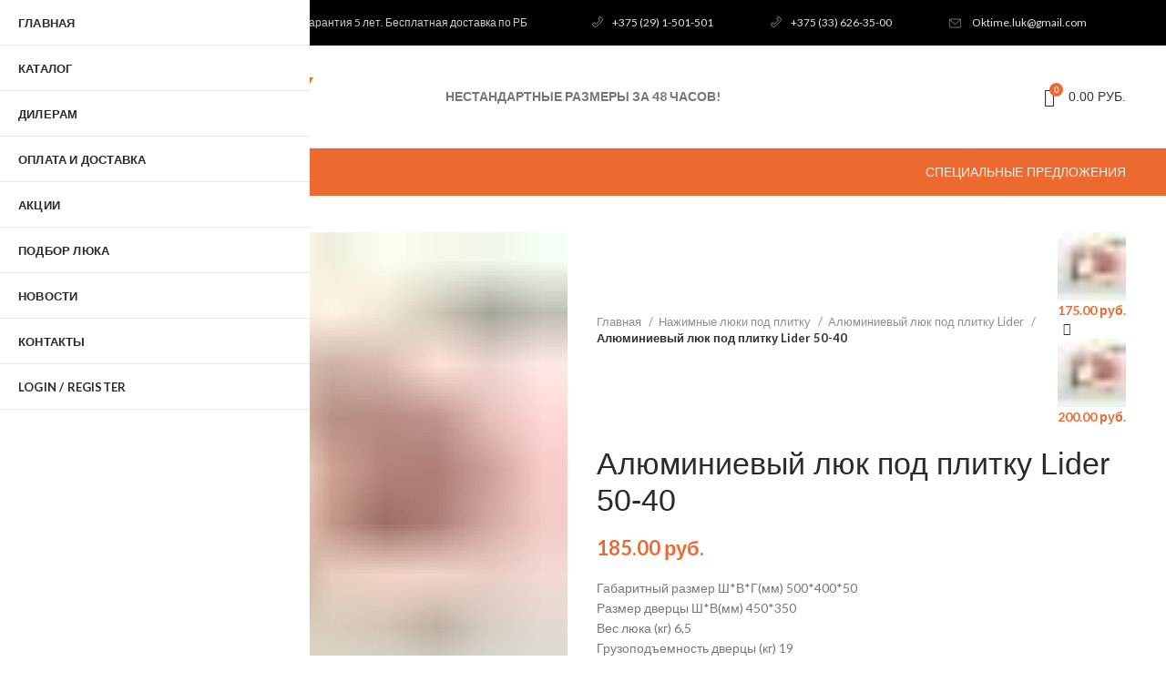

--- FILE ---
content_type: text/html; charset=UTF-8
request_url: https://lukoff.by/product/aljuminievyj-ljuk-pod-plitku-lider-50-40/
body_size: 35204
content:
<!DOCTYPE html>
<html lang="ru-RU">
<head>
	<meta charset="UTF-8">
	<link rel="profile" href="https://gmpg.org/xfn/11">
	<link rel="pingback" href="https://lukoff.by/xmlrpc.php">
<!-- Yandex.Metrika counter --> <script type="text/javascript" > (function(m,e,t,r,i,k,a){m[i]=m[i]||function(){(m[i].a=m[i].a||[]).push(arguments)}; m[i].l=1*new Date();k=e.createElement(t),a=e.getElementsByTagName(t)[0],k.async=1,k.src=r,a.parentNode.insertBefore(k,a)}) (window, document, "script", "https://mc.yandex.ru/metrika/tag.js", "ym"); ym(29421895, "init", { clickmap:true, trackLinks:true, accurateTrackBounce:true, webvisor:true }); </script> <noscript><div><img src="https://mc.yandex.ru/watch/29421895" style="position:absolute; left:-9999px;" alt="" /></div></noscript> <!-- /Yandex.Metrika counter -->

			<script>window.MSInputMethodContext && document.documentMode && document.write('<script src="https://lukoff.by/wp-content/themes/woodmart/js/libs/ie11CustomProperties.min.js"><\/script>');</script>
		<meta name='robots' content='max-image-preview:large' />

	<!-- This site is optimized with the Yoast SEO Premium plugin v15.0 - https://yoast.com/wordpress/plugins/seo/ -->
	<title>Купить Алюминиевый люк под плитку Lider 50-40 в Минске - LukoFF.by</title><style id="rocket-critical-css">.vc_row:after,.vc_row:before{content:" ";display:table}.vc_row:after{clear:both}.vc_column_container{width:100%}.vc_row{margin-left:-15px;margin-right:-15px}.vc_col-md-12,.vc_col-sm-12{position:relative;min-height:1px;padding-left:15px;padding-right:15px;-webkit-box-sizing:border-box;-moz-box-sizing:border-box;box-sizing:border-box}@media (min-width:768px){.vc_col-sm-12{float:left}.vc_col-sm-12{width:100%}}@media (min-width:992px){.vc_col-md-12{float:left}.vc_col-md-12{width:100%}}.wpb_text_column :last-child,.wpb_text_column p:last-child{margin-bottom:0}.wpb_content_element{margin-bottom:35px}.vc_row.vc_row-flex{box-sizing:border-box;display:-webkit-box;display:-webkit-flex;display:-ms-flexbox;display:flex;-webkit-flex-wrap:wrap;-ms-flex-wrap:wrap;flex-wrap:wrap}.vc_row.vc_row-flex>.vc_column_container{display:-webkit-box;display:-webkit-flex;display:-ms-flexbox;display:flex}.vc_row.vc_row-flex>.vc_column_container>.vc_column-inner{-webkit-box-flex:1;-webkit-flex-grow:1;-ms-flex-positive:1;flex-grow:1;display:-webkit-box;display:-webkit-flex;display:-ms-flexbox;display:flex;-webkit-box-orient:vertical;-webkit-box-direction:normal;-webkit-flex-direction:column;-ms-flex-direction:column;flex-direction:column;z-index:1}@media (-ms-high-contrast:active),(-ms-high-contrast:none){.vc_row.vc_row-flex>.vc_column_container>.vc_column-inner>*{min-height:1em}}.vc_row.vc_row-flex::after,.vc_row.vc_row-flex::before{display:none}.vc_row.vc_row-o-content-top>.vc_column_container>.vc_column-inner{-webkit-box-pack:start;-webkit-justify-content:flex-start;-ms-flex-pack:start;justify-content:flex-start}.vc_row.vc_row-o-content-top:not(.vc_row-o-equal-height)>.vc_column_container{-webkit-box-align:start;-webkit-align-items:flex-start;-ms-flex-align:start;align-items:flex-start}.vc_column-inner::after,.vc_column-inner::before{content:" ";display:table}.vc_column-inner::after{clear:both}.vc_column_container{padding-left:0;padding-right:0}.vc_column_container>.vc_column-inner{box-sizing:border-box;padding-left:15px;padding-right:15px;width:100%}@-ms-viewport{width:device-width}html{-ms-overflow-style:scrollbar}.container{width:100%;padding-right:15px;padding-left:15px;margin-right:auto;margin-left:auto}.container-fluid{width:100%;padding-right:15px;padding-left:15px;margin-right:auto;margin-left:auto}.row{display:-ms-flexbox;display:flex;-ms-flex-wrap:wrap;flex-wrap:wrap;margin-right:-15px;margin-left:-15px}.col-12,.col-lg-12,.col-lg-6,.col-md-12,.col-md-6{position:relative;width:100%;min-height:1px;padding-right:15px;padding-left:15px}.col-12{-ms-flex:0 0 100%;flex:0 0 100%;max-width:100%}@media (min-width:769px){.col-md-6{-ms-flex:0 0 50%;flex:0 0 50%;max-width:50%}.col-md-12{-ms-flex:0 0 100%;flex:0 0 100%;max-width:100%}}@media (min-width:1025px){.col-lg-6{-ms-flex:0 0 50%;flex:0 0 50%;max-width:50%}.col-lg-12{-ms-flex:0 0 100%;flex:0 0 100%;max-width:100%}}.align-items-start{-ms-flex-align:start!important;align-items:flex-start!important}a,body,del,div,figure,form,h1,h2,h3,header,html,img,ins,label,li,nav,p,span,strong,ul{margin:0;padding:0;border:0;vertical-align:baseline;font:inherit;font-size:100%}*,:after,:before{box-sizing:border-box}html{line-height:1}ul{list-style:none}a img{border:none}figure,header,nav{display:block}a,button,input{touch-action:manipulation}button,input{margin:0;color:inherit;font:inherit}button{overflow:visible}button,html input[type=button]{-webkit-appearance:button}button::-moz-focus-inner,input::-moz-focus-inner{padding:0;border:0}html{-ms-text-size-adjust:100%;-webkit-text-size-adjust:100%;font-family:sans-serif}body{overflow-x:hidden;margin:0;background-color:#FFF;color:#777;text-rendering:optimizeLegibility;font-size:14px;-webkit-font-smoothing:antialiased;-moz-osx-font-smoothing:grayscale;line-height:1.6}p{margin-bottom:20px}a{color:#3f3f3f;text-decoration:none}h3 a{color:inherit;font-family:inherit}h1{font-size:28px}h2{font-size:24px}h3{font-size:22px}label{display:block;margin-bottom:5px;color:#464646;vertical-align:middle;font-weight:400;font-size:14px}strong{font-weight:600}ins{text-decoration:none}img{max-width:100%;height:auto;border:0;vertical-align:middle}ul{line-height:1.4}.color-scheme-dark{color:#777}.color-scheme-dark a{color:#3f3f3f}.main-nav-style{font-weight:600;font-size:13px}.reset-mb-10 h2,.reset-mb-10 ul{margin-bottom:10px}.reset-mb-10>:last-child{margin-bottom:0}@-webkit-keyframes wd-fadeIn{from{opacity:0}to{opacity:1}}@keyframes wd-fadeIn{from{opacity:0}to{opacity:1}}@-webkit-keyframes wd-fadeOutLeftShort{from{-webkit-transform:none;transform:none}to{-webkit-transform:translate3d(-20px,0,0);transform:translate3d(-20px,0,0)}}@keyframes wd-fadeOutLeftShort{from{-webkit-transform:none;transform:none}to{-webkit-transform:translate3d(-20px,0,0);transform:translate3d(-20px,0,0)}}.website-wrapper{position:relative;overflow:hidden;background-color:#FFF}.main-page-wrapper{margin-top:-40px;padding-top:40px;background-color:#FFF}.site-content{margin-bottom:40px}.whb-header{margin-bottom:40px}.whb-flex-row{display:flex;align-items:center;flex-direction:row;flex-wrap:nowrap;justify-content:space-between}.whb-column{display:flex;align-items:center;flex-direction:row}.whb-col-left,.whb-mobile-left{justify-content:flex-start;margin-left:-10px}.whb-col-right,.whb-mobile-right{justify-content:flex-end;margin-right:-10px}.whb-col-mobile{flex:1 1 auto;justify-content:center;margin-right:-10px;margin-left:-10px}.whb-flex-flex-middle .whb-col-center{flex:1 1 0%}.whb-flex-equal-sides .whb-col-left,.whb-flex-equal-sides .whb-col-right{flex:1 1 0%}.whb-general-header .whb-mobile-left,.whb-general-header .whb-mobile-right{flex:1 1 0%}.whb-main-header{position:relative;top:0;right:0;left:0;z-index:390;backface-visibility:hidden;-webkit-backface-visibility:hidden}.whb-color-dark:not(.whb-with-bg){background-color:#FFF}.woodmart-logo{display:inline-block}.woodmart-logo img{padding-top:5px;padding-bottom:5px;-webkit-transform:translateZ(0);transform:translateZ(0);backface-visibility:hidden;-webkit-backface-visibility:hidden;perspective:800px;-webkit-perspective:800px}.wd-tools-element{position:relative}.wd-tools-element>a{display:flex;align-items:center;flex-direction:row;justify-content:center;height:40px;color:#333;font-weight:400;line-height:1}.wd-tools-element .wd-tools-icon{position:relative;font-weight:400;font-size:0}.wd-tools-element .wd-tools-text{margin-left:8px;vertical-align:middle;text-transform:uppercase;white-space:nowrap;font-weight:600;font-size:13px}.wd-tools-element.wd-style-icon .wd-tools-text{display:none}.woodmart-burger-icon .woodmart-burger{position:relative;margin-top:6px;margin-bottom:6px}.woodmart-burger-icon .woodmart-burger,.woodmart-burger-icon .woodmart-burger::after,.woodmart-burger-icon .woodmart-burger::before{display:inline-block;width:18px;height:2px;background-color:currentColor}.woodmart-burger-icon .woodmart-burger::after,.woodmart-burger-icon .woodmart-burger::before{content:"";position:absolute;left:0}.woodmart-burger-icon .woodmart-burger::before{top:-6px}.woodmart-burger-icon .woodmart-burger::after{top:6px}.whb-text-element{flex:1 1 auto}.whb-text-element.text-element-inline{flex:0 0 auto}.whb-top-bar .whb-text-element{font-size:12px;line-height:1.2}.whb-color-light .whb-text-element{color:rgba(255,255,255,.8)}.whb-color-light .whb-text-element a{color:rgba(255,255,255,.9)}.woodmart-shopping-cart .woodmart-cart-icon:before{font-size:20px;content:"\f105";font-family:woodmart-font}.woodmart-shopping-cart .woodmart-cart-subtotal .amount{color:#333;font-weight:inherit;font-size:inherit}.woodmart-shopping-cart .woodmart-cart-number>span{display:none}.woodmart-shopping-cart.woodmart-cart-alt .woodmart-cart-icon:before{content:"\f126";font-family:woodmart-font}.woodmart-cart-design-2 .woodmart-cart-totals{margin-left:15px}.woodmart-cart-design-2 .woodmart-cart-totals{position:relative;display:flex;align-items:center;flex-direction:row}.woodmart-cart-design-2 .subtotal-divider{display:none}.woodmart-cart-design-5{margin-right:5px}.woodmart-cart-design-5 .woodmart-cart-totals{display:none}.cart-widget-side{display:flex;flex-direction:column}.cart-widget-side .widget_shopping_cart{position:relative;display:flex;flex:1 1 auto;align-items:stretch;flex-direction:column}.cart-widget-side .widget_shopping_cart_content{display:flex;flex:1 1 auto;align-items:stretch;flex-direction:column;justify-content:space-between}.searchform{position:relative}.searchform input[type=text]{padding-right:50px;height:46px;font-size:15px}.searchform input[type=text]::-ms-clear{display:none}.searchform .searchsubmit{position:absolute;top:0;right:2px;bottom:0;padding:0;width:50px;border:none;background-color:transparent;color:#777;font-weight:400;font-size:0}.searchform .searchsubmit:after{position:absolute;top:50%;left:50%;display:inline-block;margin-top:-10px;margin-left:-10px;width:20px;font-size:20px;line-height:20px;content:"\f130";font-family:woodmart-font}.searchform .searchsubmit:before{position:absolute;top:50%;left:50%;visibility:hidden;margin-top:-9px;margin-left:-9px;opacity:0;content:"";display:inline-block;width:18px;height:18px;border:1px solid #BBB;border-left-color:#000;border-radius:50%;vertical-align:middle}.button,[type=button],[type=submit],button{padding:12px 20px;font-size:13px;line-height:18px;background-color:#F3F3F3;color:#3E3E3E;position:relative;display:inline-flex;align-items:center;justify-content:center;outline:0;border-width:0;border-style:solid;border-color:transparent;border-radius:0;box-shadow:none;vertical-align:middle;text-align:center;text-decoration:none;text-transform:uppercase;text-shadow:none;letter-spacing:.3px;font-weight:600}.scrollToTop{position:fixed;right:20px;bottom:20px;z-index:350;width:50px;height:50px;border-radius:50%;background-color:rgba(255,255,255,.9);box-shadow:0 0 5px rgba(0,0,0,.17);color:#333;text-align:center;font-size:0;opacity:0;backface-visibility:hidden;-webkit-backface-visibility:hidden;-webkit-transform:translateX(100%);transform:translateX(100%)}.scrollToTop:after{display:inline-block;font-weight:600;font-size:16px;line-height:50px;content:"\f115";font-family:woodmart-font}.sub-menu-dropdown{position:absolute;top:100%;left:0;z-index:380;background-color:#FFF;background-position:bottom right;background-clip:border-box;background-repeat:no-repeat;text-align:left;box-shadow:0 0 3px rgba(0,0,0,.15)}.menu-simple-dropdown .sub-menu-dropdown,.menu-simple-dropdown .sub-sub-menu{padding-top:10px;padding-bottom:10px;width:200px}.menu-simple-dropdown .sub-menu-dropdown>.container{padding:0;width:auto}.menu-simple-dropdown .sub-sub-menu{position:absolute;top:0;left:100%;background-color:#FFF;box-shadow:0 0 3px rgba(0,0,0,.15)}.menu-simple-dropdown li{position:relative;display:block;margin-bottom:0}.menu-simple-dropdown li a{position:relative;display:block;padding-top:10px;padding-right:22px;padding-bottom:10px;padding-left:22px;word-break:break-word;font-size:14px;line-height:20px}.menu-simple-dropdown li:last-child>a{border-bottom:none}.menu-simple-dropdown .menu-item-has-children>a{padding-right:30px}.menu-simple-dropdown .menu-item-has-children>a:after{position:absolute;top:50%;right:20px;margin-top:-4px;color:rgba(82,82,82,.45);font-family:woodmart-font;line-height:1;font-size:55%;font-weight:600;content:"\f113"}.woodmart-navigation .menu{display:inline-flex;align-items:center;flex-direction:row;flex-wrap:wrap}.woodmart-navigation .item-level-0>a{display:flex;align-items:center;flex-direction:row;padding-right:10px;padding-left:10px;text-transform:uppercase;letter-spacing:.2px;line-height:1}.woodmart-navigation .item-level-0.menu-item-has-children{position:relative}.woodmart-navigation .item-level-0.menu-item-has-children>a{position:relative}.woodmart-navigation .item-level-0.menu-item-has-children>a:after{margin-left:5px;color:rgba(82,82,82,.45);font-weight:600;font-style:normal;font-size:50%;content:"\f129";font-family:woodmart-font}.woodmart-navigation.menu-left{text-align:left}.main-nav{flex:1 1 auto}.main-nav .item-level-0>a{height:40px;font-weight:600;font-size:13px}.mobile-nav .searchform{z-index:2;box-shadow:0 -1px 9px rgba(0,0,0,.17)}.mobile-nav .searchform input[type=text]{padding-top:0;padding-bottom:0;padding-right:50px;padding-left:20px;height:70px;border:none;font-weight:600}.site-mobile-menu li{position:relative;display:block}.site-mobile-menu li a{display:flex;align-items:center;flex-direction:row;padding-top:5px;padding-right:20px;padding-bottom:5px;padding-left:20px;min-height:50px;border-bottom:1px solid rgba(129,129,129,.2);color:#2d2a2a;text-transform:uppercase;letter-spacing:.2px;font-weight:600;font-size:13px;line-height:1.3}.site-mobile-menu li.menu-item-has-children>a{padding-right:60px}.site-mobile-menu .sub-menu-dropdown{position:static;visibility:visible;margin:0;padding:0;width:auto;background:0 0;box-shadow:none;opacity:1;-webkit-transform:none;transform:none}.site-mobile-menu .sub-menu-dropdown:after{content:none}.site-mobile-menu .sub-menu-dropdown .container{padding-right:0;padding-left:0;width:auto}.site-mobile-menu .sub-menu,.site-mobile-menu .sub-sub-menu{display:none}.site-mobile-menu .sub-menu li a{color:#777;text-transform:none;font-size:14px}.site-mobile-menu .menu-item-has-children:after{content:none}.mobile-menu-tab{display:none;-webkit-animation:wd-fadeIn 1s ease;animation:wd-fadeIn 1s ease}.mobile-menu-tab.active{display:block}input[type=text],input[type=number]{-webkit-appearance:none;-moz-appearance:none;appearance:none}input[type=text],input[type=number]{padding:0 15px;max-width:100%;width:100%;height:42px;border:2px solid rgba(129,129,129,.2);border-radius:0;background-color:transparent;box-shadow:none;vertical-align:middle;font-size:14px}button::-moz-focus-inner,input::-moz-focus-inner{padding:0;border:0}input[type=number]{padding:0;text-align:center}input[type=number]::-webkit-inner-spin-button,input[type=number]::-webkit-outer-spin-button{height:auto}input:-webkit-autofill{border-color:#E6E6E6;-webkit-box-shadow:0 0 0 1000px #FFF inset;-webkit-text-fill-color:#777}.woodmart-close-side{position:fixed;top:0;left:0;width:100%;height:100%;z-index:400;opacity:0;visibility:hidden;background-color:rgba(0,0,0,.7)}.woodmart-lazy-load{width:100%;-webkit-transform:translateZ(0);transform:translateZ(0)}.owl-carousel .woodmart-lazy-load{-webkit-transform:none;transform:none}.woodmart-lazy-fade{opacity:0}.widget{line-height:1.4}.widget{margin-bottom:30px;padding-bottom:30px;border-bottom:1px solid}.widget:last-child{margin-bottom:0;padding-bottom:0;border-bottom:none}.widget-heading{display:flex;flex:0 0 auto;align-items:center;flex-direction:row;justify-content:flex-end;padding:20px 15px 20px 15px;border-bottom:1px solid}.widget-heading .widget-title{flex:1 1 auto;margin-bottom:0;font-size:20px}.widget-heading .close-side-widget{flex:0 0 auto}.widget-title{margin-bottom:20px;color:#2d2a2a;text-transform:uppercase;font-weight:600;font-size:16px}.wd-cross-button{position:relative;display:inline-block;line-height:30px}.wd-cross-button:after,.wd-cross-button:before{content:" ";position:absolute;top:50%;display:inline-block;margin-top:-1px;width:12px;height:2px;background-color:#000}.wd-cross-button:after{-webkit-transform:rotate(-45deg);transform:rotate(-45deg)}.wd-cross-button:before{-webkit-transform:rotate(45deg);transform:rotate(45deg)}.wd-cross-button[class*=wd-with-text]{color:#2d2a2a;text-decoration:none;text-transform:uppercase;letter-spacing:.3px;font-weight:600;font-size:13px}.wd-cross-button.wd-with-text-left{padding-right:18px}.wd-cross-button.wd-with-text-left:after,.wd-cross-button.wd-with-text-left:before{right:0}.wd-cross-button.wd-size-s[class*=wd-with-text]:after,.wd-cross-button.wd-size-s[class*=wd-with-text]:before{width:10px}.wd-cross-button.wd-size-s.wd-with-text-left{padding-right:16px}.woodmart-scroll{position:relative;flex:1 1 auto;overflow:hidden;width:100%;height:100%}.woodmart-scroll .woodmart-scroll-content{position:absolute;top:0;right:0;bottom:0;left:0;overflow:auto;overflow-x:hidden;-webkit-overflow-scrolling:touch}.woodmart-scroll .woodmart-scroll-content::-webkit-scrollbar{display:none}button::-moz-focus-inner{padding:0;border:0}.vc_row.vc_row-flex>.vc_column_container>.vc_column-inner{z-index:auto}.owl-carousel{position:relative;z-index:1;width:100%}.woodmart-carousel-spacing-20 .owl-carousel:not(.owl-loaded)>div{padding-right:10px;padding-left:10px}.owl-carousel:not(.owl-loaded){display:flex;flex-wrap:wrap}.pswp{position:absolute;top:0;left:0;z-index:1500;display:none;overflow:hidden;width:100%;height:100%;outline:0;-webkit-text-size-adjust:100%;touch-action:none;-webkit-backface-visibility:hidden}.pswp *{box-sizing:border-box}.pswp__bg{position:absolute;top:0;left:0;width:100%;height:100%;background:#000;opacity:0;-webkit-backface-visibility:hidden;will-change:opacity}.pswp__scroll-wrap{position:absolute;top:0;left:0;overflow:hidden;width:100%;height:100%}.pswp__container{position:absolute;top:0;right:0;bottom:0;left:0;touch-action:none}.pswp__container{-webkit-touch-callout:none}.pswp__bg{will-change:opacity}.pswp__container{-webkit-backface-visibility:hidden;will-change:transform}.pswp__item{position:absolute;top:0;right:0;bottom:0;left:0;overflow:hidden}.pswp__button{width:44px;height:44px;position:relative;background:0 0;overflow:visible;-webkit-appearance:none;display:block;border:0;padding:0;margin:0;float:right;opacity:.75;box-shadow:none}.pswp__button::-moz-focus-inner{padding:0;border:0}.pswp__button,.pswp__button--arrow--left:before,.pswp__button--arrow--right:before{background:url(https://lukoff.by/wp-content/themes/woodmart/images/default-skin.png) 0 0 no-repeat;background-size:264px 88px;width:44px;height:44px}.pswp__button--close{background-position:0 -44px}.pswp__button--share{background-position:-44px -44px}.pswp__button--fs{display:none}.pswp__button--zoom{display:none;background-position:-88px 0}.pswp__button--arrow--left,.pswp__button--arrow--right{background:0 0;top:50%;margin-top:-50px;width:70px;height:100px;position:absolute}.pswp__button--arrow--left{left:0}.pswp__button--arrow--right{right:0}.pswp__button--arrow--left:before,.pswp__button--arrow--right:before{content:'';top:35px;background-color:rgba(0,0,0,.3);height:30px;width:32px;position:absolute}.pswp__button--arrow--left:before{left:6px;background-position:-138px -44px}.pswp__button--arrow--right:before{right:6px;background-position:-94px -44px}.pswp__share-modal{display:block;background:rgba(0,0,0,.5);width:100%;height:100%;top:0;left:0;padding:10px;position:absolute;z-index:1600;opacity:0;-webkit-backface-visibility:hidden;will-change:opacity}.pswp__share-modal--hidden{display:none}.pswp__share-tooltip{z-index:1620;position:absolute;background:#FFF;top:56px;border-radius:2px;display:block;width:auto;right:44px;box-shadow:0 2px 5px rgba(0,0,0,.25);-webkit-transform:translateY(6px);transform:translateY(6px);-webkit-backface-visibility:hidden;will-change:transform}.pswp__counter{position:absolute;left:0;top:0;height:44px;font-size:13px;line-height:44px;color:#FFF;opacity:.75;padding:0 10px}.pswp__caption{position:absolute;left:0;bottom:0;width:100%;min-height:44px}.pswp__caption__center{text-align:left;max-width:420px;margin:0 auto;font-size:13px;padding:10px;line-height:20px;color:#CCC}.pswp__preloader{width:44px;height:44px;position:absolute;top:0;left:50%;margin-left:-22px;opacity:0;will-change:opacity;direction:ltr}.pswp__preloader__icn{width:20px;height:20px;margin:12px}@media screen and (max-width:1024px){.pswp__preloader{position:relative;left:auto;top:auto;margin:0;float:right}}.pswp__ui{-webkit-font-smoothing:auto;visibility:visible;opacity:1;z-index:1550}.pswp__top-bar{position:absolute;left:0;top:0;height:44px;width:100%}.pswp__caption,.pswp__top-bar{-webkit-backface-visibility:hidden;will-change:opacity}.pswp__caption,.pswp__top-bar{background-color:rgba(0,0,0,.5)}.pswp__ui--hidden .pswp__button--arrow--left,.pswp__ui--hidden .pswp__button--arrow--right,.pswp__ui--hidden .pswp__caption,.pswp__ui--hidden .pswp__top-bar{opacity:.001}.single_add_to_cart_button:after{position:absolute;top:50%;left:50%;margin-top:-9px;margin-left:-9px;opacity:0;content:"";display:inline-block;width:18px;height:18px;border:1px solid rgba(255,255,255,.3);border-left-color:#FFF;border-radius:50%;vertical-align:middle}.woocommerce-breadcrumb{display:inline-flex;align-items:center;flex-wrap:wrap;color:#333}.woocommerce-breadcrumb a{margin-right:6px}.woocommerce-breadcrumb a:after{content:"/";margin-left:5px}.woocommerce-breadcrumb{vertical-align:middle;font-size:14px;line-height:1.4}.woocommerce-breadcrumb a{color:#8E8E8E}.woocommerce-breadcrumb .breadcrumb-last{margin-right:8px;font-weight:600}.woocommerce-breadcrumb .breadcrumb-last:last-child{margin-right:0}div.quantity{display:inline-flex;vertical-align:top;white-space:nowrap;font-size:0}div.quantity input[type=number],div.quantity input[type=number]::-webkit-inner-spin-button,div.quantity input[type=number]::-webkit-outer-spin-button{margin:0;-webkit-appearance:none;-moz-appearance:none;appearance:none}div.quantity input[type=button],div.quantity input[type=number]{display:inline-block;color:#777}div.quantity input[type=number]{width:30px;height:42px;border-right:none;border-left:none}div.quantity input[type=button]{padding:0 5px;min-width:25px;height:42px;border:2px solid rgba(129,129,129,.2);background:0 0;box-shadow:none}.amount{font-weight:600;font-size:14px}del .amount{color:#BDBDBD;font-weight:400}.price{font-size:14px}.price .amount{font-size:inherit}.price del{color:#BDBDBD;font-size:90%}.price ins{padding:0;background-color:transparent;text-decoration:none;opacity:1}.product-title{display:block}.product-title a{display:block;color:inherit}.woocommerce-notices-wrapper:empty{display:none}[class*=screen-reader]{position:absolute!important;clip:rect(1px 1px 1px 1px);clip:rect(1px,1px,1px,1px)}.woodmart-buttons.wd-pos-r-t{position:absolute;top:10px;right:10px}.woodmart-buttons[class*=wd-pos-r]{opacity:0;-webkit-transform:translateX(20px) translateZ(0);transform:translateX(20px) translateZ(0)}.wd-add-btn-replace .add-to-cart-loop{overflow:hidden;padding:0}.wd-add-btn-replace .add-to-cart-loop span{display:block}.wd-add-btn-replace .add-to-cart-loop:before{position:absolute;top:0;right:0;bottom:0;left:0;display:flex;align-items:center;flex-direction:row;justify-content:center;color:#FFF;font-weight:400;font-size:20px;-webkit-transform:translateY(100%);transform:translateY(100%);content:"\f123";font-family:woodmart-font}.wd-add-btn-replace .add-to-cart-loop:after{position:absolute;top:50%;left:50%;margin-top:-9px;margin-left:-9px;opacity:0;content:"";display:inline-block;width:18px;height:18px;border:1px solid rgba(255,255,255,.4);border-left-color:#FFF;border-radius:50%;vertical-align:middle}.product-grid-item{text-align:center}.product-grid-item .product-element-top{position:relative;overflow:hidden;margin-bottom:10px;backface-visibility:hidden;-webkit-backface-visibility:hidden}.product-grid-item .product-element-top:after{position:absolute;top:50%;left:50%;visibility:hidden;margin-top:-16px;margin-left:-16px;opacity:0;content:"";display:inline-block;width:32px;height:32px;border:1px solid #BBB;border-left-color:#000;border-radius:50%;vertical-align:middle}.product-grid-item .hover-img img,.product-grid-item .product-image-link img{width:100%}.product-grid-item .product-image-link{display:block}.product-grid-item .hover-img{position:absolute;top:0;right:0;bottom:0;left:0;display:flex;align-items:center;justify-content:center;background-color:#FFF;opacity:0}.product-grid-item .hover-img>a{display:block;flex:1 1 100%;max-width:100%;width:100%}.product-grid-item .product-title{margin-bottom:5px;font-size:14px}.product-grid-item .product-title a{color:inherit}.product-grid-item .price{display:block;margin-bottom:0;font-size:15px;line-height:1.3}.quick-shop-wrapper{position:absolute;top:0;left:0;z-index:10;width:100%;height:100%;background-color:rgba(255,255,255,.95);-webkit-transform:translate3d(0,103%,0);transform:translate3d(0,103%,0)}.quick-shop-wrapper .quick-shop-form{display:flex;align-items:stretch;flex-direction:column;padding-top:45px;padding-right:10px;padding-left:10px;width:100%;height:100%;text-align:center}.quick-shop-wrapper .quick-shop-close{position:absolute;top:5px;right:5px;z-index:5;height:30px;letter-spacing:.6px;font-size:12px;opacity:0}.woodmart-buttons{z-index:2;display:flex;flex-direction:column;background:#FFF;box-shadow:1px 1px 1px rgba(0,0,0,.1)}.woodmart-hover-quick .woodmart-add-btn{position:absolute;right:0;bottom:0;left:0;-webkit-transform:translateY(103%) translateZ(0);transform:translateY(103%) translateZ(0);-webkit-backface-visibility:hidden;backface-visibility:hidden}.woodmart-hover-quick .woodmart-add-btn>a{display:block;font-size:13px;opacity:.8;color:#FFF}.woodmart-hover-quick .woodmart-add-btn>a span{padding:10px}.woodmart-hover-quick div.quantity{position:absolute;bottom:0;left:0;z-index:1;height:100%}.woodmart-hover-quick div.quantity input[type=button],.woodmart-hover-quick div.quantity input[type=number]{border:none;background-color:rgba(0,0,0,.08);color:#FFF;height:100%}.woodmart-hover-quick div.quantity input[type=button]{min-width:25px;border-radius:0}.woodmart-hover-quick div.quantity input[type=button].minus{border-right:1px solid rgba(255,255,255,.15)}.woodmart-hover-quick div.quantity input[type=button].plus{border-left:1px solid rgba(255,255,255,.15)}.wd-quantity-enabled .woodmart-hover-quick:not(.sold-individually) .product_type_simple{padding-left:80px}.wd-quantity-enabled .woodmart-hover-quick:not(.sold-individually) .product_type_simple:before{padding-left:80px}.wd-quantity-enabled .woodmart-hover-quick:not(.sold-individually) .product_type_simple:after{margin-left:30px}.single-product .site-content{padding-right:0;padding-left:0}.single-product-page>div:not(:last-child){margin-bottom:40px}.breadcrumbs-location-summary .single-breadcrumbs-wrapper{margin-bottom:10px}.single-breadcrumbs-wrapper .single-breadcrumbs{display:flex;align-items:center;justify-content:space-between}.single-breadcrumbs-wrapper .single-breadcrumbs:before{content:"";display:block}.single-breadcrumbs-wrapper .woocommerce-breadcrumb{flex:1 1 auto;margin-bottom:10px;font-size:13px}.single-breadcrumbs-wrapper .woodmart-products-nav{flex:0 0 auto}.product-images img{width:100%}.product-images-inner{position:relative;z-index:1}.woocommerce-product-gallery:not(.thumbs-position-centered){opacity:1!important}.woocommerce-product-gallery .owl-carousel{overflow:hidden}.woocommerce-product-gallery .owl-carousel .product-image-wrap{padding-right:2px;padding-left:2px}.woocommerce-product-gallery .woocommerce-product-gallery__wrapper.owl-carousel.owl-items-lg-1>.product-image-wrap:nth-child(n+2){display:none}.woocommerce-product-gallery .thumbnails{opacity:0}.thumbs-position-bottom .woocommerce-product-gallery__wrapper{margin-bottom:4px}.product-additional-galleries{position:absolute;bottom:0;left:0;z-index:2;padding-top:30px;padding-right:30px;padding-bottom:15px;padding-left:30px}.product-additional-galleries>div{margin-bottom:10px}.product-additional-galleries>div:last-child{margin-bottom:0}.wd-gallery-btn{display:flex;align-items:flex-start;flex-direction:column}.wd-gallery-btn>a{display:flex;align-items:center;flex-direction:row;flex-wrap:nowrap;overflow:hidden;min-width:50px;height:50px;border-radius:30px;background:rgba(255,255,255,.9);box-shadow:0 0 5px rgba(0,0,0,.08);color:rgba(0,0,0,.7);font-size:13px}.wd-gallery-btn>a:before{display:inline-block;width:50px;height:50px;text-align:center;font-size:16px;line-height:50px;content:"\f130";font-family:woodmart-font}.wd-gallery-btn>a>span{overflow:hidden;padding:0;max-width:0;white-space:nowrap;font-weight:600}.woodmart-show-product-gallery-wrap>a:before{content:"\f127";font-family:woodmart-font}.product_title{font-weight:600;font-size:34px;line-height:1.2}.summary-inner>.price{font-size:22px;line-height:1.2}.woocommerce-product-details__short-description{margin-bottom:20px}.woocommerce-product-details__short-description>:last-child{margin-bottom:0}.product-image-summary .cart{margin-bottom:15px}.product-image-summary div.quantity{margin-bottom:10px;margin-right:10px}.product-image-summary .single_add_to_cart_button{margin-bottom:10px}.single_add_to_cart_button{color:#FFF}.woodmart-after-add-to-cart{margin-bottom:25px}.woodmart-accordion-title{position:relative;display:block;padding-top:20px;padding-bottom:20px;color:#333;text-transform:uppercase;font-weight:600;font-size:16px}.woodmart-accordion-title:after{position:absolute;top:50%;right:0;margin-top:-10px;width:20px;height:20px;color:#BBB;text-align:center;font-size:12px;line-height:20px;content:"\f129";font-family:woodmart-font;backface-visibility:hidden;perspective:800px;-webkit-backface-visibility:hidden;-webkit-perspective:800px}.woodmart-accordion-title.active:after{-webkit-transform:rotate(180deg);transform:rotate(180deg)}.tabs-layout-accordion{border-top:2px solid rgba(119,119,119,.17)}.tabs-layout-accordion .woodmart-scroll{height:auto}.tabs-layout-accordion .tabs{display:none}.tabs-layout-accordion .woodmart-tab-wrapper{border-bottom:1px solid rgba(119,119,119,.17)}.tabs-layout-accordion .woodmart-tab-wrapper .wc-tab{padding-bottom:20px}.tabs-layout-accordion .woodmart-scroll{position:relative;display:flex;align-items:stretch;flex-direction:column;overflow:hidden}.tabs-layout-accordion .woodmart-scroll .woodmart-scroll-content{position:relative;flex:1 1 auto;padding-right:20px;max-height:250px}.tabs-location-summary .tabs-layout-accordion{margin-top:10px;margin-bottom:25px}.tabs-location-summary .tabs-layout-accordion .woodmart-accordion-title{padding-top:15px;padding-bottom:15px;font-size:14px}.woocommerce-Tabs-panel{display:none}.woodmart-products-nav{position:relative;margin-bottom:10px;font-size:0}.woodmart-products-nav .product-btn{display:inline-flex;vertical-align:middle}.woodmart-products-nav .product-btn>a{display:block;width:20px;height:20px;color:#333;vertical-align:middle;text-align:center;letter-spacing:0;font-size:0;line-height:20px}.woodmart-products-nav .product-btn>a span{font-size:12px}.woodmart-products-nav .product-btn>a span:before{display:inline-block;content:"\f114";font-family:woodmart-font}.woodmart-products-nav .product-next>a span:before{content:"\f113";font-family:woodmart-font}.woodmart-products-nav .woodmart-back-btn{display:inline-flex;align-items:center;flex-direction:column;justify-content:center;padding-right:0;padding-left:0;width:20px;height:20px;color:#333;vertical-align:middle;text-align:center;line-height:20px}.woodmart-products-nav .woodmart-back-btn span:not(.woodmart-tooltip-label){display:none}.woodmart-products-nav .woodmart-back-btn:after{font-size:14px;content:"\f122";font-family:woodmart-font}.woodmart-products-nav .wrapper-short{position:absolute;top:100%;right:0;z-index:350;visibility:hidden;padding-top:10px;min-width:240px;opacity:0;-webkit-animation:wd-fadeOutLeftShort .1s ease .1s both;animation:wd-fadeOutLeftShort .1s ease .1s both}.woodmart-products-nav .product-short{display:flex;align-items:center;flex-direction:row;background-color:#FFF;box-shadow:0 0 3px rgba(0,0,0,.15)}.woodmart-products-nav .product-short-image img{max-width:90px}.woodmart-products-nav .product-short-description{padding:10px 15px}.woodmart-products-nav .product-short-description .product-title{margin-bottom:7px;font-size:14px}.woodmart-products-nav .product-short-description .price{display:block;font-size:14px;line-height:1.2}.meta-location-add_to_cart .product_meta>span{display:block;margin-bottom:15px}@supports (-webkit-appearance:-apple-pay-button){.single-product div.product form.cart .quantity input[type=button],.single-product div.product form.cart .quantity~.button,body.single-product div.product form.cart .quantity{width:auto}.single-product div.product form.cart .quantity input[type=number]{width:30px}}.widget,.widget-heading{border-color:rgba(129,129,129,.2)}.site-logo,.wd-tools-element>a,.whb-text-element{padding-right:10px;padding-left:10px}.woodmart-cart-design-2 .woodmart-cart-number,.woodmart-cart-design-5 .woodmart-cart-number{position:absolute;top:-5px;right:-9px;z-index:1;width:15px;height:15px;border-radius:50%;color:#FFF;text-align:center;letter-spacing:0!important;font-weight:400!important;font-size:10px!important;line-height:15px}h1,h2,h3{display:block;margin-bottom:20px;color:#2d2a2a;font-weight:600;line-height:1.4}.product-grid-item .product-title,.product-title{word-wrap:break-word;font-weight:500;line-height:1.3}.product-grid-item .product-title,.product-title,a.product-title{color:#333}.whb-color-light .navigation-style-default .item-level-0>a{color:#FFF}.whb-color-light .navigation-style-default .item-level-0>a:after{color:rgba(255,255,255,.6)}.navigation-style-default .menu-simple-dropdown .color-scheme-dark li a{color:#777}.menu-simple-dropdown .sub-sub-menu,.sub-menu-dropdown{visibility:hidden;opacity:0}.menu-simple-dropdown .sub-sub-menu:after,.sub-menu-dropdown:after{content:"";position:absolute}.sub-menu-dropdown{margin:15px 0 0;-webkit-transform:translateY(15px) translateZ(0);transform:translateY(15px) translateZ(0)}.sub-menu-dropdown:after{top:auto;right:0;bottom:100%;left:0;width:auto;height:15px}.whb-header-bottom .sub-menu-dropdown{margin:0}.whb-header-bottom .sub-menu-dropdown:after{height:auto}.menu-simple-dropdown .sub-sub-menu{margin:0;-webkit-transform:translateX(-15px) translateZ(0);transform:translateX(-15px) translateZ(0)}.menu-simple-dropdown .sub-sub-menu:after{top:0;right:100%;bottom:0;left:auto;width:2px;height:auto}.cart-widget-side,.mobile-nav{position:fixed;top:0;bottom:0;z-index:500;overflow:hidden;overflow-y:auto;-webkit-overflow-scrolling:touch;width:340px;background-color:#FFF}.slide-from-left{right:auto;left:0;-webkit-transform:translate3d(-340px,0,0);transform:translate3d(-340px,0,0)}.cart-widget-side{right:0;left:auto;-webkit-transform:translate3d(340px,0,0);transform:translate3d(340px,0,0)}.wc-tab-inner>div>ul,.wpb_text_column .wpb_wrapper>ul{margin-bottom:20px;padding-left:20px;text-align:left}.wc-tab-inner>div>ul li,.wpb_text_column .wpb_wrapper>ul li{margin-bottom:10px}.wc-tab-inner>div>ul li:last-child,.wpb_text_column .wpb_wrapper>ul li:last-child{margin-bottom:0}.inline-list{margin-right:-15px;margin-left:-15px}.inline-list li{display:inline-block;padding-top:5px;padding-right:15px;padding-bottom:5px;padding-left:15px}.inline-list-with-border li{padding-top:0;padding-bottom:0}.wc-tab-inner>div>ul>li,.wpb_text_column .wpb_wrapper>ul>li{position:relative;list-style:none}.wc-tab-inner>div>ul>li:before,.wpb_text_column .wpb_wrapper>ul>li:before{position:absolute;top:6px;left:-20px;font-size:8px;content:"\f113";font-family:woodmart-font}.btns-shop-3d .single_add_to_cart_button{border:none;box-shadow:inset 0 -2px 0 rgba(0,0,0,.15)}.btns-shop-light .single_add_to_cart_button{color:#FFF}@media (min-width:1025px){.whb-hidden-lg{display:none}.owl-items-lg-1:not(.owl-loaded)>div{width:100%}.owl-items-lg-1:not(.owl-loaded)>div:nth-child(n+2){display:none}.owl-items-lg-3:not(.owl-loaded)>div{width:33.3333333333%}.owl-items-lg-3:not(.owl-loaded)>div:nth-child(n+4){display:none}.quick-shop-wrapper::-webkit-scrollbar{width:3px}.quick-shop-wrapper::-webkit-scrollbar-track{background-color:rgba(0,0,0,.15)}.quick-shop-wrapper::-webkit-scrollbar-thumb{background-color:rgba(0,0,0,.25)}}@media (max-width:1024px){.cart-widget-side,.mobile-nav{width:300px}.slide-from-left{-webkit-transform:translate3d(-300px,0,0);transform:translate3d(-300px,0,0)}.cart-widget-side{-webkit-transform:translate3d(300px,0,0);transform:translate3d(300px,0,0)}.woodmart-close-side{top:-150px;height:calc(100vh + 300px)}.scrollToTop{right:12px;bottom:12px;width:40px;height:40px}.scrollToTop:after{font-size:14px;line-height:40px}.whb-hidden-mobile,.whb-visible-lg{display:none}.product-grid-item .hover-img{display:none}.product-grid-item .woodmart-buttons{opacity:1;-webkit-transform:none;transform:none}.woodmart-buttons{border-radius:35px}.woodmart-hover-quick .woodmart-add-btn{-webkit-transform:none;transform:none}.woodmart-hover-quick .add-to-cart-loop{width:40px;height:40px}.woodmart-hover-quick .add-to-cart-loop span{display:none}.woodmart-hover-quick .add-to-cart-loop:before{-webkit-transform:none;transform:none}.woodmart-hover-quick .woodmart-add-btn div.quantity{left:40px}.wd-quantity-enabled .woodmart-hover-quick:not(.sold-individually) .product_type_simple{width:120px;padding-left:0;padding-right:80px}.wd-quantity-enabled .woodmart-hover-quick:not(.sold-individually) .product_type_simple:before{padding-left:0;padding-right:80px}.wd-quantity-enabled .woodmart-hover-quick:not(.sold-individually) .product_type_simple:after{margin-left:0;left:11px}.single-product .site-content{margin-bottom:25px}.single-product-page>div:not(:last-child){margin-bottom:25px}.breadcrumbs-location-summary .single-product-page{margin-top:-15px}.single-breadcrumbs-wrapper .single-breadcrumbs{flex-wrap:wrap}.single-breadcrumbs-wrapper .woocommerce-breadcrumb .breadcrumb-link-last{margin-right:0;color:#333;font-weight:600}.single-breadcrumbs-wrapper .woocommerce-breadcrumb .breadcrumb-link-last:after{content:none}.single-breadcrumbs-wrapper .woocommerce-breadcrumb .breadcrumb-last{display:none}.wd-gallery-btn>a{min-width:40px;height:40px;line-height:40px}.wd-gallery-btn>a:before{width:40px;height:40px;font-size:14px;line-height:40px}.product_title{margin-bottom:15px;font-size:24px}.summary-inner>.price{margin-bottom:15px;font-size:18px}.woocommerce-tabs .woodmart-accordion-title{padding-top:15px;padding-bottom:15px;font-size:14px}.tabs-layout-accordion .woodmart-scroll .woodmart-scroll-content{max-height:none}}@media (min-width:769px) and (max-width:1024px){.owl-items-md-1:not(.owl-loaded)>div{width:100%}.owl-items-md-1:not(.owl-loaded)>div:nth-child(n+2){display:none}.owl-items-md-3:not(.owl-loaded)>div{width:33.3333333333%}.owl-items-md-3:not(.owl-loaded)>div:nth-child(n+4){display:none}.offcanvas-sidebar-tablet .shop-content-area:not(.col-lg-12){left:0;flex-basis:100%;max-width:100%;width:100%}}@media (max-width:768px){.woodmart-carousel-spacing-20 .owl-carousel:not(.owl-loaded)>div{padding-right:5px;padding-left:5px}.offcanvas-sidebar-mobile .site-content:not(.col-lg-12){left:0;flex-basis:100%;max-width:100%;width:100%}.quick-shop-wrapper .quick-shop-close{top:0;right:0;padding-right:0;width:30px;height:30px}.quick-shop-wrapper .quick-shop-close:after,.quick-shop-wrapper .quick-shop-close:before{right:9px}.quick-shop-wrapper .quick-shop-close:after{-webkit-transform:rotate(-45deg);transform:rotate(-45deg)}.quick-shop-wrapper .quick-shop-close:before{-webkit-transform:rotate(45deg);transform:rotate(45deg)}.quick-shop-wrapper .quick-shop-close span{display:none}.quick-shop-wrapper .quick-shop-form{padding-top:10px}.product-image-summary-inner>div{margin-bottom:25px}.product-image-summary-inner>div:last-child{margin-bottom:0}.product-image-summary-wrap>div{margin-bottom:25px}.product-image-summary-wrap>div:last-child{margin-bottom:0}.breadcrumbs-location-summary .single-product-page{margin-top:-25px}.single-product-page .summary-inner{margin-bottom:-20px}.product_title{font-size:20px}@supports (-webkit-appearance:-apple-pay-button){body.single-product div.product form.cart .quantity,body.single-product div.product form.cart .quantity~.button{margin-bottom:10px}}}@media (min-width:576px) and (max-width:768px){.owl-items-sm-1:not(.owl-loaded)>div{width:100%}.owl-items-sm-1:not(.owl-loaded)>div:nth-child(n+2){display:none}.owl-items-sm-2:not(.owl-loaded)>div{width:50%}.owl-items-sm-2:not(.owl-loaded)>div:nth-child(n+3){display:none}}@media (max-width:575px){.owl-items-xs-1:not(.owl-loaded)>div{width:100%}.owl-items-xs-1:not(.owl-loaded)>div:nth-child(n+2){display:none}.owl-items-xs-2:not(.owl-loaded)>div{width:50%}.owl-items-xs-2:not(.owl-loaded)>div:nth-child(n+3){display:none}}@media (max-width:350px){.mobile-nav{width:270px}}@media (min-width:1025px){.whb-top-bar-inner{height:50px}.whb-general-header-inner{height:112px}.whb-header-bottom-inner{height:52px}.whb-general-header .woodmart-logo img{max-height:112px}.whb-header-bottom .main-nav .item-level-0>a{height:52px}}@media (max-width:1024px){.whb-top-bar-inner{height:50px}.whb-general-header-inner{height:100px}.whb-header-bottom-inner{height:0px}.whb-general-header .woodmart-logo img{max-height:100px}.whb-general-header .wd-tools-element>a{height:100px}.whb-header-bottom .main-nav .item-level-0>a{height:0px}}.whb-top-bar-inner{border-bottom-style:solid}.whb-top-bar{background-color:rgba(0,0,0,1)}.whb-general-header{border-color:rgba(232,232,232,1);border-bottom-width:1px;border-bottom-style:solid}.whb-header-bottom{background-color:rgba(236,106,48,1);border-bottom-width:0px;border-bottom-style:solid}body{font-family:"Lato",Arial,Helvetica,sans-serif;font-weight:400;font-size:14px}.woodmart-accordion-title,h1,h2,h3{font-family:Tahoma,Geneva,sans-serif;font-weight:500;text-transform:none}.product_title,.product-title,.product-grid-item .product-title{font-family:Tahoma,Geneva,sans-serif;font-weight:500;text-transform:none}.widget-title{font-family:Tahoma,Geneva,sans-serif;font-weight:500;text-transform:none}.main-nav-style,.wd-tools-element .wd-tools-text,.main-nav .item-level-0>a,.woodmart-cart-design-2 .woodmart-cart-number,.woodmart-cart-design-5 .woodmart-cart-number{font-family:Tahoma,Geneva,sans-serif;font-weight:500;font-size:14px;text-transform:uppercase}.color-primary,.amount,.price,.price ins,.woodmart-accordion-title.active{color:#ec6a30}.woodmart-hover-quick .woodmart-add-btn>a,.single_add_to_cart_button,.woodmart-cart-design-2 .woodmart-cart-number,.woodmart-cart-design-5 .woodmart-cart-number{background-color:#ec6a30}.single_add_to_cart_button{background-color:#ec6a30}@font-face{font-weight:normal;font-style:normal;font-family:"woodmart-font";src:url("//lukoff.by/wp-content/themes/woodmart/fonts/woodmart-font.woff?v=5.3.3") format("woff"),url("//lukoff.by/wp-content/themes/woodmart/fonts/woodmart-font.woff2?v=5.3.3") format("woff2")}.container{max-width:1222px}</style><link rel="preload" href="https://lukoff.by/wp-content/cache/min/1/7655c58d3209071e12cfe5482d5260d2.css" data-rocket-async="style" as="style" onload="this.onload=null;this.rel='stylesheet'" media="all" data-minify="1" />
	<meta name="description" content="Купить Алюминиевый люк под плитку Lider 50-40 в Минске - LukoFF.by по доступной цене. Алюминиевый люк под плитку Lider 50-40 широкий ассортимент, всегда в наличии." />
	<meta name="robots" content="index, follow, max-snippet:-1, max-image-preview:large, max-video-preview:-1" />
	<link rel="canonical" href="https://lukoff.by/product/aljuminievyj-ljuk-pod-plitku-lider-50-40/" />
	<meta property="og:locale" content="ru_RU" />
	<meta property="og:type" content="product" />
	<meta property="og:title" content="Купить Алюминиевый люк под плитку Lider 50-40 в Минске - LukoFF.by" />
	<meta property="og:description" content="Купить Алюминиевый люк под плитку Lider 50-40 в Минске - LukoFF.by по доступной цене. Алюминиевый люк под плитку Lider 50-40 широкий ассортимент, всегда в наличии." />
	<meta property="og:url" content="https://lukoff.by/product/aljuminievyj-ljuk-pod-plitku-lider-50-40/" />
	<meta property="og:site_name" content="LukoFF.by" />
	<meta property="article:modified_time" content="2022-12-29T11:34:33+00:00" />
	<meta property="og:image" content="https://lukoff.by/wp-content/uploads/2020/10/Aljuminievyj-ljuk-pod-plitku-Lider.jpg" />
	<meta property="og:image:width" content="500" />
	<meta property="og:image:height" content="500" /><meta property="og:image" content="https://lukoff.by/wp-content/uploads/2020/10/Aljuminievyj-ljuk-pod-plitku-Lider-2.jpg" />
	<meta property="og:image:width" content="500" />
	<meta property="og:image:height" content="500" /><meta property="og:image" content="https://lukoff.by/wp-content/uploads/2020/10/Aljuminievyj-ljuk-pod-plitku-Lider-1.jpg" />
	<meta property="og:image:width" content="500" />
	<meta property="og:image:height" content="500" /><meta property="og:image" content="https://lukoff.by/wp-content/uploads/2020/10/Aljuminievyj-ljuk-pod-plitku-Lider-3.jpg" />
	<meta property="og:image:width" content="500" />
	<meta property="og:image:height" content="500" /><meta property="og:image" content="https://lukoff.by/wp-content/uploads/2020/10/Aljuminievyj-ljuk-pod-plitku-Lider-4.jpg" />
	<meta property="og:image:width" content="500" />
	<meta property="og:image:height" content="500" /><meta property="og:image" content="https://lukoff.by/wp-content/uploads/2020/10/Aljuminievyj-ljuk-pod-plitku-Lider-5.jpg" />
	<meta property="og:image:width" content="500" />
	<meta property="og:image:height" content="500" /><meta property="og:image" content="https://lukoff.by/wp-content/uploads/2020/10/Aljuminievyj-ljuk-pod-plitku-Lider-6.jpg" />
	<meta property="og:image:width" content="500" />
	<meta property="og:image:height" content="500" /><meta property="og:image" content="https://lukoff.by/wp-content/uploads/2020/10/Aljuminievyj-ljuk-pod-plitku-Lider-7.jpg" />
	<meta property="og:image:width" content="500" />
	<meta property="og:image:height" content="500" /><meta property="og:image" content="https://lukoff.by/wp-content/uploads/2020/10/Aljuminievyj-ljuk-pod-plitku-Lider-8.jpg" />
	<meta property="og:image:width" content="500" />
	<meta property="og:image:height" content="500" /><meta property="og:image" content="https://lukoff.by/wp-content/uploads/2020/10/Aljuminievyj-ljuk-pod-plitku-Lider-9.jpg" />
	<meta property="og:image:width" content="500" />
	<meta property="og:image:height" content="500" /><meta property="og:image" content="https://lukoff.by/wp-content/uploads/2020/10/Aljuminievyj-ljuk-pod-plitku-Lider-10.jpg" />
	<meta property="og:image:width" content="500" />
	<meta property="og:image:height" content="500" /><meta property="og:image" content="https://lukoff.by/wp-content/uploads/2020/10/Aljuminievyj-ljuk-pod-plitku-Lider-11.jpg" />
	<meta property="og:image:width" content="500" />
	<meta property="og:image:height" content="500" />
	<meta name="twitter:card" content="summary_large_image" />
	<script type="application/ld+json" class="yoast-schema-graph">{"@context":"https://schema.org","@graph":[{"@type":"Organization","@id":"https://lukoff.by/#organization","name":"\u041e\u041e\u041e \"\u041b\u044e\u043a\u043e\u0444\u0444\"","url":"https://lukoff.by/","sameAs":[],"logo":{"@type":"ImageObject","@id":"https://lukoff.by/#logo","inLanguage":"ru-RU","url":"https://lukoff.by/wp-content/uploads/2020/10/logov3-2.png","width":335,"height":116,"caption":"\u041e\u041e\u041e \"\u041b\u044e\u043a\u043e\u0444\u0444\""},"image":{"@id":"https://lukoff.by/#logo"}},{"@type":"WebSite","@id":"https://lukoff.by/#website","url":"https://lukoff.by/","name":"LukoFF.by","description":"","publisher":{"@id":"https://lukoff.by/#organization"},"potentialAction":[{"@type":"SearchAction","target":"https://lukoff.by/?s={search_term_string}","query-input":"required name=search_term_string"}],"inLanguage":"ru-RU"},{"@type":"ImageObject","@id":"https://lukoff.by/product/aljuminievyj-ljuk-pod-plitku-lider-50-40/#primaryimage","inLanguage":"ru-RU","url":"https://lukoff.by/wp-content/uploads/2020/10/Aljuminievyj-ljuk-pod-plitku-Lider.jpg","width":500,"height":500},{"@type":"ItemPage","@id":"https://lukoff.by/product/aljuminievyj-ljuk-pod-plitku-lider-50-40/#webpage","url":"https://lukoff.by/product/aljuminievyj-ljuk-pod-plitku-lider-50-40/","name":"\u041a\u0443\u043f\u0438\u0442\u044c \u0410\u043b\u044e\u043c\u0438\u043d\u0438\u0435\u0432\u044b\u0439 \u043b\u044e\u043a \u043f\u043e\u0434 \u043f\u043b\u0438\u0442\u043a\u0443 Lider 50-40 \u0432 \u041c\u0438\u043d\u0441\u043a\u0435 - LukoFF.by","isPartOf":{"@id":"https://lukoff.by/#website"},"primaryImageOfPage":{"@id":"https://lukoff.by/product/aljuminievyj-ljuk-pod-plitku-lider-50-40/#primaryimage"},"datePublished":"2020-10-24T15:47:34+00:00","dateModified":"2022-12-29T11:34:33+00:00","description":"\u041a\u0443\u043f\u0438\u0442\u044c \u0410\u043b\u044e\u043c\u0438\u043d\u0438\u0435\u0432\u044b\u0439 \u043b\u044e\u043a \u043f\u043e\u0434 \u043f\u043b\u0438\u0442\u043a\u0443 Lider 50-40 \u0432 \u041c\u0438\u043d\u0441\u043a\u0435 - LukoFF.by \u043f\u043e \u0434\u043e\u0441\u0442\u0443\u043f\u043d\u043e\u0439 \u0446\u0435\u043d\u0435. \u0410\u043b\u044e\u043c\u0438\u043d\u0438\u0435\u0432\u044b\u0439 \u043b\u044e\u043a \u043f\u043e\u0434 \u043f\u043b\u0438\u0442\u043a\u0443 Lider 50-40 \u0448\u0438\u0440\u043e\u043a\u0438\u0439 \u0430\u0441\u0441\u043e\u0440\u0442\u0438\u043c\u0435\u043d\u0442, \u0432\u0441\u0435\u0433\u0434\u0430 \u0432 \u043d\u0430\u043b\u0438\u0447\u0438\u0438.","inLanguage":"ru-RU","potentialAction":[{"@type":"ReadAction","target":["https://lukoff.by/product/aljuminievyj-ljuk-pod-plitku-lider-50-40/"]}]}]}</script>
	<meta property="product:price:amount" content="185.00" />
	<meta property="product:price:currency" content="BYN" />
	<meta property="og:availability" content="instock" />
	<meta property="product:availability" content="instock" />
	<meta property="product:retailer_item_id" content="LUKOFF LIDER50-40" />
	<meta property="product:condition" content="new" />
	<!-- / Yoast SEO Premium plugin. -->


<link rel='dns-prefetch' href='//fonts.googleapis.com' />
<link href='https://fonts.gstatic.com' crossorigin rel='preconnect' />
<link rel="alternate" type="application/rss+xml" title="LukoFF.by &raquo; Лента" href="https://lukoff.by/feed/" />
<link rel="alternate" type="application/rss+xml" title="LukoFF.by &raquo; Лента комментариев" href="https://lukoff.by/comments/feed/" />
<style id='safe-svg-svg-icon-style-inline-css' type='text/css'>
.safe-svg-cover{text-align:center}.safe-svg-cover .safe-svg-inside{display:inline-block;max-width:100%}.safe-svg-cover svg{height:100%;max-height:100%;max-width:100%;width:100%}

</style>
<style id='classic-theme-styles-inline-css' type='text/css'>
/*! This file is auto-generated */
.wp-block-button__link{color:#fff;background-color:#32373c;border-radius:9999px;box-shadow:none;text-decoration:none;padding:calc(.667em + 2px) calc(1.333em + 2px);font-size:1.125em}.wp-block-file__button{background:#32373c;color:#fff;text-decoration:none}
</style>
<style id='woocommerce-inline-inline-css' type='text/css'>
.woocommerce form .form-row .required { visibility: visible; }
</style>

















































<link rel='preload'  href='https://fonts.googleapis.com/css?family=Lato%3A400%2C700&#038;ver=7.0.0&#038;display=swap' data-rocket-async="style" as="style" onload="this.onload=null;this.rel='stylesheet'" type='text/css' media='all' />
<script type='text/javascript' src='https://lukoff.by/wp-includes/js/jquery/jquery.min.js?ver=3.7.0' id='jquery-core-js'></script>
<script type='text/javascript' src='https://lukoff.by/wp-includes/js/jquery/jquery-migrate.min.js?ver=3.4.1' id='jquery-migrate-js'></script>
<script type='text/javascript' src='https://lukoff.by/wp-content/plugins/woocommerce/assets/js/jquery-blockui/jquery.blockUI.min.js?ver=2.7.0-wc.8.7.2' id='jquery-blockui-js' data-wp-strategy='defer'></script>
<script type='text/javascript' id='wc-add-to-cart-js-extra'>
/* <![CDATA[ */
var wc_add_to_cart_params = {"ajax_url":"\/wp-admin\/admin-ajax.php","wc_ajax_url":"\/?wc-ajax=%%endpoint%%","i18n_view_cart":"\u041f\u0440\u043e\u0441\u043c\u043e\u0442\u0440 \u043a\u043e\u0440\u0437\u0438\u043d\u044b","cart_url":"https:\/\/lukoff.by\/korzina\/","is_cart":"","cart_redirect_after_add":"no"};
/* ]]> */
</script>
<script type='text/javascript' src='https://lukoff.by/wp-content/plugins/woocommerce/assets/js/frontend/add-to-cart.min.js?ver=8.7.2' id='wc-add-to-cart-js' data-wp-strategy='defer'></script>
<script type='text/javascript' src='https://lukoff.by/wp-content/plugins/woocommerce/assets/js/zoom/jquery.zoom.min.js?ver=1.7.21-wc.8.7.2' id='zoom-js' defer data-wp-strategy='defer'></script>
<script type='text/javascript' id='wc-single-product-js-extra'>
/* <![CDATA[ */
var wc_single_product_params = {"i18n_required_rating_text":"\u041f\u043e\u0436\u0430\u043b\u0443\u0439\u0441\u0442\u0430, \u043f\u043e\u0441\u0442\u0430\u0432\u044c\u0442\u0435 \u043e\u0446\u0435\u043d\u043a\u0443","review_rating_required":"yes","flexslider":{"rtl":false,"animation":"slide","smoothHeight":true,"directionNav":false,"controlNav":"thumbnails","slideshow":false,"animationSpeed":500,"animationLoop":false,"allowOneSlide":false},"zoom_enabled":"","zoom_options":[],"photoswipe_enabled":"","photoswipe_options":{"shareEl":false,"closeOnScroll":false,"history":false,"hideAnimationDuration":0,"showAnimationDuration":0},"flexslider_enabled":""};
/* ]]> */
</script>
<script type='text/javascript' src='https://lukoff.by/wp-content/plugins/woocommerce/assets/js/frontend/single-product.min.js?ver=8.7.2' id='wc-single-product-js' defer data-wp-strategy='defer'></script>
<script type='text/javascript' src='https://lukoff.by/wp-content/plugins/woocommerce/assets/js/js-cookie/js.cookie.min.js?ver=2.1.4-wc.8.7.2' id='js-cookie-js' defer data-wp-strategy='defer'></script>
<script type='text/javascript' id='woocommerce-js-extra'>
/* <![CDATA[ */
var woocommerce_params = {"ajax_url":"\/wp-admin\/admin-ajax.php","wc_ajax_url":"\/?wc-ajax=%%endpoint%%"};
/* ]]> */
</script>
<script type='text/javascript' src='https://lukoff.by/wp-content/plugins/woocommerce/assets/js/frontend/woocommerce.min.js?ver=8.7.2' id='woocommerce-js' defer data-wp-strategy='defer'></script>
<script type='text/javascript' src='https://lukoff.by/wp-content/plugins/js_composer/assets/js/vendors/woocommerce-add-to-cart.js?ver=6.9.0' id='vc_woocommerce-add-to-cart-js-js'></script>
<script type='text/javascript' src='https://lukoff.by/wp-content/themes/woodmart/js/libs/device.min.js?ver=7.0.0' id='wd-device-library-js'></script>
<link rel="https://api.w.org/" href="https://lukoff.by/wp-json/" /><link rel="alternate" type="application/json" href="https://lukoff.by/wp-json/wp/v2/product/8153" /><link rel="EditURI" type="application/rsd+xml" title="RSD" href="https://lukoff.by/xmlrpc.php?rsd" />
<meta name="generator" content="WordPress 6.3.7" />
<meta name="generator" content="WooCommerce 8.7.2" />
<link rel='shortlink' href='https://lukoff.by/?p=8153' />
					<meta name="viewport" content="width=device-width, initial-scale=1.0, maximum-scale=1.0, user-scalable=no">
										<noscript><style>.woocommerce-product-gallery{ opacity: 1 !important; }</style></noscript>
	<meta name="generator" content="Powered by WPBakery Page Builder - drag and drop page builder for WordPress."/>
<meta name="generator" content="Powered by Slider Revolution 6.5.31 - responsive, Mobile-Friendly Slider Plugin for WordPress with comfortable drag and drop interface." />
<link rel="icon" href="https://lukoff.by/wp-content/uploads/2020/10/cropped-Aljuminievyj-ljuk-pod-plitku-Lider-2-1-32x32.jpg" sizes="32x32" />
<link rel="icon" href="https://lukoff.by/wp-content/uploads/2020/10/cropped-Aljuminievyj-ljuk-pod-plitku-Lider-2-1-192x192.jpg" sizes="192x192" />
<link rel="apple-touch-icon" href="https://lukoff.by/wp-content/uploads/2020/10/cropped-Aljuminievyj-ljuk-pod-plitku-Lider-2-1-180x180.jpg" />
<meta name="msapplication-TileImage" content="https://lukoff.by/wp-content/uploads/2020/10/cropped-Aljuminievyj-ljuk-pod-plitku-Lider-2-1-270x270.jpg" />
<script>function setREVStartSize(e){
			//window.requestAnimationFrame(function() {
				window.RSIW = window.RSIW===undefined ? window.innerWidth : window.RSIW;
				window.RSIH = window.RSIH===undefined ? window.innerHeight : window.RSIH;
				try {
					var pw = document.getElementById(e.c).parentNode.offsetWidth,
						newh;
					pw = pw===0 || isNaN(pw) || (e.l=="fullwidth" || e.layout=="fullwidth") ? window.RSIW : pw;
					e.tabw = e.tabw===undefined ? 0 : parseInt(e.tabw);
					e.thumbw = e.thumbw===undefined ? 0 : parseInt(e.thumbw);
					e.tabh = e.tabh===undefined ? 0 : parseInt(e.tabh);
					e.thumbh = e.thumbh===undefined ? 0 : parseInt(e.thumbh);
					e.tabhide = e.tabhide===undefined ? 0 : parseInt(e.tabhide);
					e.thumbhide = e.thumbhide===undefined ? 0 : parseInt(e.thumbhide);
					e.mh = e.mh===undefined || e.mh=="" || e.mh==="auto" ? 0 : parseInt(e.mh,0);
					if(e.layout==="fullscreen" || e.l==="fullscreen")
						newh = Math.max(e.mh,window.RSIH);
					else{
						e.gw = Array.isArray(e.gw) ? e.gw : [e.gw];
						for (var i in e.rl) if (e.gw[i]===undefined || e.gw[i]===0) e.gw[i] = e.gw[i-1];
						e.gh = e.el===undefined || e.el==="" || (Array.isArray(e.el) && e.el.length==0)? e.gh : e.el;
						e.gh = Array.isArray(e.gh) ? e.gh : [e.gh];
						for (var i in e.rl) if (e.gh[i]===undefined || e.gh[i]===0) e.gh[i] = e.gh[i-1];
											
						var nl = new Array(e.rl.length),
							ix = 0,
							sl;
						e.tabw = e.tabhide>=pw ? 0 : e.tabw;
						e.thumbw = e.thumbhide>=pw ? 0 : e.thumbw;
						e.tabh = e.tabhide>=pw ? 0 : e.tabh;
						e.thumbh = e.thumbhide>=pw ? 0 : e.thumbh;
						for (var i in e.rl) nl[i] = e.rl[i]<window.RSIW ? 0 : e.rl[i];
						sl = nl[0];
						for (var i in nl) if (sl>nl[i] && nl[i]>0) { sl = nl[i]; ix=i;}
						var m = pw>(e.gw[ix]+e.tabw+e.thumbw) ? 1 : (pw-(e.tabw+e.thumbw)) / (e.gw[ix]);
						newh =  (e.gh[ix] * m) + (e.tabh + e.thumbh);
					}
					var el = document.getElementById(e.c);
					if (el!==null && el) el.style.height = newh+"px";
					el = document.getElementById(e.c+"_wrapper");
					if (el!==null && el) {
						el.style.height = newh+"px";
						el.style.display = "block";
					}
				} catch(e){
					console.log("Failure at Presize of Slider:" + e)
				}
			//});
		  };</script>
<style>
		
		</style><noscript><style> .wpb_animate_when_almost_visible { opacity: 1; }</style></noscript><script>
/*! loadCSS rel=preload polyfill. [c]2017 Filament Group, Inc. MIT License */
(function(w){"use strict";if(!w.loadCSS){w.loadCSS=function(){}}
var rp=loadCSS.relpreload={};rp.support=(function(){var ret;try{ret=w.document.createElement("link").relList.supports("preload")}catch(e){ret=!1}
return function(){return ret}})();rp.bindMediaToggle=function(link){var finalMedia=link.media||"all";function enableStylesheet(){link.media=finalMedia}
if(link.addEventListener){link.addEventListener("load",enableStylesheet)}else if(link.attachEvent){link.attachEvent("onload",enableStylesheet)}
setTimeout(function(){link.rel="stylesheet";link.media="only x"});setTimeout(enableStylesheet,3000)};rp.poly=function(){if(rp.support()){return}
var links=w.document.getElementsByTagName("link");for(var i=0;i<links.length;i++){var link=links[i];if(link.rel==="preload"&&link.getAttribute("as")==="style"&&!link.getAttribute("data-loadcss")){link.setAttribute("data-loadcss",!0);rp.bindMediaToggle(link)}}};if(!rp.support()){rp.poly();var run=w.setInterval(rp.poly,500);if(w.addEventListener){w.addEventListener("load",function(){rp.poly();w.clearInterval(run)})}else if(w.attachEvent){w.attachEvent("onload",function(){rp.poly();w.clearInterval(run)})}}
if(typeof exports!=="undefined"){exports.loadCSS=loadCSS}
else{w.loadCSS=loadCSS}}(typeof global!=="undefined"?global:this))
</script></head>

<body data-rsssl=1 class="product-template-default single single-product postid-8153 theme-woodmart woocommerce woocommerce-page woocommerce-no-js wrapper-full-width  form-style-square  form-border-width-2 woodmart-product-design-default woodmart-product-sticky-on categories-accordion-on woodmart-archive-shop woodmart-ajax-shop-on offcanvas-sidebar-mobile offcanvas-sidebar-tablet notifications-sticky wpb-js-composer js-comp-ver-6.9.0 vc_responsive">
			<script type="text/javascript" id="wd-flicker-fix">// Flicker fix.</script>	
	
	<div class="website-wrapper">
									<header class="whb-header whb-header_213132 whb-sticky-shadow whb-scroll-slide whb-sticky-clone whb-hide-on-scroll">
					<div class="whb-main-header">
	
<div class="whb-row whb-top-bar whb-not-sticky-row whb-with-bg whb-without-border whb-color-light whb-flex-equal-sides">
	<div class="container">
		<div class="whb-flex-row whb-top-bar-inner">
			<div class="whb-column whb-col-left whb-visible-lg">
	
<div class="wd-header-text set-cont-mb-s reset-last-child  whb-text-element">ЗАКАЗНАЯ ПРОДУКЦИЯ ЗА 48 ЧАСОВ</div>

<div class="wd-header-text set-cont-mb-s reset-last-child  whb-text-element">Гарантия 5 лет. Бесплатная доставка по РБ</div>
</div>
<div class="whb-column whb-col-center whb-visible-lg whb-empty-column">
	</div>
<div class="whb-column whb-col-right whb-visible-lg">
	
<div class="wd-header-text set-cont-mb-s reset-last-child  whb-text-element"><a href="tel:+375291501501"><img style="margin: -4px 10px 0 0;" src="https://lukoff.by/wp-content/uploads/2020/10/svg-wood-food-market-phone.svg" alt="phone-icon" />+375 (29) 1-501-501</a></div>

<div class="wd-header-text set-cont-mb-s reset-last-child  whb-text-element"><a href="tel:+375336263500"><img style="margin: -4px 10px 0 0;" src="https://lukoff.by/wp-content/uploads/2020/10/svg-wood-food-market-phone.svg" alt="phone-icon" />+375 (33) 626-35-00</a></div>

<div class="wd-header-text set-cont-mb-s reset-last-child  whb-text-element"><a href="mailto:lukoff@tut.by"><img style="margin-right: 10px;" src="https://lukoff.by/wp-content/uploads/2020/10/envelope.svg" alt="email-icon" /> </a><a href="mailto:Oktime.luk@gmail.com">Oktime.luk@gmail.com</a></div>
</div>
<div class="whb-column whb-col-mobile whb-hidden-lg">
	
<div class="wd-header-text set-cont-mb-s reset-last-child  wd-inline whb-text-element"><a href="tel:+375291501501"><img style="margin: -4px 10px 0 0;" src="https://lukoff.by/wp-content/uploads/2020/10/svg-wood-food-market-phone.svg" alt="phone-icon" />+375 (29) 1-501-501</a></div>

<div class="wd-header-text set-cont-mb-s reset-last-child  wd-inline whb-text-element"><a href="tel:+375336263500"><img style="margin: -4px 10px 0 0;" src="https://lukoff.by/wp-content/uploads/2020/10/svg-wood-food-market-phone.svg" alt="phone-icon" />+375 (33) 626-35-00</a></div>
</div>
		</div>
	</div>
</div>

<div class="whb-row whb-general-header whb-not-sticky-row whb-without-bg whb-border-fullwidth whb-color-dark whb-flex-equal-sides">
	<div class="container">
		<div class="whb-flex-row whb-general-header-inner">
			<div class="whb-column whb-col-left whb-visible-lg">
	<div class="site-logo">
	<a href="https://lukoff.by/" class="wd-logo wd-main-logo woodmart-logo woodmart-main-logo" rel="home">
		<img src="https://lukoff.by/wp-content/uploads/2020/10/Logo-1.png" alt="LukoFF.by" style="max-width: 300px;" />	</a>
	</div>
</div>
<div class="whb-column whb-col-center whb-visible-lg">
	<div class="whb-space-element " style="width:20px;"></div>
<div class="wd-header-text set-cont-mb-s reset-last-child  whb-text-element"><h4>НЕСТАНДАРТНЫЕ РАЗМЕРЫ ЗА 48 ЧАСОВ!</h4></div>
<div class="whb-space-element " style="width:20px;"></div></div>
<div class="whb-column whb-col-right whb-visible-lg">
	
<div class="wd-header-cart wd-tools-element wd-design-2 woodmart-cart-alt cart-widget-opener woodmart-shopping-cart woodmart-cart-design-2">
	<a href="https://lukoff.by/korzina/" title="Корзина">
		<span class="wd-tools-icon wd-icon-alt woodmart-cart-icon">
												<span class="wd-cart-number wd-tools-count woodmart-cart-number">0 <span>items</span></span>
							</span>
		<span class="wd-tools-text woodmart-cart-totals">
			
			<span class="subtotal-divider">/</span>
					<span class="wd-cart-subtotal woodmart-cart-subtotal"><span class="woocommerce-Price-amount amount"><bdi>0.00&nbsp;<span class="woocommerce-Price-currencySymbol">руб.</span></bdi></span></span>
				</span>
	</a>
	</div>
</div>
<div class="whb-column whb-mobile-left whb-hidden-lg">
	<div class="wd-tools-element wd-header-mobile-nav wd-style-icon wd-design-1 woodmart-burger-icon">
	<a href="#" rel="nofollow" aria-label="Open mobile menu">
		<span class="wd-tools-icon woodmart-burger">
					</span>
	
		<span class="wd-tools-text">Menu</span>
	</a>
</div><!--END wd-header-mobile-nav--></div>
<div class="whb-column whb-mobile-center whb-hidden-lg">
	<div class="site-logo">
	<a href="https://lukoff.by/" class="wd-logo wd-main-logo woodmart-logo woodmart-main-logo" rel="home">
		<img src="https://lukoff.by/wp-content/uploads/2020/10/Logo-1.png" alt="LukoFF.by" style="max-width: 179px;" />	</a>
	</div>
</div>
<div class="whb-column whb-mobile-right whb-hidden-lg">
	
<div class="wd-header-cart wd-tools-element wd-design-5 woodmart-cart-alt cart-widget-opener woodmart-shopping-cart woodmart-cart-design-5">
	<a href="https://lukoff.by/korzina/" title="Корзина">
		<span class="wd-tools-icon wd-icon-alt woodmart-cart-icon">
												<span class="wd-cart-number wd-tools-count woodmart-cart-number">0 <span>items</span></span>
							</span>
		<span class="wd-tools-text woodmart-cart-totals">
			
			<span class="subtotal-divider">/</span>
					<span class="wd-cart-subtotal woodmart-cart-subtotal"><span class="woocommerce-Price-amount amount"><bdi>0.00&nbsp;<span class="woocommerce-Price-currencySymbol">руб.</span></bdi></span></span>
				</span>
	</a>
	</div>
</div>
		</div>
	</div>
</div>

<div class="whb-row whb-header-bottom whb-not-sticky-row whb-with-bg whb-without-border whb-color-light whb-flex-flex-middle">
	<div class="container">
		<div class="whb-flex-row whb-header-bottom-inner">
			<div class="whb-column whb-col-left whb-visible-lg">
	<div class="wd-header-nav wd-header-main-nav text-left wd-design-1 navigation-style-default" role="navigation" aria-label="Main navigation">
	<ul id="menu-menju" class="menu wd-nav wd-nav-main wd-style-default wd-gap-s"><li id="menu-item-7118" class="menu-item menu-item-type-custom menu-item-object-custom menu-item-7118 item-level-0 menu-item-design-default menu-simple-dropdown wd-event-hover" ><a href="/" class="woodmart-nav-link"><span class="nav-link-text">Главная</span></a></li>
<li id="menu-item-7119" class="menu-item menu-item-type-post_type menu-item-object-page menu-item-has-children current_page_parent menu-item-7119 item-level-0 menu-item-design-default menu-simple-dropdown wd-event-hover" ><a href="https://lukoff.by/catalog/" class="woodmart-nav-link"><span class="nav-link-text">Каталог</span></a><div class="color-scheme-dark wd-design-default wd-dropdown-menu wd-dropdown sub-menu-dropdown"><div class="container">
<ul class="wd-sub-menu sub-menu color-scheme-dark">
	<li id="menu-item-8677" class="menu-item menu-item-type-taxonomy menu-item-object-product_cat current-product-ancestor menu-item-has-children menu-item-8677 item-level-1 wd-event-hover" ><a href="https://lukoff.by/category/nazhimnye-ljuki-pod-plitku/" class="woodmart-nav-link">Нажимные люки под плитку</a>
	<ul class="sub-sub-menu wd-dropdown">
		<li id="menu-item-8680" class="menu-item menu-item-type-taxonomy menu-item-object-product_cat menu-item-8680 item-level-2 wd-event-hover" ><a href="https://lukoff.by/category/nazhimnye-ljuki-pod-plitku/stalnoj-ljuk-lukoff-st/" class="woodmart-nav-link">Стальной люк Lukoff ST</a></li>
		<li id="menu-item-8681" class="menu-item menu-item-type-taxonomy menu-item-object-product_cat menu-item-8681 item-level-2 wd-event-hover" ><a href="https://lukoff.by/category/nazhimnye-ljuki-pod-plitku/stalnoj-ljuk-lukoff-st-plus/" class="woodmart-nav-link">Стальной люк Lukoff ST PLUS</a></li>
		<li id="menu-item-8679" class="menu-item menu-item-type-taxonomy menu-item-object-product_cat current-product-ancestor current-menu-parent current-product-parent menu-item-8679 item-level-2 wd-event-hover" ><a href="https://lukoff.by/category/nazhimnye-ljuki-pod-plitku/aljuminievyj-ljuk-pod-plitku-lider/" class="woodmart-nav-link">Алюминиевый люк под плитку Lider</a></li>
	</ul>
</li>
	<li id="menu-item-8687" class="menu-item menu-item-type-taxonomy menu-item-object-product_cat menu-item-has-children menu-item-8687 item-level-1 wd-event-hover" ><a href="https://lukoff.by/category/napolnye-ljuki/" class="woodmart-nav-link">Напольные люки</a>
	<ul class="sub-sub-menu wd-dropdown">
		<li id="menu-item-8689" class="menu-item menu-item-type-taxonomy menu-item-object-product_cat menu-item-8689 item-level-2 wd-event-hover" ><a href="https://lukoff.by/category/napolnye-ljuki/ljuk-napolnyj-garant/" class="woodmart-nav-link">Люк напольный Гарант</a></li>
		<li id="menu-item-8690" class="menu-item menu-item-type-taxonomy menu-item-object-product_cat menu-item-8690 item-level-2 wd-event-hover" ><a href="https://lukoff.by/category/napolnye-ljuki/ljuk-napolnyj-garant-ljuks/" class="woodmart-nav-link">Люк напольный Гарант Люкс</a></li>
		<li id="menu-item-8691" class="menu-item menu-item-type-taxonomy menu-item-object-product_cat menu-item-8691 item-level-2 wd-event-hover" ><a href="https://lukoff.by/category/napolnye-ljuki/ljuk-napolnyj-standart/" class="woodmart-nav-link">Люк напольный СТАНДАРТ</a></li>
		<li id="menu-item-8692" class="menu-item menu-item-type-taxonomy menu-item-object-product_cat menu-item-8692 item-level-2 wd-event-hover" ><a href="https://lukoff.by/category/napolnye-ljuki/ljuk-napolnyj-standart-lajt/" class="woodmart-nav-link">Люк напольный СТАНДАРТ Лайт</a></li>
		<li id="menu-item-8693" class="menu-item menu-item-type-taxonomy menu-item-object-product_cat menu-item-8693 item-level-2 wd-event-hover" ><a href="https://lukoff.by/category/napolnye-ljuki/napolnyj-ljuk-slim/" class="woodmart-nav-link">Напольный люк Слим</a></li>
		<li id="menu-item-8688" class="menu-item menu-item-type-taxonomy menu-item-object-product_cat menu-item-8688 item-level-2 wd-event-hover" ><a href="https://lukoff.by/category/napolnye-ljuki/ljuk-napolnyj-vynimaemyj-strong/" class="woodmart-nav-link">Люк напольный вынимаемый Стронг</a></li>
		<li id="menu-item-8694" class="menu-item menu-item-type-taxonomy menu-item-object-product_cat menu-item-8694 item-level-2 wd-event-hover" ><a href="https://lukoff.by/category/napolnye-ljuki/napolnyj-ljuk-slim-lajt/" class="woodmart-nav-link">Напольный люк Слим Лайт</a></li>
	</ul>
</li>
	<li id="menu-item-8685" class="menu-item menu-item-type-taxonomy menu-item-object-product_cat menu-item-has-children menu-item-8685 item-level-1 wd-event-hover" ><a href="https://lukoff.by/category/nazhimnye-ljuki-semnye/" class="woodmart-nav-link">Нажимные люки съемные</a>
	<ul class="sub-sub-menu wd-dropdown">
		<li id="menu-item-8686" class="menu-item menu-item-type-taxonomy menu-item-object-product_cat menu-item-8686 item-level-2 wd-event-hover" ><a href="https://lukoff.by/category/nazhimnye-ljuki-semnye/ljuk-semnyj-fokus/" class="woodmart-nav-link">Люк съемный Фокус</a></li>
	</ul>
</li>
	<li id="menu-item-8695" class="menu-item menu-item-type-taxonomy menu-item-object-product_cat menu-item-8695 item-level-1 wd-event-hover" ><a href="https://lukoff.by/category/santehnicheskie-ljuchki/" class="woodmart-nav-link">Сантехнические лючки</a></li>
	<li id="menu-item-8696" class="menu-item menu-item-type-taxonomy menu-item-object-product_cat menu-item-has-children menu-item-8696 item-level-1 wd-event-hover" ><a href="https://lukoff.by/category/skrytye-ljuki-dvuhdvernye/" class="woodmart-nav-link">Скрытые люки двухдверные</a>
	<ul class="sub-sub-menu wd-dropdown">
		<li id="menu-item-8697" class="menu-item menu-item-type-taxonomy menu-item-object-product_cat menu-item-8697 item-level-2 wd-event-hover" ><a href="https://lukoff.by/category/skrytye-ljuki-dvuhdvernye/ljuki-dvuhdvernye-aljuminievye/" class="woodmart-nav-link">Люки двухдверные алюминиевые</a></li>
		<li id="menu-item-8698" class="menu-item menu-item-type-taxonomy menu-item-object-product_cat menu-item-8698 item-level-2 wd-event-hover" ><a href="https://lukoff.by/category/skrytye-ljuki-dvuhdvernye/ljuki-dvuhdvernye-stalnye/" class="woodmart-nav-link">Люки двухдверные стальные</a></li>
	</ul>
</li>
	<li id="menu-item-8673" class="menu-item menu-item-type-taxonomy menu-item-object-product_cat menu-item-has-children menu-item-8673 item-level-1 wd-event-hover" ><a href="https://lukoff.by/category/mangaly/" class="woodmart-nav-link">Мангалы</a>
	<ul class="sub-sub-menu wd-dropdown">
		<li id="menu-item-8674" class="menu-item menu-item-type-taxonomy menu-item-object-product_cat menu-item-8674 item-level-2 wd-event-hover" ><a href="https://lukoff.by/category/mangaly/mangaly-razbornye/" class="woodmart-nav-link">Мангалы разборные</a></li>
		<li id="menu-item-8675" class="menu-item menu-item-type-taxonomy menu-item-object-product_cat menu-item-8675 item-level-2 wd-event-hover" ><a href="https://lukoff.by/category/mangaly/mangaly-stacionarnye/" class="woodmart-nav-link">Мангалы стационарные</a></li>
	</ul>
</li>
	<li id="menu-item-8699" class="menu-item menu-item-type-taxonomy menu-item-object-product_cat menu-item-8699 item-level-1 wd-event-hover" ><a href="https://lukoff.by/category/stellazhi/" class="woodmart-nav-link">Стеллажи</a></li>
	<li id="menu-item-8700" class="menu-item menu-item-type-taxonomy menu-item-object-product_cat menu-item-8700 item-level-1 wd-event-hover" ><a href="https://lukoff.by/category/uslugi-polimernoj-pokraski-metallicheskih-izdelij/" class="woodmart-nav-link">Услуги полимерной покраски металлических изделий</a></li>
	<li id="menu-item-8668" class="menu-item menu-item-type-taxonomy menu-item-object-product_cat menu-item-8668 item-level-1 wd-event-hover" ><a href="https://lukoff.by/category/ljuki-na-zakaz/" class="woodmart-nav-link">Люки на заказ</a></li>
</ul>
</div>
</div>
</li>
<li id="menu-item-7120" class="menu-item menu-item-type-post_type menu-item-object-page menu-item-7120 item-level-0 menu-item-design-default menu-simple-dropdown wd-event-hover" ><a href="https://lukoff.by/for-dilers/" class="woodmart-nav-link"><span class="nav-link-text">Дилерам</span></a></li>
<li id="menu-item-7121" class="menu-item menu-item-type-post_type menu-item-object-page menu-item-7121 item-level-0 menu-item-design-default menu-simple-dropdown wd-event-hover" ><a href="https://lukoff.by/delivery/" class="woodmart-nav-link"><span class="nav-link-text">Оплата и доставка</span></a></li>
<li id="menu-item-7122" class="menu-item menu-item-type-post_type menu-item-object-page menu-item-7122 item-level-0 menu-item-design-default menu-simple-dropdown wd-event-hover" ><a href="https://lukoff.by/akcii/" class="woodmart-nav-link"><span class="nav-link-text">Акции</span></a></li>
<li id="menu-item-7123" class="menu-item menu-item-type-post_type menu-item-object-page menu-item-7123 item-level-0 menu-item-design-default menu-simple-dropdown wd-event-hover" ><a href="https://lukoff.by/podbor_lukoff/" class="woodmart-nav-link"><span class="nav-link-text">Подбор люка</span></a></li>
<li id="menu-item-7124" class="menu-item menu-item-type-post_type menu-item-object-page menu-item-7124 item-level-0 menu-item-design-default menu-simple-dropdown wd-event-hover" ><a href="https://lukoff.by/blogs/" class="woodmart-nav-link"><span class="nav-link-text">Новости</span></a></li>
<li id="menu-item-7125" class="menu-item menu-item-type-post_type menu-item-object-page menu-item-7125 item-level-0 menu-item-design-default menu-simple-dropdown wd-event-hover" ><a href="https://lukoff.by/contact-us/" class="woodmart-nav-link"><span class="nav-link-text">Контакты</span></a></li>
</ul></div><!--END MAIN-NAV-->
</div>
<div class="whb-column whb-col-center whb-visible-lg whb-empty-column">
	</div>
<div class="whb-column whb-col-right whb-visible-lg">
	
<div class="wd-header-text set-cont-mb-s reset-last-child  whb-text-element"><ul class="inline-list inline-list-with-border main-nav-style">
 	<li><a class="color-primary" href="https://lukoff.by/product/aljuminievyj-ljuk-pod-plitku-lider-60-60/">СПЕЦИАЛЬНЫЕ ПРЕДЛОЖЕНИЯ</a></li>
</ul></div>
</div>
<div class="whb-column whb-col-mobile whb-hidden-lg">
	
<div class="wd-header-text set-cont-mb-s reset-last-child  wd-inline whb-text-element">ВСЕ РАЗМЕРЫ ЗА 48 ЧАСОВ! ВЫЕЗД ЗАМЕРЩИКА!</div>
</div>
		</div>
	</div>
</div>
</div>
				</header>
			
								<div class="main-page-wrapper">
		
								
		<!-- MAIN CONTENT AREA -->
				<div class="container-fluid">
			<div class="row content-layout-wrapper align-items-start">
				
	<div class="site-content shop-content-area col-12 breadcrumbs-location-summary wd-builder-off" role="main">
	
		

<div class="container">
	</div>


<div id="product-8153" class="single-product-page single-product-content product-design-default tabs-location-summary tabs-type-accordion meta-location-add_to_cart reviews-location-separate product-sticky-on product-no-bg product type-product post-8153 status-publish first instock product_cat-aljuminievyj-ljuk-pod-plitku-lider has-post-thumbnail shipping-taxable purchasable product-type-simple">

	<div class="container">

		<div class="woocommerce-notices-wrapper"></div>
		<div class="row product-image-summary-wrap">
			<div class="product-image-summary col-lg-12 col-12 col-md-12">
				<div class="row product-image-summary-inner">
					<div class="col-lg-6 col-12 col-md-6 product-images" >
						<div class="product-images-inner">
							<div class="woocommerce-product-gallery woocommerce-product-gallery--with-images woocommerce-product-gallery--columns-4 images wd-has-thumb images row align-items-start thumbs-position-bottom image-action-zoom" style="opacity: 0; transition: opacity .25s ease-in-out;">
	
	<div class="col-12">
		
		<figure class="woocommerce-product-gallery__wrapper owl-items-lg-1 owl-items-md-1 owl-items-sm-1 owl-items-xs-1 owl-carousel">
			<div class="product-image-wrap"><figure data-thumb="https://lukoff.by/wp-content/uploads/2020/10/Aljuminievyj-ljuk-pod-plitku-Lider-150x150.jpg" class="woocommerce-product-gallery__image"><a data-elementor-open-lightbox="no" href="https://lukoff.by/wp-content/uploads/2020/10/Aljuminievyj-ljuk-pod-plitku-Lider.jpg"><img width="500" height="500" src="[data-uri]" class="wp-post-image wd-lazy-load woodmart-lazy-load wd-lazy-fade wp-post-image" alt="" decoding="async" title="Алюминиевый люк под плитку Lider" data-caption="" data-src="https://lukoff.by/wp-content/uploads/2020/10/Aljuminievyj-ljuk-pod-plitku-Lider.jpg" data-large_image="https://lukoff.by/wp-content/uploads/2020/10/Aljuminievyj-ljuk-pod-plitku-Lider.jpg" data-large_image_width="500" data-large_image_height="500" fetchpriority="high" srcset="" sizes="(max-width: 500px) 100vw, 500px" data-wood-src="https://lukoff.by/wp-content/uploads/2020/10/Aljuminievyj-ljuk-pod-plitku-Lider.jpg" data-srcset="https://lukoff.by/wp-content/uploads/2020/10/Aljuminievyj-ljuk-pod-plitku-Lider.jpg 500w, https://lukoff.by/wp-content/uploads/2020/10/Aljuminievyj-ljuk-pod-plitku-Lider-300x300.jpg 300w, https://lukoff.by/wp-content/uploads/2020/10/Aljuminievyj-ljuk-pod-plitku-Lider-150x150.jpg 150w, https://lukoff.by/wp-content/uploads/2020/10/Aljuminievyj-ljuk-pod-plitku-Lider-100x100.jpg 100w" /></a></figure></div>
			<div class="product-image-wrap"><figure data-thumb="https://lukoff.by/wp-content/uploads/2020/10/Aljuminievyj-ljuk-pod-plitku-Lider-2-150x150.jpg" class="woocommerce-product-gallery__image"><a data-elementor-open-lightbox="no" href="https://lukoff.by/wp-content/uploads/2020/10/Aljuminievyj-ljuk-pod-plitku-Lider-2.jpg"><img width="500" height="500" src="[data-uri]" class=" wd-lazy-load woodmart-lazy-load wd-lazy-fade" alt="" decoding="async" title="Алюминиевый люк под плитку Lider 2" data-caption="" data-src="https://lukoff.by/wp-content/uploads/2020/10/Aljuminievyj-ljuk-pod-plitku-Lider-2.jpg" data-large_image="https://lukoff.by/wp-content/uploads/2020/10/Aljuminievyj-ljuk-pod-plitku-Lider-2.jpg" data-large_image_width="500" data-large_image_height="500" loading="lazy" srcset="" sizes="(max-width: 500px) 100vw, 500px" data-wood-src="https://lukoff.by/wp-content/uploads/2020/10/Aljuminievyj-ljuk-pod-plitku-Lider-2.jpg" data-srcset="https://lukoff.by/wp-content/uploads/2020/10/Aljuminievyj-ljuk-pod-plitku-Lider-2.jpg 500w, https://lukoff.by/wp-content/uploads/2020/10/Aljuminievyj-ljuk-pod-plitku-Lider-2-300x300.jpg 300w, https://lukoff.by/wp-content/uploads/2020/10/Aljuminievyj-ljuk-pod-plitku-Lider-2-150x150.jpg 150w, https://lukoff.by/wp-content/uploads/2020/10/Aljuminievyj-ljuk-pod-plitku-Lider-2-100x100.jpg 100w" /></a></figure></div><div class="product-image-wrap"><figure data-thumb="https://lukoff.by/wp-content/uploads/2020/10/Aljuminievyj-ljuk-pod-plitku-Lider-1-150x150.jpg" class="woocommerce-product-gallery__image"><a data-elementor-open-lightbox="no" href="https://lukoff.by/wp-content/uploads/2020/10/Aljuminievyj-ljuk-pod-plitku-Lider-1.jpg"><img width="500" height="500" src="[data-uri]" class=" wd-lazy-load woodmart-lazy-load wd-lazy-fade" alt="" decoding="async" title="Алюминиевый люк под плитку Lider 1" data-caption="" data-src="https://lukoff.by/wp-content/uploads/2020/10/Aljuminievyj-ljuk-pod-plitku-Lider-1.jpg" data-large_image="https://lukoff.by/wp-content/uploads/2020/10/Aljuminievyj-ljuk-pod-plitku-Lider-1.jpg" data-large_image_width="500" data-large_image_height="500" loading="lazy" srcset="" sizes="(max-width: 500px) 100vw, 500px" data-wood-src="https://lukoff.by/wp-content/uploads/2020/10/Aljuminievyj-ljuk-pod-plitku-Lider-1.jpg" data-srcset="https://lukoff.by/wp-content/uploads/2020/10/Aljuminievyj-ljuk-pod-plitku-Lider-1.jpg 500w, https://lukoff.by/wp-content/uploads/2020/10/Aljuminievyj-ljuk-pod-plitku-Lider-1-300x300.jpg 300w, https://lukoff.by/wp-content/uploads/2020/10/Aljuminievyj-ljuk-pod-plitku-Lider-1-150x150.jpg 150w, https://lukoff.by/wp-content/uploads/2020/10/Aljuminievyj-ljuk-pod-plitku-Lider-1-100x100.jpg 100w" /></a></figure></div><div class="product-image-wrap"><figure data-thumb="https://lukoff.by/wp-content/uploads/2020/10/Aljuminievyj-ljuk-pod-plitku-Lider-3-150x150.jpg" class="woocommerce-product-gallery__image"><a data-elementor-open-lightbox="no" href="https://lukoff.by/wp-content/uploads/2020/10/Aljuminievyj-ljuk-pod-plitku-Lider-3.jpg"><img width="500" height="500" src="[data-uri]" class=" wd-lazy-load woodmart-lazy-load wd-lazy-fade" alt="" decoding="async" title="Алюминиевый люк под плитку Lider 3" data-caption="" data-src="https://lukoff.by/wp-content/uploads/2020/10/Aljuminievyj-ljuk-pod-plitku-Lider-3.jpg" data-large_image="https://lukoff.by/wp-content/uploads/2020/10/Aljuminievyj-ljuk-pod-plitku-Lider-3.jpg" data-large_image_width="500" data-large_image_height="500" loading="lazy" srcset="" sizes="(max-width: 500px) 100vw, 500px" data-wood-src="https://lukoff.by/wp-content/uploads/2020/10/Aljuminievyj-ljuk-pod-plitku-Lider-3.jpg" data-srcset="https://lukoff.by/wp-content/uploads/2020/10/Aljuminievyj-ljuk-pod-plitku-Lider-3.jpg 500w, https://lukoff.by/wp-content/uploads/2020/10/Aljuminievyj-ljuk-pod-plitku-Lider-3-300x300.jpg 300w, https://lukoff.by/wp-content/uploads/2020/10/Aljuminievyj-ljuk-pod-plitku-Lider-3-150x150.jpg 150w, https://lukoff.by/wp-content/uploads/2020/10/Aljuminievyj-ljuk-pod-plitku-Lider-3-100x100.jpg 100w" /></a></figure></div><div class="product-image-wrap"><figure data-thumb="https://lukoff.by/wp-content/uploads/2020/10/Aljuminievyj-ljuk-pod-plitku-Lider-4-150x150.jpg" class="woocommerce-product-gallery__image"><a data-elementor-open-lightbox="no" href="https://lukoff.by/wp-content/uploads/2020/10/Aljuminievyj-ljuk-pod-plitku-Lider-4.jpg"><img width="500" height="500" src="[data-uri]" class=" wd-lazy-load woodmart-lazy-load wd-lazy-fade" alt="" decoding="async" title="Алюминиевый люк под плитку Lider 4" data-caption="" data-src="https://lukoff.by/wp-content/uploads/2020/10/Aljuminievyj-ljuk-pod-plitku-Lider-4.jpg" data-large_image="https://lukoff.by/wp-content/uploads/2020/10/Aljuminievyj-ljuk-pod-plitku-Lider-4.jpg" data-large_image_width="500" data-large_image_height="500" loading="lazy" srcset="" sizes="(max-width: 500px) 100vw, 500px" data-wood-src="https://lukoff.by/wp-content/uploads/2020/10/Aljuminievyj-ljuk-pod-plitku-Lider-4.jpg" data-srcset="https://lukoff.by/wp-content/uploads/2020/10/Aljuminievyj-ljuk-pod-plitku-Lider-4.jpg 500w, https://lukoff.by/wp-content/uploads/2020/10/Aljuminievyj-ljuk-pod-plitku-Lider-4-300x300.jpg 300w, https://lukoff.by/wp-content/uploads/2020/10/Aljuminievyj-ljuk-pod-plitku-Lider-4-150x150.jpg 150w, https://lukoff.by/wp-content/uploads/2020/10/Aljuminievyj-ljuk-pod-plitku-Lider-4-100x100.jpg 100w" /></a></figure></div><div class="product-image-wrap"><figure data-thumb="https://lukoff.by/wp-content/uploads/2020/10/Aljuminievyj-ljuk-pod-plitku-Lider-5-150x150.jpg" class="woocommerce-product-gallery__image"><a data-elementor-open-lightbox="no" href="https://lukoff.by/wp-content/uploads/2020/10/Aljuminievyj-ljuk-pod-plitku-Lider-5.jpg"><img width="500" height="500" src="[data-uri]" class=" wd-lazy-load woodmart-lazy-load wd-lazy-fade" alt="" decoding="async" title="Алюминиевый люк под плитку Lider 5" data-caption="" data-src="https://lukoff.by/wp-content/uploads/2020/10/Aljuminievyj-ljuk-pod-plitku-Lider-5.jpg" data-large_image="https://lukoff.by/wp-content/uploads/2020/10/Aljuminievyj-ljuk-pod-plitku-Lider-5.jpg" data-large_image_width="500" data-large_image_height="500" loading="lazy" srcset="" sizes="(max-width: 500px) 100vw, 500px" data-wood-src="https://lukoff.by/wp-content/uploads/2020/10/Aljuminievyj-ljuk-pod-plitku-Lider-5.jpg" data-srcset="https://lukoff.by/wp-content/uploads/2020/10/Aljuminievyj-ljuk-pod-plitku-Lider-5.jpg 500w, https://lukoff.by/wp-content/uploads/2020/10/Aljuminievyj-ljuk-pod-plitku-Lider-5-300x300.jpg 300w, https://lukoff.by/wp-content/uploads/2020/10/Aljuminievyj-ljuk-pod-plitku-Lider-5-150x150.jpg 150w, https://lukoff.by/wp-content/uploads/2020/10/Aljuminievyj-ljuk-pod-plitku-Lider-5-100x100.jpg 100w" /></a></figure></div><div class="product-image-wrap"><figure data-thumb="https://lukoff.by/wp-content/uploads/2020/10/Aljuminievyj-ljuk-pod-plitku-Lider-6-150x150.jpg" class="woocommerce-product-gallery__image"><a data-elementor-open-lightbox="no" href="https://lukoff.by/wp-content/uploads/2020/10/Aljuminievyj-ljuk-pod-plitku-Lider-6.jpg"><img width="500" height="500" src="[data-uri]" class=" wd-lazy-load woodmart-lazy-load wd-lazy-fade" alt="" decoding="async" title="Алюминиевый люк под плитку Lider 6" data-caption="" data-src="https://lukoff.by/wp-content/uploads/2020/10/Aljuminievyj-ljuk-pod-plitku-Lider-6.jpg" data-large_image="https://lukoff.by/wp-content/uploads/2020/10/Aljuminievyj-ljuk-pod-plitku-Lider-6.jpg" data-large_image_width="500" data-large_image_height="500" loading="lazy" srcset="" sizes="(max-width: 500px) 100vw, 500px" data-wood-src="https://lukoff.by/wp-content/uploads/2020/10/Aljuminievyj-ljuk-pod-plitku-Lider-6.jpg" data-srcset="https://lukoff.by/wp-content/uploads/2020/10/Aljuminievyj-ljuk-pod-plitku-Lider-6.jpg 500w, https://lukoff.by/wp-content/uploads/2020/10/Aljuminievyj-ljuk-pod-plitku-Lider-6-300x300.jpg 300w, https://lukoff.by/wp-content/uploads/2020/10/Aljuminievyj-ljuk-pod-plitku-Lider-6-150x150.jpg 150w, https://lukoff.by/wp-content/uploads/2020/10/Aljuminievyj-ljuk-pod-plitku-Lider-6-100x100.jpg 100w" /></a></figure></div><div class="product-image-wrap"><figure data-thumb="https://lukoff.by/wp-content/uploads/2020/10/Aljuminievyj-ljuk-pod-plitku-Lider-7-150x150.jpg" class="woocommerce-product-gallery__image"><a data-elementor-open-lightbox="no" href="https://lukoff.by/wp-content/uploads/2020/10/Aljuminievyj-ljuk-pod-plitku-Lider-7.jpg"><img width="500" height="500" src="[data-uri]" class=" wd-lazy-load woodmart-lazy-load wd-lazy-fade" alt="" decoding="async" title="Алюминиевый люк под плитку Lider 7" data-caption="" data-src="https://lukoff.by/wp-content/uploads/2020/10/Aljuminievyj-ljuk-pod-plitku-Lider-7.jpg" data-large_image="https://lukoff.by/wp-content/uploads/2020/10/Aljuminievyj-ljuk-pod-plitku-Lider-7.jpg" data-large_image_width="500" data-large_image_height="500" loading="lazy" srcset="" sizes="(max-width: 500px) 100vw, 500px" data-wood-src="https://lukoff.by/wp-content/uploads/2020/10/Aljuminievyj-ljuk-pod-plitku-Lider-7.jpg" data-srcset="https://lukoff.by/wp-content/uploads/2020/10/Aljuminievyj-ljuk-pod-plitku-Lider-7.jpg 500w, https://lukoff.by/wp-content/uploads/2020/10/Aljuminievyj-ljuk-pod-plitku-Lider-7-300x300.jpg 300w, https://lukoff.by/wp-content/uploads/2020/10/Aljuminievyj-ljuk-pod-plitku-Lider-7-150x150.jpg 150w, https://lukoff.by/wp-content/uploads/2020/10/Aljuminievyj-ljuk-pod-plitku-Lider-7-100x100.jpg 100w" /></a></figure></div><div class="product-image-wrap"><figure data-thumb="https://lukoff.by/wp-content/uploads/2020/10/Aljuminievyj-ljuk-pod-plitku-Lider-8-150x150.jpg" class="woocommerce-product-gallery__image"><a data-elementor-open-lightbox="no" href="https://lukoff.by/wp-content/uploads/2020/10/Aljuminievyj-ljuk-pod-plitku-Lider-8.jpg"><img width="500" height="500" src="[data-uri]" class=" wd-lazy-load woodmart-lazy-load wd-lazy-fade" alt="" decoding="async" title="Алюминиевый люк под плитку Lider 8" data-caption="" data-src="https://lukoff.by/wp-content/uploads/2020/10/Aljuminievyj-ljuk-pod-plitku-Lider-8.jpg" data-large_image="https://lukoff.by/wp-content/uploads/2020/10/Aljuminievyj-ljuk-pod-plitku-Lider-8.jpg" data-large_image_width="500" data-large_image_height="500" loading="lazy" srcset="" sizes="(max-width: 500px) 100vw, 500px" data-wood-src="https://lukoff.by/wp-content/uploads/2020/10/Aljuminievyj-ljuk-pod-plitku-Lider-8.jpg" data-srcset="https://lukoff.by/wp-content/uploads/2020/10/Aljuminievyj-ljuk-pod-plitku-Lider-8.jpg 500w, https://lukoff.by/wp-content/uploads/2020/10/Aljuminievyj-ljuk-pod-plitku-Lider-8-300x300.jpg 300w, https://lukoff.by/wp-content/uploads/2020/10/Aljuminievyj-ljuk-pod-plitku-Lider-8-150x150.jpg 150w, https://lukoff.by/wp-content/uploads/2020/10/Aljuminievyj-ljuk-pod-plitku-Lider-8-100x100.jpg 100w" /></a></figure></div><div class="product-image-wrap"><figure data-thumb="https://lukoff.by/wp-content/uploads/2020/10/Aljuminievyj-ljuk-pod-plitku-Lider-9-150x150.jpg" class="woocommerce-product-gallery__image"><a data-elementor-open-lightbox="no" href="https://lukoff.by/wp-content/uploads/2020/10/Aljuminievyj-ljuk-pod-plitku-Lider-9.jpg"><img width="500" height="500" src="[data-uri]" class=" wd-lazy-load woodmart-lazy-load wd-lazy-fade" alt="" decoding="async" title="Алюминиевый люк под плитку Lider 9" data-caption="" data-src="https://lukoff.by/wp-content/uploads/2020/10/Aljuminievyj-ljuk-pod-plitku-Lider-9.jpg" data-large_image="https://lukoff.by/wp-content/uploads/2020/10/Aljuminievyj-ljuk-pod-plitku-Lider-9.jpg" data-large_image_width="500" data-large_image_height="500" loading="lazy" srcset="" sizes="(max-width: 500px) 100vw, 500px" data-wood-src="https://lukoff.by/wp-content/uploads/2020/10/Aljuminievyj-ljuk-pod-plitku-Lider-9.jpg" data-srcset="https://lukoff.by/wp-content/uploads/2020/10/Aljuminievyj-ljuk-pod-plitku-Lider-9.jpg 500w, https://lukoff.by/wp-content/uploads/2020/10/Aljuminievyj-ljuk-pod-plitku-Lider-9-300x300.jpg 300w, https://lukoff.by/wp-content/uploads/2020/10/Aljuminievyj-ljuk-pod-plitku-Lider-9-150x150.jpg 150w, https://lukoff.by/wp-content/uploads/2020/10/Aljuminievyj-ljuk-pod-plitku-Lider-9-100x100.jpg 100w" /></a></figure></div><div class="product-image-wrap"><figure data-thumb="https://lukoff.by/wp-content/uploads/2020/10/Aljuminievyj-ljuk-pod-plitku-Lider-10-150x150.jpg" class="woocommerce-product-gallery__image"><a data-elementor-open-lightbox="no" href="https://lukoff.by/wp-content/uploads/2020/10/Aljuminievyj-ljuk-pod-plitku-Lider-10.jpg"><img width="500" height="500" src="[data-uri]" class=" wd-lazy-load woodmart-lazy-load wd-lazy-fade" alt="" decoding="async" title="Алюминиевый люк под плитку Lider 10" data-caption="" data-src="https://lukoff.by/wp-content/uploads/2020/10/Aljuminievyj-ljuk-pod-plitku-Lider-10.jpg" data-large_image="https://lukoff.by/wp-content/uploads/2020/10/Aljuminievyj-ljuk-pod-plitku-Lider-10.jpg" data-large_image_width="500" data-large_image_height="500" loading="lazy" srcset="" sizes="(max-width: 500px) 100vw, 500px" data-wood-src="https://lukoff.by/wp-content/uploads/2020/10/Aljuminievyj-ljuk-pod-plitku-Lider-10.jpg" data-srcset="https://lukoff.by/wp-content/uploads/2020/10/Aljuminievyj-ljuk-pod-plitku-Lider-10.jpg 500w, https://lukoff.by/wp-content/uploads/2020/10/Aljuminievyj-ljuk-pod-plitku-Lider-10-300x300.jpg 300w, https://lukoff.by/wp-content/uploads/2020/10/Aljuminievyj-ljuk-pod-plitku-Lider-10-150x150.jpg 150w, https://lukoff.by/wp-content/uploads/2020/10/Aljuminievyj-ljuk-pod-plitku-Lider-10-100x100.jpg 100w" /></a></figure></div><div class="product-image-wrap"><figure data-thumb="https://lukoff.by/wp-content/uploads/2020/10/Aljuminievyj-ljuk-pod-plitku-Lider-11-150x150.jpg" class="woocommerce-product-gallery__image"><a data-elementor-open-lightbox="no" href="https://lukoff.by/wp-content/uploads/2020/10/Aljuminievyj-ljuk-pod-plitku-Lider-11.jpg"><img width="500" height="500" src="[data-uri]" class=" wd-lazy-load woodmart-lazy-load wd-lazy-fade" alt="" decoding="async" title="Алюминиевый люк под плитку Lider 11" data-caption="" data-src="https://lukoff.by/wp-content/uploads/2020/10/Aljuminievyj-ljuk-pod-plitku-Lider-11.jpg" data-large_image="https://lukoff.by/wp-content/uploads/2020/10/Aljuminievyj-ljuk-pod-plitku-Lider-11.jpg" data-large_image_width="500" data-large_image_height="500" loading="lazy" srcset="" sizes="(max-width: 500px) 100vw, 500px" data-wood-src="https://lukoff.by/wp-content/uploads/2020/10/Aljuminievyj-ljuk-pod-plitku-Lider-11.jpg" data-srcset="https://lukoff.by/wp-content/uploads/2020/10/Aljuminievyj-ljuk-pod-plitku-Lider-11.jpg 500w, https://lukoff.by/wp-content/uploads/2020/10/Aljuminievyj-ljuk-pod-plitku-Lider-11-300x300.jpg 300w, https://lukoff.by/wp-content/uploads/2020/10/Aljuminievyj-ljuk-pod-plitku-Lider-11-150x150.jpg 150w, https://lukoff.by/wp-content/uploads/2020/10/Aljuminievyj-ljuk-pod-plitku-Lider-11-100x100.jpg 100w" /></a></figure></div><div class="product-image-wrap"><figure data-thumb="https://lukoff.by/wp-content/uploads/2020/10/Aljuminievyj-ljuk-pod-plitku-Lider-150x150.jpg" class="woocommerce-product-gallery__image"><a data-elementor-open-lightbox="no" href="https://lukoff.by/wp-content/uploads/2020/10/Aljuminievyj-ljuk-pod-plitku-Lider.jpg"><img width="500" height="500" src="[data-uri]" class=" wd-lazy-load woodmart-lazy-load wd-lazy-fade" alt="" decoding="async" title="Алюминиевый люк под плитку Lider" data-caption="" data-src="https://lukoff.by/wp-content/uploads/2020/10/Aljuminievyj-ljuk-pod-plitku-Lider.jpg" data-large_image="https://lukoff.by/wp-content/uploads/2020/10/Aljuminievyj-ljuk-pod-plitku-Lider.jpg" data-large_image_width="500" data-large_image_height="500" loading="lazy" srcset="" sizes="(max-width: 500px) 100vw, 500px" data-wood-src="https://lukoff.by/wp-content/uploads/2020/10/Aljuminievyj-ljuk-pod-plitku-Lider.jpg" data-srcset="https://lukoff.by/wp-content/uploads/2020/10/Aljuminievyj-ljuk-pod-plitku-Lider.jpg 500w, https://lukoff.by/wp-content/uploads/2020/10/Aljuminievyj-ljuk-pod-plitku-Lider-300x300.jpg 300w, https://lukoff.by/wp-content/uploads/2020/10/Aljuminievyj-ljuk-pod-plitku-Lider-150x150.jpg 150w, https://lukoff.by/wp-content/uploads/2020/10/Aljuminievyj-ljuk-pod-plitku-Lider-100x100.jpg 100w" /></a></figure></div>		</figure>

					<div class="product-additional-galleries">
					<div class="wd-show-product-gallery-wrap wd-action-btn wd-style-icon-bg-text wd-gallery-btn"><a href="#" rel="nofollow" class="woodmart-show-product-gallery"><span>Увеличить</span></a></div>
					</div>
			</div>

					<div class="col-12">
			<div class="thumbnails owl-items-sm-3 owl-items-xs-3 owl-items-lg-4 owl-items-md-3 owl-carousel"></div>
		</div>
	</div>
						</div>
					</div>
										<div class="col-lg-6 col-12 col-md-6 text-left summary entry-summary">
						<div class="summary-inner">
															<div class="single-breadcrumbs-wrapper">
									<div class="single-breadcrumbs">
																					<div class="wd-breadcrumbs">
												<nav class="woocommerce-breadcrumb" aria-label="Breadcrumb">				<a href="https://lukoff.by" class="breadcrumb-link">
					Главная				</a>
							<a href="https://lukoff.by/category/nazhimnye-ljuki-pod-plitku/" class="breadcrumb-link">
					Нажимные люки под плитку				</a>
							<a href="https://lukoff.by/category/nazhimnye-ljuki-pod-plitku/aljuminievyj-ljuk-pod-plitku-lider/" class="breadcrumb-link breadcrumb-link-last">
					Алюминиевый люк под плитку Lider				</a>
							<span class="breadcrumb-last">
					Алюминиевый люк под плитку Lider 50-40				</span>
			</nav>											</div>
																															
<div class="wd-products-nav woodmart-products-nav">
			<div class="wd-event-hover">
			<a class="wd-product-nav-btn wd-btn-prev" href="https://lukoff.by/product/aljuminievyj-ljuk-pod-plitku-lider-50-30/" aria-label="Previous product"></a>

			<div class="wd-dropdown">
				<a href="https://lukoff.by/product/aljuminievyj-ljuk-pod-plitku-lider-50-30/" class="wd-product-nav-thumb">
					<img width="300" height="300" src="[data-uri]" class="attachment-woocommerce_thumbnail size-woocommerce_thumbnail wd-lazy-load woodmart-lazy-load wd-lazy-fade" alt="" decoding="async" loading="lazy" srcset="" sizes="(max-width: 300px) 100vw, 300px" data-wood-src="https://lukoff.by/wp-content/uploads/2020/10/Aljuminievyj-ljuk-pod-plitku-Lider-300x300.jpg" data-srcset="https://lukoff.by/wp-content/uploads/2020/10/Aljuminievyj-ljuk-pod-plitku-Lider-300x300.jpg 300w, https://lukoff.by/wp-content/uploads/2020/10/Aljuminievyj-ljuk-pod-plitku-Lider-150x150.jpg 150w, https://lukoff.by/wp-content/uploads/2020/10/Aljuminievyj-ljuk-pod-plitku-Lider-100x100.jpg 100w, https://lukoff.by/wp-content/uploads/2020/10/Aljuminievyj-ljuk-pod-plitku-Lider.jpg 500w" />				</a>

				<div class="wd-product-nav-desc">
					<a href="https://lukoff.by/product/aljuminievyj-ljuk-pod-plitku-lider-50-30/" class="wd-entities-title">
						Алюминиевый люк под плитку Lider 50-30					</a>

					<span class="price">
						<span class="woocommerce-Price-amount amount">175.00&nbsp;<span class="woocommerce-Price-currencySymbol">руб.</span></span>					</span>
				</div>
			</div>
		</div>
	
	<a href="https://lukoff.by/catalog/" class="wd-product-nav-btn wd-btn-back woodmart-back-btn">
		<span>
			Back to products		</span>
	</a>

			<div class="wd-event-hover">
			<a class="wd-product-nav-btn wd-btn-next" href="https://lukoff.by/product/aljuminievyj-ljuk-pod-plitku-lider-50-50/" aria-label="Next product"></a>

			<div class="wd-dropdown">
				<a href="https://lukoff.by/product/aljuminievyj-ljuk-pod-plitku-lider-50-50/" class="wd-product-nav-thumb">
					<img width="300" height="300" src="[data-uri]" class="attachment-woocommerce_thumbnail size-woocommerce_thumbnail wd-lazy-load woodmart-lazy-load wd-lazy-fade" alt="" decoding="async" loading="lazy" srcset="" sizes="(max-width: 300px) 100vw, 300px" data-wood-src="https://lukoff.by/wp-content/uploads/2020/10/Aljuminievyj-ljuk-pod-plitku-Lider-300x300.jpg" data-srcset="https://lukoff.by/wp-content/uploads/2020/10/Aljuminievyj-ljuk-pod-plitku-Lider-300x300.jpg 300w, https://lukoff.by/wp-content/uploads/2020/10/Aljuminievyj-ljuk-pod-plitku-Lider-150x150.jpg 150w, https://lukoff.by/wp-content/uploads/2020/10/Aljuminievyj-ljuk-pod-plitku-Lider-100x100.jpg 100w, https://lukoff.by/wp-content/uploads/2020/10/Aljuminievyj-ljuk-pod-plitku-Lider.jpg 500w" />				</a>

				<div class="wd-product-nav-desc">
					<a href="https://lukoff.by/product/aljuminievyj-ljuk-pod-plitku-lider-50-50/" class="wd-entities-title">
						Алюминиевый люк под плитку Lider 50-50					</a>

					<span class="price">
						<span class="woocommerce-Price-amount amount">200.00&nbsp;<span class="woocommerce-Price-currencySymbol">руб.</span></span>					</span>
				</div>
			</div>
		</div>
	</div>
																			</div>
								</div>
							
							
<h1 class="product_title entry-title wd-entities-title">
	
	Алюминиевый люк под плитку Lider 50-40
	</h1>
<p class="price"><span class="woocommerce-Price-amount amount"><bdi>185.00&nbsp;<span class="woocommerce-Price-currencySymbol">руб.</span></bdi></span></p>
<div class="woocommerce-product-details__short-description">
	<p>Габаритный размер Ш*В*Г(мм) 500*400*50<br />
Размер дверцы Ш*В(мм) 450*350<br />
Вес люка (кг) 6,5<br />
Грузоподъемность дверцы (кг) 19</p>
</div>
					
	
	<form class="cart" action="https://lukoff.by/product/aljuminievyj-ljuk-pod-plitku-lider-50-40/" method="post" enctype='multipart/form-data'>
		
			<div class="quantity">
				<input type="button" value="-" class="minus" />
		<label class="screen-reader-text" for="quantity_697e323e3def0">Количество товара Алюминиевый люк под плитку Lider 50-40</label>
		<input
			type="number"
			id="quantity_697e323e3def0"
			class="input-text qty text"
			step="1"
			min="1"
			max=""
			name="quantity"
			value="1"
			title="Qty"
			placeholder=""
			inputmode="numeric" />
		<input type="button" value="+" class="plus" />
			</div>
	
		<button type="submit" name="add-to-cart" value="8153" class="single_add_to_cart_button button alt">В корзину</button>

			</form>

	
					<div class="wd-after-add-to-cart">
																</div>
				<div class="woocommerce-tabs wc-tabs-wrapper tabs-layout-accordion wd-accordion wd-style-default" data-state="first" data-layout="accordion">
		
								<div class="wd-accordion-item woodmart-tab-wrapper">
				<div class="wd-accordion-title wd-opener-pos-right woodmart-accordion-title tab-title-description wd-active" data-accordion-index="description">
					<div class="wd-accordion-title-text">
						<span>
							Описание						</span>
					</div>

					<span class="wd-accordion-opener wd-opener-style-arrow"></span>
				</div>

				<div class="entry-content woocommerce-Tabs-panel woocommerce-Tabs-panel--description wd-active wd-scroll wd-accordion-content" id="tab-description" role="tabpanel" aria-labelledby="tab-title-description" data-accordion-index="description">
					<div class="wc-tab-inner wd-scroll-content">
													

<p>Алюминиевый невидимый люк Lider с двумя магнитно-нажимными замками для доступа к инженерным, вентиляционным, электрическим, сантехническим коммуникациям. Используется ревизионный люк в качестве декоративных экранов под ванную, для различных ниш. Люк-невидимка монтируется скрытно, после установки его невозможно отличить от реального настенного покрытия. Предназначен для облицовки плиткой, керамогранитом и другими строительными материалами. Позволяет сохранить рисунок облицованной поверхности даже при применении декоративных вставок (фриз) и нестандартной плитки. <br />Основные характеристики:<br />• Центрированная стальная петля с защитным антикоррозийным покрытием, обладающая высокой надежностью и износостойкостью, что гарантирует долгий срок службы и надежность работы;<br />• 3D-регулировка позволяет регулировать дверцу люка по вертикали, горизонтали, углу наклона и глубине (!после регулировки обязательно зажать контргайки), подходит для тяжелых облицовочных материалов и больших проемов;<br />• Дверца люка изготовлена из алюминиевого корпуса и влагостойкого гипсоволокна KNAUF;<br />• Надежная сварная конструкция (аргонно-дуговая сварка), корпус из сверхпрочного алюминия, дополнительные ребра жесткости на корпусе и люке, толщина алюминиевого профиля каркаса 4 мм;<br />• 2 (два) оцинкованных магнитно-нажимных замка либо 2 оцинкованных нажимных роликовых замка для более прочной фиксации в больших размерах, исключающих скалывание облицовочного материала при открытии и закрытии люка (Важно! Чтобы открыть люк необходимо равномерно нажать на дверцу, где установлены нажимные механизмы);<br />• Все подвижные части люка-невидимки сделаны из высокопрочной стали не подверженной истиранию;<br />• Выдерживает высокие нагрузки.</p>
<p>Срок службы не ограничен. Производитель имеет право без предварительного уведомления вносить изменения в изделие, которые не ухудшают его технические характеристики, а являются результатом работ по усовершенствованию его конструкции или технологии производства.</p>
<p>Гарантия 1 год на фурнитуру, гарантия на сварную конструкцию 5 лет, срок службы не ограничен.</p>
											</div>
				</div>
			</div>

											<div class="wd-accordion-item woodmart-tab-wrapper">
				<div class="wd-accordion-title wd-opener-pos-right woodmart-accordion-title tab-title-wd_additional_tab" data-accordion-index="wd_additional_tab">
					<div class="wd-accordion-title-text">
						<span>
							ОПЛАТА И ДОСТАВКА						</span>
					</div>

					<span class="wd-accordion-opener wd-opener-style-arrow"></span>
				</div>

				<div class="entry-content woocommerce-Tabs-panel woocommerce-Tabs-panel--wd_additional_tab wd-scroll wd-accordion-content" id="tab-wd_additional_tab" role="tabpanel" aria-labelledby="tab-title-wd_additional_tab" data-accordion-index="wd_additional_tab">
					<div class="wc-tab-inner wd-scroll-content">
													<style data-type="vc_shortcodes-custom-css">.vc_custom_1602598720957{margin-bottom: 30px !important;}</style><div class="vc_row wpb_row vc_row-fluid wood-shipping vc_row-o-content-top vc_row-flex"><div class="wpb_column vc_column_container vc_col-sm-12 vc_col-md-12 woodmart-sticky-column wd_sticky_offset_150"><div class="vc_column-inner vc_custom_1602598720957"><div class="wpb_wrapper">
	<div class="wpb_text_column wpb_content_element" >
		<div class="wpb_wrapper">
			<div class="wpb_text_column wpb_content_element">
<div class="wpb_wrapper">
<p><strong>Обработка заказов:</strong><br />
Прием онлайн заказов – круглосуточно.<br />
Информационная служба (консультации и приём заказов по телефону): 8.30 – 21.30</p>
</div>
</div>
<div class="wpb_text_column wpb_content_element">
<div class="wpb_wrapper">
<p><strong>Способы оплаты:</strong></p>
<ul>
<li>наличный расчет</li>
<li>безналичный расчет</li>
</ul>
</div>
</div>
<div class="wpb_text_column wpb_content_element">
<div class="wpb_wrapper">
<p><strong>Доставка заказов:</strong><br />
время доставки заказов:<br />
пн. – вс. c 8:30 до 21:30</p>
</div>
</div>

		</div>
	</div>
</div></div></div></div>											</div>
				</div>
			</div>

					
			</div>

<div class="product_meta">
	
			
		<span class="sku_wrapper">
			<span class="meta-label">
				Артикул:			</span>
			<span class="sku">
				LUKOFF LIDER50-40			</span>
		</span>
	
			<span class="posted_in"><span class="meta-label">Категория:</span> <a href="https://lukoff.by/category/nazhimnye-ljuki-pod-plitku/aljuminievyj-ljuk-pod-plitku-lider/" rel="tag">Алюминиевый люк под плитку Lider</a></span>	
				
	</div>

			<div class="wd-social-icons  woodmart-social-icons icons-design-default icons-size-small color-scheme-dark social-share social-form-circle product-share wd-layout-inline text-left">

									<span class="wd-label share-title">Share:</span>
				
									<a rel="noopener noreferrer nofollow" href="https://www.facebook.com/sharer/sharer.php?u=https://lukoff.by/product/aljuminievyj-ljuk-pod-plitku-lider-50-40/" target="_blank" class=" wd-social-icon social-facebook" aria-label="Facebook social link">
						<span class="wd-icon"></span>
											</a>
				
									<a rel="noopener noreferrer nofollow" href="https://twitter.com/share?url=https://lukoff.by/product/aljuminievyj-ljuk-pod-plitku-lider-50-40/" target="_blank" class=" wd-social-icon social-twitter" aria-label="Twitter social link">
						<span class="wd-icon"></span>
											</a>
				
				
				
				
									<a rel="noopener noreferrer nofollow" href="https://pinterest.com/pin/create/button/?url=https://lukoff.by/product/aljuminievyj-ljuk-pod-plitku-lider-50-40/&media=https://lukoff.by/wp-content/uploads/2020/10/Aljuminievyj-ljuk-pod-plitku-Lider.jpg&description=%D0%90%D0%BB%D1%8E%D0%BC%D0%B8%D0%BD%D0%B8%D0%B5%D0%B2%D1%8B%D0%B9+%D0%BB%D1%8E%D0%BA+%D0%BF%D0%BE%D0%B4+%D0%BF%D0%BB%D0%B8%D1%82%D0%BA%D1%83+Lider+50-40" target="_blank" class=" wd-social-icon social-pinterest" aria-label="Pinterest social link">
						<span class="wd-icon"></span>
											</a>
				
				
									<a rel="noopener noreferrer nofollow" href="https://www.linkedin.com/shareArticle?mini=true&url=https://lukoff.by/product/aljuminievyj-ljuk-pod-plitku-lider-50-40/" target="_blank" class=" wd-social-icon social-linkedin" aria-label="Linkedin social link">
						<span class="wd-icon"></span>
											</a>
				
				
				
				
				
				
				
				
				
				
								
								
				
									<a rel="noopener noreferrer nofollow" href="https://telegram.me/share/url?url=https://lukoff.by/product/aljuminievyj-ljuk-pod-plitku-lider-50-40/" target="_blank" class=" wd-social-icon social-tg" aria-label="Telegram social link">
						<span class="wd-icon"></span>
											</a>
								
				
			</div>

								</div>
					</div>
				</div><!-- .summary -->
			</div>

			
		</div>

		
	</div>

			<div class="product-tabs-wrapper">
			<div class="container">
				<div class="row">
					<div class="col-12 poduct-tabs-inner">
								<div class="wd-single-reviews wd-layout-two-column">
					</div>
							</div>
				</div>
			</div>
		</div>
	
	
	<div class="container related-and-upsells">
	<div class="related-products">
		
				<h3 class="title slider-title">Похожие товары</h3>
				
								<div id="carousel-621"
				 class="wd-carousel-container  wd-quantity-enabled slider-type-product products wd-carousel-spacing-20" data-owl-carousel data-desktop="3" data-tablet_landscape="3" data-tablet="2" data-mobile="2">
								<div class="owl-carousel owl-items-lg-3 owl-items-md-3 owl-items-sm-2 owl-items-xs-2">
					
							<div class="slide-product owl-carousel-item">
			
											<div class="product-grid-item product wd-hover-quick woodmart-hover-quick wd-quantity-overlap type-product post-8158 status-publish last instock product_cat-aljuminievyj-ljuk-pod-plitku-lider has-post-thumbnail shipping-taxable purchasable product-type-simple" data-loop="1" data-id="8158">
	
	
<div class="product-wrapper">
	<div class="product-element-top wd-quick-shop">
		<a href="https://lukoff.by/product/aljuminievyj-ljuk-pod-plitku-lider-50-90/" class="product-image-link">
			<img width="300" height="300" src="[data-uri]" class="attachment-woocommerce_thumbnail size-woocommerce_thumbnail wd-lazy-load woodmart-lazy-load wd-lazy-fade" alt="" decoding="async" loading="lazy" srcset="" sizes="(max-width: 300px) 100vw, 300px" data-wood-src="https://lukoff.by/wp-content/uploads/2020/10/Aljuminievyj-ljuk-pod-plitku-Lider-300x300.jpg" data-srcset="https://lukoff.by/wp-content/uploads/2020/10/Aljuminievyj-ljuk-pod-plitku-Lider-300x300.jpg 300w, https://lukoff.by/wp-content/uploads/2020/10/Aljuminievyj-ljuk-pod-plitku-Lider-150x150.jpg 150w, https://lukoff.by/wp-content/uploads/2020/10/Aljuminievyj-ljuk-pod-plitku-Lider-100x100.jpg 100w, https://lukoff.by/wp-content/uploads/2020/10/Aljuminievyj-ljuk-pod-plitku-Lider.jpg 500w" />		</a>
					<div class="hover-img">
				<a href="https://lukoff.by/product/aljuminievyj-ljuk-pod-plitku-lider-50-90/">
					<img width="300" height="300" src="[data-uri]" class="attachment-woocommerce_thumbnail size-woocommerce_thumbnail wd-lazy-load woodmart-lazy-load wd-lazy-fade" alt="" decoding="async" loading="lazy" srcset="" sizes="(max-width: 300px) 100vw, 300px" data-wood-src="https://lukoff.by/wp-content/uploads/2020/10/Aljuminievyj-ljuk-pod-plitku-Lider-2-300x300.jpg" data-srcset="https://lukoff.by/wp-content/uploads/2020/10/Aljuminievyj-ljuk-pod-plitku-Lider-2-300x300.jpg 300w, https://lukoff.by/wp-content/uploads/2020/10/Aljuminievyj-ljuk-pod-plitku-Lider-2-150x150.jpg 150w, https://lukoff.by/wp-content/uploads/2020/10/Aljuminievyj-ljuk-pod-plitku-Lider-2-100x100.jpg 100w, https://lukoff.by/wp-content/uploads/2020/10/Aljuminievyj-ljuk-pod-plitku-Lider-2.jpg 500w" />				</a>
			</div>
					<div class="wd-buttons wd-pos-r-t woodmart-buttons">
														</div>

		<div class="wd-add-btn wd-add-btn-replace woodmart-add-btn">
								<div class="quantity">
				<input type="button" value="-" class="minus" />
		<label class="screen-reader-text" for="quantity_697e323e476b9">Количество товара Алюминиевый люк под плитку Lider 50-90</label>
		<input
			type="number"
			id="quantity_697e323e476b9"
			class="input-text qty text"
			step="1"
			min="1"
			max=""
			name="quantity"
			value="1"
			title="Qty"
			placeholder=""
			inputmode="numeric" />
		<input type="button" value="+" class="plus" />
			</div>
				
			<a href="?add-to-cart=8158" data-quantity="1" class="button product_type_simple add_to_cart_button ajax_add_to_cart add-to-cart-loop" data-product_id="8158" data-product_sku="LUKOFF LIDER50-90" aria-label="Добавить в корзину &ldquo;Алюминиевый люк под плитку Lider 50-90&rdquo;" aria-describedby="" rel="nofollow"><span>В корзину</span></a>		</div>
	</div>
			<h3 class="wd-entities-title"><a href="https://lukoff.by/product/aljuminievyj-ljuk-pod-plitku-lider-50-90/">Алюминиевый люк под плитку Lider 50-90</a></h3>
			
	<span class="price"><span class="woocommerce-Price-amount amount"><bdi>265.00&nbsp;<span class="woocommerce-Price-currencySymbol">руб.</span></bdi></span></span>

	
	
		</div>
</div>
					
		</div>
				<div class="slide-product owl-carousel-item">
			
											<div class="product-grid-item product wd-hover-quick woodmart-hover-quick wd-quantity-overlap type-product post-8152 status-publish first instock product_cat-aljuminievyj-ljuk-pod-plitku-lider has-post-thumbnail shipping-taxable purchasable product-type-simple" data-loop="2" data-id="8152">
	
	
<div class="product-wrapper">
	<div class="product-element-top wd-quick-shop">
		<a href="https://lukoff.by/product/aljuminievyj-ljuk-pod-plitku-lider-50-30/" class="product-image-link">
			<img width="300" height="300" src="[data-uri]" class="attachment-woocommerce_thumbnail size-woocommerce_thumbnail wd-lazy-load woodmart-lazy-load wd-lazy-fade" alt="" decoding="async" loading="lazy" srcset="" sizes="(max-width: 300px) 100vw, 300px" data-wood-src="https://lukoff.by/wp-content/uploads/2020/10/Aljuminievyj-ljuk-pod-plitku-Lider-300x300.jpg" data-srcset="https://lukoff.by/wp-content/uploads/2020/10/Aljuminievyj-ljuk-pod-plitku-Lider-300x300.jpg 300w, https://lukoff.by/wp-content/uploads/2020/10/Aljuminievyj-ljuk-pod-plitku-Lider-150x150.jpg 150w, https://lukoff.by/wp-content/uploads/2020/10/Aljuminievyj-ljuk-pod-plitku-Lider-100x100.jpg 100w, https://lukoff.by/wp-content/uploads/2020/10/Aljuminievyj-ljuk-pod-plitku-Lider.jpg 500w" />		</a>
					<div class="hover-img">
				<a href="https://lukoff.by/product/aljuminievyj-ljuk-pod-plitku-lider-50-30/">
					<img width="300" height="300" src="[data-uri]" class="attachment-woocommerce_thumbnail size-woocommerce_thumbnail wd-lazy-load woodmart-lazy-load wd-lazy-fade" alt="" decoding="async" loading="lazy" srcset="" sizes="(max-width: 300px) 100vw, 300px" data-wood-src="https://lukoff.by/wp-content/uploads/2020/10/Aljuminievyj-ljuk-pod-plitku-Lider-2-300x300.jpg" data-srcset="https://lukoff.by/wp-content/uploads/2020/10/Aljuminievyj-ljuk-pod-plitku-Lider-2-300x300.jpg 300w, https://lukoff.by/wp-content/uploads/2020/10/Aljuminievyj-ljuk-pod-plitku-Lider-2-150x150.jpg 150w, https://lukoff.by/wp-content/uploads/2020/10/Aljuminievyj-ljuk-pod-plitku-Lider-2-100x100.jpg 100w, https://lukoff.by/wp-content/uploads/2020/10/Aljuminievyj-ljuk-pod-plitku-Lider-2.jpg 500w" />				</a>
			</div>
					<div class="wd-buttons wd-pos-r-t woodmart-buttons">
														</div>

		<div class="wd-add-btn wd-add-btn-replace woodmart-add-btn">
								<div class="quantity">
				<input type="button" value="-" class="minus" />
		<label class="screen-reader-text" for="quantity_697e323e4867c">Количество товара Алюминиевый люк под плитку Lider 50-30</label>
		<input
			type="number"
			id="quantity_697e323e4867c"
			class="input-text qty text"
			step="1"
			min="1"
			max=""
			name="quantity"
			value="1"
			title="Qty"
			placeholder=""
			inputmode="numeric" />
		<input type="button" value="+" class="plus" />
			</div>
				
			<a href="?add-to-cart=8152" data-quantity="1" class="button product_type_simple add_to_cart_button ajax_add_to_cart add-to-cart-loop" data-product_id="8152" data-product_sku="LUKOFF LIDER50-30" aria-label="Добавить в корзину &ldquo;Алюминиевый люк под плитку Lider 50-30&rdquo;" aria-describedby="" rel="nofollow"><span>В корзину</span></a>		</div>
	</div>
			<h3 class="wd-entities-title"><a href="https://lukoff.by/product/aljuminievyj-ljuk-pod-plitku-lider-50-30/">Алюминиевый люк под плитку Lider 50-30</a></h3>
			
	<span class="price"><span class="woocommerce-Price-amount amount"><bdi>175.00&nbsp;<span class="woocommerce-Price-currencySymbol">руб.</span></bdi></span></span>

	
	
		</div>
</div>
					
		</div>
				<div class="slide-product owl-carousel-item">
			
											<div class="product-grid-item product wd-hover-quick woodmart-hover-quick wd-quantity-overlap type-product post-8154 status-publish last instock product_cat-aljuminievyj-ljuk-pod-plitku-lider has-post-thumbnail shipping-taxable purchasable product-type-simple" data-loop="3" data-id="8154">
	
	
<div class="product-wrapper">
	<div class="product-element-top wd-quick-shop">
		<a href="https://lukoff.by/product/aljuminievyj-ljuk-pod-plitku-lider-50-50/" class="product-image-link">
			<img width="300" height="300" src="[data-uri]" class="attachment-woocommerce_thumbnail size-woocommerce_thumbnail wd-lazy-load woodmart-lazy-load wd-lazy-fade" alt="" decoding="async" loading="lazy" srcset="" sizes="(max-width: 300px) 100vw, 300px" data-wood-src="https://lukoff.by/wp-content/uploads/2020/10/Aljuminievyj-ljuk-pod-plitku-Lider-300x300.jpg" data-srcset="https://lukoff.by/wp-content/uploads/2020/10/Aljuminievyj-ljuk-pod-plitku-Lider-300x300.jpg 300w, https://lukoff.by/wp-content/uploads/2020/10/Aljuminievyj-ljuk-pod-plitku-Lider-150x150.jpg 150w, https://lukoff.by/wp-content/uploads/2020/10/Aljuminievyj-ljuk-pod-plitku-Lider-100x100.jpg 100w, https://lukoff.by/wp-content/uploads/2020/10/Aljuminievyj-ljuk-pod-plitku-Lider.jpg 500w" />		</a>
					<div class="hover-img">
				<a href="https://lukoff.by/product/aljuminievyj-ljuk-pod-plitku-lider-50-50/">
					<img width="300" height="300" src="[data-uri]" class="attachment-woocommerce_thumbnail size-woocommerce_thumbnail wd-lazy-load woodmart-lazy-load wd-lazy-fade" alt="" decoding="async" loading="lazy" srcset="" sizes="(max-width: 300px) 100vw, 300px" data-wood-src="https://lukoff.by/wp-content/uploads/2020/10/Aljuminievyj-ljuk-pod-plitku-Lider-2-300x300.jpg" data-srcset="https://lukoff.by/wp-content/uploads/2020/10/Aljuminievyj-ljuk-pod-plitku-Lider-2-300x300.jpg 300w, https://lukoff.by/wp-content/uploads/2020/10/Aljuminievyj-ljuk-pod-plitku-Lider-2-150x150.jpg 150w, https://lukoff.by/wp-content/uploads/2020/10/Aljuminievyj-ljuk-pod-plitku-Lider-2-100x100.jpg 100w, https://lukoff.by/wp-content/uploads/2020/10/Aljuminievyj-ljuk-pod-plitku-Lider-2.jpg 500w" />				</a>
			</div>
					<div class="wd-buttons wd-pos-r-t woodmart-buttons">
														</div>

		<div class="wd-add-btn wd-add-btn-replace woodmart-add-btn">
								<div class="quantity">
				<input type="button" value="-" class="minus" />
		<label class="screen-reader-text" for="quantity_697e323e49551">Количество товара Алюминиевый люк под плитку Lider 50-50</label>
		<input
			type="number"
			id="quantity_697e323e49551"
			class="input-text qty text"
			step="1"
			min="1"
			max=""
			name="quantity"
			value="1"
			title="Qty"
			placeholder=""
			inputmode="numeric" />
		<input type="button" value="+" class="plus" />
			</div>
				
			<a href="?add-to-cart=8154" data-quantity="1" class="button product_type_simple add_to_cart_button ajax_add_to_cart add-to-cart-loop" data-product_id="8154" data-product_sku="LUKOFF LIDER50-50" aria-label="Добавить в корзину &ldquo;Алюминиевый люк под плитку Lider 50-50&rdquo;" aria-describedby="" rel="nofollow"><span>В корзину</span></a>		</div>
	</div>
			<h3 class="wd-entities-title"><a href="https://lukoff.by/product/aljuminievyj-ljuk-pod-plitku-lider-50-50/">Алюминиевый люк под плитку Lider 50-50</a></h3>
			
	<span class="price"><span class="woocommerce-Price-amount amount"><bdi>200.00&nbsp;<span class="woocommerce-Price-currencySymbol">руб.</span></bdi></span></span>

	
	
		</div>
</div>
					
		</div>
				<div class="slide-product owl-carousel-item">
			
											<div class="product-grid-item product wd-hover-quick woodmart-hover-quick wd-quantity-overlap type-product post-8151 status-publish first instock product_cat-aljuminievyj-ljuk-pod-plitku-lider has-post-thumbnail shipping-taxable purchasable product-type-simple" data-loop="4" data-id="8151">
	
	
<div class="product-wrapper">
	<div class="product-element-top wd-quick-shop">
		<a href="https://lukoff.by/product/aljuminievyj-ljuk-pod-plitku-lider-40-90/" class="product-image-link">
			<img width="300" height="300" src="[data-uri]" class="attachment-woocommerce_thumbnail size-woocommerce_thumbnail wd-lazy-load woodmart-lazy-load wd-lazy-fade" alt="" decoding="async" loading="lazy" srcset="" sizes="(max-width: 300px) 100vw, 300px" data-wood-src="https://lukoff.by/wp-content/uploads/2020/10/Aljuminievyj-ljuk-pod-plitku-Lider-300x300.jpg" data-srcset="https://lukoff.by/wp-content/uploads/2020/10/Aljuminievyj-ljuk-pod-plitku-Lider-300x300.jpg 300w, https://lukoff.by/wp-content/uploads/2020/10/Aljuminievyj-ljuk-pod-plitku-Lider-150x150.jpg 150w, https://lukoff.by/wp-content/uploads/2020/10/Aljuminievyj-ljuk-pod-plitku-Lider-100x100.jpg 100w, https://lukoff.by/wp-content/uploads/2020/10/Aljuminievyj-ljuk-pod-plitku-Lider.jpg 500w" />		</a>
					<div class="hover-img">
				<a href="https://lukoff.by/product/aljuminievyj-ljuk-pod-plitku-lider-40-90/">
					<img width="300" height="300" src="[data-uri]" class="attachment-woocommerce_thumbnail size-woocommerce_thumbnail wd-lazy-load woodmart-lazy-load wd-lazy-fade" alt="" decoding="async" loading="lazy" srcset="" sizes="(max-width: 300px) 100vw, 300px" data-wood-src="https://lukoff.by/wp-content/uploads/2020/10/Aljuminievyj-ljuk-pod-plitku-Lider-2-300x300.jpg" data-srcset="https://lukoff.by/wp-content/uploads/2020/10/Aljuminievyj-ljuk-pod-plitku-Lider-2-300x300.jpg 300w, https://lukoff.by/wp-content/uploads/2020/10/Aljuminievyj-ljuk-pod-plitku-Lider-2-150x150.jpg 150w, https://lukoff.by/wp-content/uploads/2020/10/Aljuminievyj-ljuk-pod-plitku-Lider-2-100x100.jpg 100w, https://lukoff.by/wp-content/uploads/2020/10/Aljuminievyj-ljuk-pod-plitku-Lider-2.jpg 500w" />				</a>
			</div>
					<div class="wd-buttons wd-pos-r-t woodmart-buttons">
														</div>

		<div class="wd-add-btn wd-add-btn-replace woodmart-add-btn">
								<div class="quantity">
				<input type="button" value="-" class="minus" />
		<label class="screen-reader-text" for="quantity_697e323e4a3a1">Количество товара Алюминиевый люк под плитку Lider 40-90</label>
		<input
			type="number"
			id="quantity_697e323e4a3a1"
			class="input-text qty text"
			step="1"
			min="1"
			max=""
			name="quantity"
			value="1"
			title="Qty"
			placeholder=""
			inputmode="numeric" />
		<input type="button" value="+" class="plus" />
			</div>
				
			<a href="?add-to-cart=8151" data-quantity="1" class="button product_type_simple add_to_cart_button ajax_add_to_cart add-to-cart-loop" data-product_id="8151" data-product_sku="LUKOFF LIDER40-90" aria-label="Добавить в корзину &ldquo;Алюминиевый люк под плитку Lider 40-90&rdquo;" aria-describedby="" rel="nofollow"><span>В корзину</span></a>		</div>
	</div>
			<h3 class="wd-entities-title"><a href="https://lukoff.by/product/aljuminievyj-ljuk-pod-plitku-lider-40-90/">Алюминиевый люк под плитку Lider 40-90</a></h3>
			
	<span class="price"><span class="woocommerce-Price-amount amount"><bdi>255.00&nbsp;<span class="woocommerce-Price-currencySymbol">руб.</span></bdi></span></span>

	
	
		</div>
</div>
					
		</div>
				<div class="slide-product owl-carousel-item">
			
											<div class="product-grid-item product wd-hover-quick woodmart-hover-quick wd-quantity-overlap type-product post-8146 status-publish last instock product_cat-aljuminievyj-ljuk-pod-plitku-lider has-post-thumbnail shipping-taxable purchasable product-type-simple" data-loop="5" data-id="8146">
	
	
<div class="product-wrapper">
	<div class="product-element-top wd-quick-shop">
		<a href="https://lukoff.by/product/aljuminievyj-ljuk-pod-plitku-lider-40-40/" class="product-image-link">
			<img width="300" height="300" src="[data-uri]" class="attachment-woocommerce_thumbnail size-woocommerce_thumbnail wd-lazy-load woodmart-lazy-load wd-lazy-fade" alt="" decoding="async" loading="lazy" srcset="" sizes="(max-width: 300px) 100vw, 300px" data-wood-src="https://lukoff.by/wp-content/uploads/2020/10/Aljuminievyj-ljuk-pod-plitku-Lider-300x300.jpg" data-srcset="https://lukoff.by/wp-content/uploads/2020/10/Aljuminievyj-ljuk-pod-plitku-Lider-300x300.jpg 300w, https://lukoff.by/wp-content/uploads/2020/10/Aljuminievyj-ljuk-pod-plitku-Lider-150x150.jpg 150w, https://lukoff.by/wp-content/uploads/2020/10/Aljuminievyj-ljuk-pod-plitku-Lider-100x100.jpg 100w, https://lukoff.by/wp-content/uploads/2020/10/Aljuminievyj-ljuk-pod-plitku-Lider.jpg 500w" />		</a>
					<div class="hover-img">
				<a href="https://lukoff.by/product/aljuminievyj-ljuk-pod-plitku-lider-40-40/">
					<img width="300" height="300" src="[data-uri]" class="attachment-woocommerce_thumbnail size-woocommerce_thumbnail wd-lazy-load woodmart-lazy-load wd-lazy-fade" alt="" decoding="async" loading="lazy" srcset="" sizes="(max-width: 300px) 100vw, 300px" data-wood-src="https://lukoff.by/wp-content/uploads/2020/10/Aljuminievyj-ljuk-pod-plitku-Lider-2-300x300.jpg" data-srcset="https://lukoff.by/wp-content/uploads/2020/10/Aljuminievyj-ljuk-pod-plitku-Lider-2-300x300.jpg 300w, https://lukoff.by/wp-content/uploads/2020/10/Aljuminievyj-ljuk-pod-plitku-Lider-2-150x150.jpg 150w, https://lukoff.by/wp-content/uploads/2020/10/Aljuminievyj-ljuk-pod-plitku-Lider-2-100x100.jpg 100w, https://lukoff.by/wp-content/uploads/2020/10/Aljuminievyj-ljuk-pod-plitku-Lider-2.jpg 500w" />				</a>
			</div>
					<div class="wd-buttons wd-pos-r-t woodmart-buttons">
														</div>

		<div class="wd-add-btn wd-add-btn-replace woodmart-add-btn">
								<div class="quantity">
				<input type="button" value="-" class="minus" />
		<label class="screen-reader-text" for="quantity_697e323e4b1ea">Количество товара Алюминиевый люк под плитку Lider 40-40</label>
		<input
			type="number"
			id="quantity_697e323e4b1ea"
			class="input-text qty text"
			step="1"
			min="1"
			max=""
			name="quantity"
			value="1"
			title="Qty"
			placeholder=""
			inputmode="numeric" />
		<input type="button" value="+" class="plus" />
			</div>
				
			<a href="?add-to-cart=8146" data-quantity="1" class="button product_type_simple add_to_cart_button ajax_add_to_cart add-to-cart-loop" data-product_id="8146" data-product_sku="LUKOFF LIDER40-40" aria-label="Добавить в корзину &ldquo;Алюминиевый люк под плитку Lider 40-40&rdquo;" aria-describedby="" rel="nofollow"><span>В корзину</span></a>		</div>
	</div>
			<h3 class="wd-entities-title"><a href="https://lukoff.by/product/aljuminievyj-ljuk-pod-plitku-lider-40-40/">Алюминиевый люк под плитку Lider 40-40</a></h3>
			
	<span class="price"><span class="woocommerce-Price-amount amount"><bdi>175.00&nbsp;<span class="woocommerce-Price-currencySymbol">руб.</span></bdi></span></span>

	
	
		</div>
</div>
					
		</div>
				<div class="slide-product owl-carousel-item">
			
											<div class="product-grid-item product wd-hover-quick woodmart-hover-quick wd-quantity-overlap type-product post-8095 status-publish first instock product_cat-aljuminievyj-ljuk-pod-plitku-lider has-post-thumbnail shipping-taxable purchasable product-type-simple" data-loop="6" data-id="8095">
	
	
<div class="product-wrapper">
	<div class="product-element-top wd-quick-shop">
		<a href="https://lukoff.by/product/aljuminievyj-ljuk-pod-plitku-lider-20-30/" class="product-image-link">
			<img width="300" height="300" src="[data-uri]" class="attachment-woocommerce_thumbnail size-woocommerce_thumbnail wd-lazy-load woodmart-lazy-load wd-lazy-fade" alt="" decoding="async" loading="lazy" srcset="" sizes="(max-width: 300px) 100vw, 300px" data-wood-src="https://lukoff.by/wp-content/uploads/2020/10/Aljuminievyj-ljuk-pod-plitku-Lider-300x300.jpg" data-srcset="https://lukoff.by/wp-content/uploads/2020/10/Aljuminievyj-ljuk-pod-plitku-Lider-300x300.jpg 300w, https://lukoff.by/wp-content/uploads/2020/10/Aljuminievyj-ljuk-pod-plitku-Lider-150x150.jpg 150w, https://lukoff.by/wp-content/uploads/2020/10/Aljuminievyj-ljuk-pod-plitku-Lider-100x100.jpg 100w, https://lukoff.by/wp-content/uploads/2020/10/Aljuminievyj-ljuk-pod-plitku-Lider.jpg 500w" />		</a>
					<div class="hover-img">
				<a href="https://lukoff.by/product/aljuminievyj-ljuk-pod-plitku-lider-20-30/">
					<img width="300" height="300" src="[data-uri]" class="attachment-woocommerce_thumbnail size-woocommerce_thumbnail wd-lazy-load woodmart-lazy-load wd-lazy-fade" alt="" decoding="async" loading="lazy" srcset="" sizes="(max-width: 300px) 100vw, 300px" data-wood-src="https://lukoff.by/wp-content/uploads/2020/10/Aljuminievyj-ljuk-pod-plitku-Lider-2-300x300.jpg" data-srcset="https://lukoff.by/wp-content/uploads/2020/10/Aljuminievyj-ljuk-pod-plitku-Lider-2-300x300.jpg 300w, https://lukoff.by/wp-content/uploads/2020/10/Aljuminievyj-ljuk-pod-plitku-Lider-2-150x150.jpg 150w, https://lukoff.by/wp-content/uploads/2020/10/Aljuminievyj-ljuk-pod-plitku-Lider-2-100x100.jpg 100w, https://lukoff.by/wp-content/uploads/2020/10/Aljuminievyj-ljuk-pod-plitku-Lider-2.jpg 500w" />				</a>
			</div>
					<div class="wd-buttons wd-pos-r-t woodmart-buttons">
														</div>

		<div class="wd-add-btn wd-add-btn-replace woodmart-add-btn">
								<div class="quantity">
				<input type="button" value="-" class="minus" />
		<label class="screen-reader-text" for="quantity_697e323e4c01b">Количество товара Алюминиевый люк под плитку Lider 20-30</label>
		<input
			type="number"
			id="quantity_697e323e4c01b"
			class="input-text qty text"
			step="1"
			min="1"
			max=""
			name="quantity"
			value="1"
			title="Qty"
			placeholder=""
			inputmode="numeric" />
		<input type="button" value="+" class="plus" />
			</div>
				
			<a href="?add-to-cart=8095" data-quantity="1" class="button product_type_simple add_to_cart_button ajax_add_to_cart add-to-cart-loop" data-product_id="8095" data-product_sku="LUKOFF LIDER20-30" aria-label="Добавить в корзину &ldquo;Алюминиевый люк под плитку Lider 20-30&rdquo;" aria-describedby="" rel="nofollow"><span>В корзину</span></a>		</div>
	</div>
			<h3 class="wd-entities-title"><a href="https://lukoff.by/product/aljuminievyj-ljuk-pod-plitku-lider-20-30/">Алюминиевый люк под плитку Lider 20-30</a></h3>
			
	<span class="price"><span class="woocommerce-Price-amount amount"><bdi>140.00&nbsp;<span class="woocommerce-Price-currencySymbol">руб.</span></bdi></span></span>

	
	
		</div>
</div>
					
		</div>
						
				</div> <!-- end product-items -->
			</div> <!-- end #carousel-621 -->
			
					
	</div>

</div>

</div><!-- #product-8153 -->




	
	</div>
			</div><!-- .main-page-wrapper --> 
			</div> <!-- end row -->
	</div> <!-- end container -->

	
			<footer class="footer-container color-scheme-light">
																	<div class="container main-footer">
		<aside class="footer-sidebar widget-area row">
									<div class="footer-column footer-column-1 col-12 col-sm-6 col-lg-3">
							<div id="text-9" class="wd-widget widget footer-widget  widget_text">			<div class="textwidget"><div class="footer-logo" style="max-width: 80%; margin-bottom: 10px;"><img src="https://lukoff.by/wp-content/uploads/2020/10/Logo-1.png"  style="margin-bottom: 10px;" /></div><p>ООО "Октайм"</p><div style="line-height: 2;"><i class="fa fa-location-arrow" style="width: 15px; text-align: center; margin-right: 4px;"></i> 220024, г.Минск, ул.Стебенева 2 </div>
</div>
		</div>						</div>
																	<div class="footer-column footer-column-2 col-12 col-sm-6 col-lg-3">
							<div id="text-13" class="wd-widget widget footer-widget  widget_text"><h5 class="widget-title">Формы оплаты</h5>			<div class="textwidget"><div style="line-height: 1.5;"><span class="cash">Наличный расчет при получении товара у курьера</span></div><br>
<div style="line-height: 1.5;"><span class="card">Безналичный расчет</span></div><br>
<div style="line-height: 1.5;"><span class="spec">Возможны скидки, отсрочки платежа</span></div></div>
		</div>						</div>
																	<div class="footer-column footer-column-3 col-12 col-sm-4 col-lg-2">
							<div id="text-16" class="wd-widget widget footer-widget  widget_text"><h5 class="widget-title">Инфолиния</h5>			<div class="textwidget"><p><a class="a1" style="margin-bottom: 10px;" href="tel:+375 (29) 1-501-501">+375 (29) 1-501-501</a></p>
<p><span style="margin-bottom: 10px;"><a class="mts" href="tel:+375 (33) 626-35-00 ">+375 (33) 626-35-00 </a></span></p>
<p><i class="fa fa-fax" aria-hidden="true"></i><a href="tel:+375 (17) 324-61-55"> +375 (17) 324-61-55</a></p>
<p><i class="fa fa-envelope-o" aria-hidden="true"></i><a href="mailto:Oktime.luk@gmail.com">Oktime.luk@gmail.com</a></p>
</div>
		</div>						</div>
																	<div class="footer-column footer-column-4 col-12 col-sm-4 col-lg-2">
							<div id="text-14" class="wd-widget widget footer-widget  widget_text"><h5 class="widget-title">Каталог</h5>			<div class="textwidget"><ul class="menu">
<li><a href="#">Люки под плитку</a></li>
<li><a href="#">Люки съемные</a></li>
<li><a href="#">Напольные люки</a></li>
<li><a href="#">Мангалы</a></li>
</ul>
		    	</div>
		</div>						</div>
																	<div class="footer-column footer-column-5 col-12 col-sm-4 col-lg-2">
							<div id="text-15" class="wd-widget widget footer-widget  widget_text"><h5 class="widget-title">Информация</h5>			<div class="textwidget"><ul class="menu">
<li><a href="#">Дилерам</a></li>
<li><a href="#">Оплата и доставка</a></li>
<li><a href="#">Подбор люка</a></li>
<li><a href="#">Контакты</a></li>

</ul>
		    	</div>
		</div>						</div>
													</aside><!-- .footer-sidebar -->
	</div>
	
																		<div class="copyrights-wrapper copyrights-centered">
					<div class="container">
						<div class="min-footer">
							<div class="col-left set-cont-mb-s reset-last-child">
																	Lukoff.by © 2015 - 2024 ООО "Октайм" - производитель люков, мангалов, лестниц. Все права защищены. Дата регистрации в торговом 03.12.2018 года №226390. 															</div>
															<div class="col-right set-cont-mb-s reset-last-child">
									<img class="aligncenter size-full wp-image-8530" src="https://lukoff.by/wp-content/uploads/2020/11/logotypes-transparent-color-39.png" alt="" width="1020" height="100" />								</div>
													</div>
					</div>
				</div>
					</footer>
	</div> <!-- end wrapper -->
<div class="wd-close-side woodmart-close-side"></div>
		<a href="#" class="scrollToTop" aria-label="Scroll to top button"></a>
		<div class="mobile-nav wd-side-hidden wd-left wd-left"><ul id="menu-menju-1" class="mobile-pages-menu wd-nav wd-nav-mobile wd-active site-mobile-menu"><li class="menu-item menu-item-type-custom menu-item-object-custom menu-item-7118 item-level-0" ><a href="/" class="woodmart-nav-link"><span class="nav-link-text">Главная</span></a></li>
<li class="menu-item menu-item-type-post_type menu-item-object-page menu-item-has-children current_page_parent menu-item-7119 item-level-0" ><a href="https://lukoff.by/catalog/" class="woodmart-nav-link"><span class="nav-link-text">Каталог</span></a>
<ul class="wd-sub-menu sub-menu">
	<li class="menu-item menu-item-type-taxonomy menu-item-object-product_cat current-product-ancestor menu-item-has-children menu-item-8677 item-level-1" ><a href="https://lukoff.by/category/nazhimnye-ljuki-pod-plitku/" class="woodmart-nav-link">Нажимные люки под плитку</a>
	<ul class="sub-sub-menu">
		<li class="menu-item menu-item-type-taxonomy menu-item-object-product_cat menu-item-8680 item-level-2" ><a href="https://lukoff.by/category/nazhimnye-ljuki-pod-plitku/stalnoj-ljuk-lukoff-st/" class="woodmart-nav-link">Стальной люк Lukoff ST</a></li>
		<li class="menu-item menu-item-type-taxonomy menu-item-object-product_cat menu-item-8681 item-level-2" ><a href="https://lukoff.by/category/nazhimnye-ljuki-pod-plitku/stalnoj-ljuk-lukoff-st-plus/" class="woodmart-nav-link">Стальной люк Lukoff ST PLUS</a></li>
		<li class="menu-item menu-item-type-taxonomy menu-item-object-product_cat current-product-ancestor current-menu-parent current-product-parent menu-item-8679 item-level-2" ><a href="https://lukoff.by/category/nazhimnye-ljuki-pod-plitku/aljuminievyj-ljuk-pod-plitku-lider/" class="woodmart-nav-link">Алюминиевый люк под плитку Lider</a></li>
	</ul>
</li>
	<li class="menu-item menu-item-type-taxonomy menu-item-object-product_cat menu-item-has-children menu-item-8687 item-level-1" ><a href="https://lukoff.by/category/napolnye-ljuki/" class="woodmart-nav-link">Напольные люки</a>
	<ul class="sub-sub-menu">
		<li class="menu-item menu-item-type-taxonomy menu-item-object-product_cat menu-item-8689 item-level-2" ><a href="https://lukoff.by/category/napolnye-ljuki/ljuk-napolnyj-garant/" class="woodmart-nav-link">Люк напольный Гарант</a></li>
		<li class="menu-item menu-item-type-taxonomy menu-item-object-product_cat menu-item-8690 item-level-2" ><a href="https://lukoff.by/category/napolnye-ljuki/ljuk-napolnyj-garant-ljuks/" class="woodmart-nav-link">Люк напольный Гарант Люкс</a></li>
		<li class="menu-item menu-item-type-taxonomy menu-item-object-product_cat menu-item-8691 item-level-2" ><a href="https://lukoff.by/category/napolnye-ljuki/ljuk-napolnyj-standart/" class="woodmart-nav-link">Люк напольный СТАНДАРТ</a></li>
		<li class="menu-item menu-item-type-taxonomy menu-item-object-product_cat menu-item-8692 item-level-2" ><a href="https://lukoff.by/category/napolnye-ljuki/ljuk-napolnyj-standart-lajt/" class="woodmart-nav-link">Люк напольный СТАНДАРТ Лайт</a></li>
		<li class="menu-item menu-item-type-taxonomy menu-item-object-product_cat menu-item-8693 item-level-2" ><a href="https://lukoff.by/category/napolnye-ljuki/napolnyj-ljuk-slim/" class="woodmart-nav-link">Напольный люк Слим</a></li>
		<li class="menu-item menu-item-type-taxonomy menu-item-object-product_cat menu-item-8688 item-level-2" ><a href="https://lukoff.by/category/napolnye-ljuki/ljuk-napolnyj-vynimaemyj-strong/" class="woodmart-nav-link">Люк напольный вынимаемый Стронг</a></li>
		<li class="menu-item menu-item-type-taxonomy menu-item-object-product_cat menu-item-8694 item-level-2" ><a href="https://lukoff.by/category/napolnye-ljuki/napolnyj-ljuk-slim-lajt/" class="woodmart-nav-link">Напольный люк Слим Лайт</a></li>
	</ul>
</li>
	<li class="menu-item menu-item-type-taxonomy menu-item-object-product_cat menu-item-has-children menu-item-8685 item-level-1" ><a href="https://lukoff.by/category/nazhimnye-ljuki-semnye/" class="woodmart-nav-link">Нажимные люки съемные</a>
	<ul class="sub-sub-menu">
		<li class="menu-item menu-item-type-taxonomy menu-item-object-product_cat menu-item-8686 item-level-2" ><a href="https://lukoff.by/category/nazhimnye-ljuki-semnye/ljuk-semnyj-fokus/" class="woodmart-nav-link">Люк съемный Фокус</a></li>
	</ul>
</li>
	<li class="menu-item menu-item-type-taxonomy menu-item-object-product_cat menu-item-8695 item-level-1" ><a href="https://lukoff.by/category/santehnicheskie-ljuchki/" class="woodmart-nav-link">Сантехнические лючки</a></li>
	<li class="menu-item menu-item-type-taxonomy menu-item-object-product_cat menu-item-has-children menu-item-8696 item-level-1" ><a href="https://lukoff.by/category/skrytye-ljuki-dvuhdvernye/" class="woodmart-nav-link">Скрытые люки двухдверные</a>
	<ul class="sub-sub-menu">
		<li class="menu-item menu-item-type-taxonomy menu-item-object-product_cat menu-item-8697 item-level-2" ><a href="https://lukoff.by/category/skrytye-ljuki-dvuhdvernye/ljuki-dvuhdvernye-aljuminievye/" class="woodmart-nav-link">Люки двухдверные алюминиевые</a></li>
		<li class="menu-item menu-item-type-taxonomy menu-item-object-product_cat menu-item-8698 item-level-2" ><a href="https://lukoff.by/category/skrytye-ljuki-dvuhdvernye/ljuki-dvuhdvernye-stalnye/" class="woodmart-nav-link">Люки двухдверные стальные</a></li>
	</ul>
</li>
	<li class="menu-item menu-item-type-taxonomy menu-item-object-product_cat menu-item-has-children menu-item-8673 item-level-1" ><a href="https://lukoff.by/category/mangaly/" class="woodmart-nav-link">Мангалы</a>
	<ul class="sub-sub-menu">
		<li class="menu-item menu-item-type-taxonomy menu-item-object-product_cat menu-item-8674 item-level-2" ><a href="https://lukoff.by/category/mangaly/mangaly-razbornye/" class="woodmart-nav-link">Мангалы разборные</a></li>
		<li class="menu-item menu-item-type-taxonomy menu-item-object-product_cat menu-item-8675 item-level-2" ><a href="https://lukoff.by/category/mangaly/mangaly-stacionarnye/" class="woodmart-nav-link">Мангалы стационарные</a></li>
	</ul>
</li>
	<li class="menu-item menu-item-type-taxonomy menu-item-object-product_cat menu-item-8699 item-level-1" ><a href="https://lukoff.by/category/stellazhi/" class="woodmart-nav-link">Стеллажи</a></li>
	<li class="menu-item menu-item-type-taxonomy menu-item-object-product_cat menu-item-8700 item-level-1" ><a href="https://lukoff.by/category/uslugi-polimernoj-pokraski-metallicheskih-izdelij/" class="woodmart-nav-link">Услуги полимерной покраски металлических изделий</a></li>
	<li class="menu-item menu-item-type-taxonomy menu-item-object-product_cat menu-item-8668 item-level-1" ><a href="https://lukoff.by/category/ljuki-na-zakaz/" class="woodmart-nav-link">Люки на заказ</a></li>
</ul>
</li>
<li class="menu-item menu-item-type-post_type menu-item-object-page menu-item-7120 item-level-0" ><a href="https://lukoff.by/for-dilers/" class="woodmart-nav-link"><span class="nav-link-text">Дилерам</span></a></li>
<li class="menu-item menu-item-type-post_type menu-item-object-page menu-item-7121 item-level-0" ><a href="https://lukoff.by/delivery/" class="woodmart-nav-link"><span class="nav-link-text">Оплата и доставка</span></a></li>
<li class="menu-item menu-item-type-post_type menu-item-object-page menu-item-7122 item-level-0" ><a href="https://lukoff.by/akcii/" class="woodmart-nav-link"><span class="nav-link-text">Акции</span></a></li>
<li class="menu-item menu-item-type-post_type menu-item-object-page menu-item-7123 item-level-0" ><a href="https://lukoff.by/podbor_lukoff/" class="woodmart-nav-link"><span class="nav-link-text">Подбор люка</span></a></li>
<li class="menu-item menu-item-type-post_type menu-item-object-page menu-item-7124 item-level-0" ><a href="https://lukoff.by/blogs/" class="woodmart-nav-link"><span class="nav-link-text">Новости</span></a></li>
<li class="menu-item menu-item-type-post_type menu-item-object-page menu-item-7125 item-level-0" ><a href="https://lukoff.by/contact-us/" class="woodmart-nav-link"><span class="nav-link-text">Контакты</span></a></li>
<li class="menu-item  menu-item-account wd-with-icon"><a href="https://lukoff.by/product/aljuminievyj-ljuk-pod-plitku-lider-50-40/">Login / Register</a></li></ul>
		</div><!--END MOBILE-NAV-->			<div class="cart-widget-side wd-side-hidden wd-right">
				<div class="wd-heading widget-heading">
					<span class="title widget-title">Корзина</span>
					<div class="close-side-widget wd-action-btn wd-style-text wd-cross-icon">
						<a href="#" rel="nofollow">Закрыть</a>
					</div>
				</div>
				<div class="widget woocommerce widget_shopping_cart"><div class="widget_shopping_cart_content"></div></div>			</div>
		
		<script>
			window.RS_MODULES = window.RS_MODULES || {};
			window.RS_MODULES.modules = window.RS_MODULES.modules || {};
			window.RS_MODULES.waiting = window.RS_MODULES.waiting || [];
			window.RS_MODULES.defered = true;
			window.RS_MODULES.moduleWaiting = window.RS_MODULES.moduleWaiting || {};
			window.RS_MODULES.type = 'compiled';
		</script>
		<script type='application/ld+json' class='yoast-schema-graph yoast-schema-graph--woo yoast-schema-graph--footer'>{"@context":"https://schema.org","@graph":[{"@type":"Product","@id":"https://lukoff.by/product/aljuminievyj-ljuk-pod-plitku-lider-50-40/#product","name":"\u0410\u043b\u044e\u043c\u0438\u043d\u0438\u0435\u0432\u044b\u0439 \u043b\u044e\u043a \u043f\u043e\u0434 \u043f\u043b\u0438\u0442\u043a\u0443 Lider 50-40","url":"https://lukoff.by/product/aljuminievyj-ljuk-pod-plitku-lider-50-40/","description":"\u0413\u0430\u0431\u0430\u0440\u0438\u0442\u043d\u044b\u0439 \u0440\u0430\u0437\u043c\u0435\u0440 \u0428*\u0412*\u0413(\u043c\u043c) 500*400*50\n\u0420\u0430\u0437\u043c\u0435\u0440 \u0434\u0432\u0435\u0440\u0446\u044b \u0428*\u0412(\u043c\u043c) 450*350\n\u0412\u0435\u0441 \u043b\u044e\u043a\u0430 (\u043a\u0433) 6,5\n\u0413\u0440\u0443\u0437\u043e\u043f\u043e\u0434\u044a\u0435\u043c\u043d\u043e\u0441\u0442\u044c \u0434\u0432\u0435\u0440\u0446\u044b (\u043a\u0433) 19","image":{"@id":"https://lukoff.by/product/aljuminievyj-ljuk-pod-plitku-lider-50-40/#primaryimage"},"sku":"LUKOFF LIDER50-40","offers":[{"@type":"Offer","price":"185.00","priceSpecification":{"price":"185.00","priceCurrency":"BYN"},"priceCurrency":"BYN","availability":"http://schema.org/InStock","url":"https://lukoff.by/product/aljuminievyj-ljuk-pod-plitku-lider-50-40/","seller":{"@id":"https://lukoff.by/#organization"},"@id":"https://lukoff.by/#/schema/offer/8153-0"}],"mainEntityOfPage":{"@id":"https://lukoff.by/product/aljuminievyj-ljuk-pod-plitku-lider-50-40/#webpage"},"manufacturer":{"@type":"Organization","name":"\u0410\u043b\u044e\u043c\u0438\u043d\u0438\u0435\u0432\u044b\u0439 \u043b\u044e\u043a \u043f\u043e\u0434 \u043f\u043b\u0438\u0442\u043a\u0443 Lider"},"gtin8":"","gtin12":"","gtin13":"","gtin14":"","isbn":"","mpn":""}]}</script>
	<script type='text/javascript'>
		(function () {
			var c = document.body.className;
			c = c.replace(/woocommerce-no-js/, 'woocommerce-js');
			document.body.className = c;
		})();
	</script>
	
<style id='rs-plugin-settings-inline-css' type='text/css'>
#rs-demo-id {}
</style>
<script type='text/javascript' id='wd-update-cart-fragments-fix-js-extra'>
/* <![CDATA[ */
var wd_cart_fragments_params = {"ajax_url":"\/wp-admin\/admin-ajax.php","wc_ajax_url":"\/?wc-ajax=%%endpoint%%","cart_hash_key":"wc_cart_hash_f32d5987515b9dea2c91faa1291bf7d9","fragment_name":"wc_fragments_f32d5987515b9dea2c91faa1291bf7d9","request_timeout":"5000"};
/* ]]> */
</script>
<script type='text/javascript' src='https://lukoff.by/wp-content/themes/woodmart/js/scripts/wc/updateCartFragmentsFix.js?ver=7.0.0' id='wd-update-cart-fragments-fix-js'></script>
<script type='text/javascript' src='https://lukoff.by/wp-includes/js/dist/vendor/wp-polyfill-inert.min.js?ver=3.1.2' id='wp-polyfill-inert-js'></script>
<script type='text/javascript' src='https://lukoff.by/wp-includes/js/dist/vendor/regenerator-runtime.min.js?ver=0.13.11' id='regenerator-runtime-js'></script>
<script type='text/javascript' src='https://lukoff.by/wp-includes/js/dist/vendor/wp-polyfill.min.js?ver=3.15.0' id='wp-polyfill-js'></script>
<script type='text/javascript' src='https://lukoff.by/wp-includes/js/dist/hooks.min.js?ver=c6aec9a8d4e5a5d543a1' id='wp-hooks-js'></script>
<script type='text/javascript' src='https://lukoff.by/wp-includes/js/dist/i18n.min.js?ver=7701b0c3857f914212ef' id='wp-i18n-js'></script>
<script id="wp-i18n-js-after" type="text/javascript">
wp.i18n.setLocaleData( { 'text direction\u0004ltr': [ 'ltr' ] } );
</script>
<script type='text/javascript' src='https://lukoff.by/wp-content/plugins/contact-form-7/includes/swv/js/index.js?ver=5.9.8' id='swv-js'></script>
<script type='text/javascript' id='contact-form-7-js-extra'>
/* <![CDATA[ */
var wpcf7 = {"api":{"root":"https:\/\/lukoff.by\/wp-json\/","namespace":"contact-form-7\/v1"},"cached":"1"};
/* ]]> */
</script>
<script type='text/javascript' src='https://lukoff.by/wp-content/plugins/contact-form-7/includes/js/index.js?ver=5.9.8' id='contact-form-7-js'></script>
<script type='text/javascript' src='https://lukoff.by/wp-content/plugins/revslider/public/assets/js/rbtools.min.js?ver=6.5.18' defer async id='tp-tools-js'></script>
<script type='text/javascript' src='https://lukoff.by/wp-content/plugins/revslider/public/assets/js/rs6.min.js?ver=6.5.31' defer async id='revmin-js'></script>
<script type='text/javascript' src='https://lukoff.by/wp-content/plugins/woocommerce/assets/js/sourcebuster/sourcebuster.min.js?ver=8.7.2' id='sourcebuster-js-js'></script>
<script type='text/javascript' id='wc-order-attribution-js-extra'>
/* <![CDATA[ */
var wc_order_attribution = {"params":{"lifetime":1.0e-5,"session":30,"ajaxurl":"https:\/\/lukoff.by\/wp-admin\/admin-ajax.php","prefix":"wc_order_attribution_","allowTracking":true},"fields":{"source_type":"current.typ","referrer":"current_add.rf","utm_campaign":"current.cmp","utm_source":"current.src","utm_medium":"current.mdm","utm_content":"current.cnt","utm_id":"current.id","utm_term":"current.trm","session_entry":"current_add.ep","session_start_time":"current_add.fd","session_pages":"session.pgs","session_count":"udata.vst","user_agent":"udata.uag"}};
/* ]]> */
</script>
<script type='text/javascript' src='https://lukoff.by/wp-content/plugins/woocommerce/assets/js/frontend/order-attribution.min.js?ver=8.7.2' id='wc-order-attribution-js'></script>
<script id="rocket-browser-checker-js-after" type="text/javascript">
"use strict";var _createClass=function(){function defineProperties(target,props){for(var i=0;i<props.length;i++){var descriptor=props[i];descriptor.enumerable=descriptor.enumerable||!1,descriptor.configurable=!0,"value"in descriptor&&(descriptor.writable=!0),Object.defineProperty(target,descriptor.key,descriptor)}}return function(Constructor,protoProps,staticProps){return protoProps&&defineProperties(Constructor.prototype,protoProps),staticProps&&defineProperties(Constructor,staticProps),Constructor}}();function _classCallCheck(instance,Constructor){if(!(instance instanceof Constructor))throw new TypeError("Cannot call a class as a function")}var RocketBrowserCompatibilityChecker=function(){function RocketBrowserCompatibilityChecker(options){_classCallCheck(this,RocketBrowserCompatibilityChecker),this.passiveSupported=!1,this._checkPassiveOption(this),this.options=!!this.passiveSupported&&options}return _createClass(RocketBrowserCompatibilityChecker,[{key:"_checkPassiveOption",value:function(self){try{var options={get passive(){return!(self.passiveSupported=!0)}};window.addEventListener("test",null,options),window.removeEventListener("test",null,options)}catch(err){self.passiveSupported=!1}}},{key:"initRequestIdleCallback",value:function(){!1 in window&&(window.requestIdleCallback=function(cb){var start=Date.now();return setTimeout(function(){cb({didTimeout:!1,timeRemaining:function(){return Math.max(0,50-(Date.now()-start))}})},1)}),!1 in window&&(window.cancelIdleCallback=function(id){return clearTimeout(id)})}},{key:"isDataSaverModeOn",value:function(){return"connection"in navigator&&!0===navigator.connection.saveData}},{key:"supportsLinkPrefetch",value:function(){var elem=document.createElement("link");return elem.relList&&elem.relList.supports&&elem.relList.supports("prefetch")&&window.IntersectionObserver&&"isIntersecting"in IntersectionObserverEntry.prototype}},{key:"isSlowConnection",value:function(){return"connection"in navigator&&"effectiveType"in navigator.connection&&("2g"===navigator.connection.effectiveType||"slow-2g"===navigator.connection.effectiveType)}}]),RocketBrowserCompatibilityChecker}();
</script>
<script type='text/javascript' id='rocket-preload-links-js-extra'>
/* <![CDATA[ */
var RocketPreloadLinksConfig = {"excludeUris":"\/(.+\/)?feed\/?.+\/?|\/(?:.+\/)?embed\/|\/oformlenie-zakaza\/|\/korzina\/|\/wc-api\/v(.*)|\/(index\\.php\/)?wp\\-json(\/.*|$)|\/wp-admin\/|\/logout\/|\/wp-login.php","usesTrailingSlash":"1","imageExt":"jpg|jpeg|gif|png|tiff|bmp|webp|avif","fileExt":"jpg|jpeg|gif|png|tiff|bmp|webp|avif|php|pdf|html|htm","siteUrl":"https:\/\/lukoff.by","onHoverDelay":"100","rateThrottle":"3"};
/* ]]> */
</script>
<script id="rocket-preload-links-js-after" type="text/javascript">
(function() {
"use strict";var r="function"==typeof Symbol&&"symbol"==typeof Symbol.iterator?function(e){return typeof e}:function(e){return e&&"function"==typeof Symbol&&e.constructor===Symbol&&e!==Symbol.prototype?"symbol":typeof e},e=function(){function i(e,t){for(var n=0;n<t.length;n++){var i=t[n];i.enumerable=i.enumerable||!1,i.configurable=!0,"value"in i&&(i.writable=!0),Object.defineProperty(e,i.key,i)}}return function(e,t,n){return t&&i(e.prototype,t),n&&i(e,n),e}}();function i(e,t){if(!(e instanceof t))throw new TypeError("Cannot call a class as a function")}var t=function(){function n(e,t){i(this,n),this.browser=e,this.config=t,this.options=this.browser.options,this.prefetched=new Set,this.eventTime=null,this.threshold=1111,this.numOnHover=0}return e(n,[{key:"init",value:function(){!this.browser.supportsLinkPrefetch()||this.browser.isDataSaverModeOn()||this.browser.isSlowConnection()||(this.regex={excludeUris:RegExp(this.config.excludeUris,"i"),images:RegExp(".("+this.config.imageExt+")$","i"),fileExt:RegExp(".("+this.config.fileExt+")$","i")},this._initListeners(this))}},{key:"_initListeners",value:function(e){-1<this.config.onHoverDelay&&document.addEventListener("mouseover",e.listener.bind(e),e.listenerOptions),document.addEventListener("mousedown",e.listener.bind(e),e.listenerOptions),document.addEventListener("touchstart",e.listener.bind(e),e.listenerOptions)}},{key:"listener",value:function(e){var t=e.target.closest("a"),n=this._prepareUrl(t);if(null!==n)switch(e.type){case"mousedown":case"touchstart":this._addPrefetchLink(n);break;case"mouseover":this._earlyPrefetch(t,n,"mouseout")}}},{key:"_earlyPrefetch",value:function(t,e,n){var i=this,r=setTimeout(function(){if(r=null,0===i.numOnHover)setTimeout(function(){return i.numOnHover=0},1e3);else if(i.numOnHover>i.config.rateThrottle)return;i.numOnHover++,i._addPrefetchLink(e)},this.config.onHoverDelay);t.addEventListener(n,function e(){t.removeEventListener(n,e,{passive:!0}),null!==r&&(clearTimeout(r),r=null)},{passive:!0})}},{key:"_addPrefetchLink",value:function(i){return this.prefetched.add(i.href),new Promise(function(e,t){var n=document.createElement("link");n.rel="prefetch",n.href=i.href,n.onload=e,n.onerror=t,document.head.appendChild(n)}).catch(function(){})}},{key:"_prepareUrl",value:function(e){if(null===e||"object"!==(void 0===e?"undefined":r(e))||!1 in e||-1===["http:","https:"].indexOf(e.protocol))return null;var t=e.href.substring(0,this.config.siteUrl.length),n=this._getPathname(e.href,t),i={original:e.href,protocol:e.protocol,origin:t,pathname:n,href:t+n};return this._isLinkOk(i)?i:null}},{key:"_getPathname",value:function(e,t){var n=t?e.substring(this.config.siteUrl.length):e;return n.startsWith("/")||(n="/"+n),this._shouldAddTrailingSlash(n)?n+"/":n}},{key:"_shouldAddTrailingSlash",value:function(e){return this.config.usesTrailingSlash&&!e.endsWith("/")&&!this.regex.fileExt.test(e)}},{key:"_isLinkOk",value:function(e){return null!==e&&"object"===(void 0===e?"undefined":r(e))&&(!this.prefetched.has(e.href)&&e.origin===this.config.siteUrl&&-1===e.href.indexOf("?")&&-1===e.href.indexOf("#")&&!this.regex.excludeUris.test(e.href)&&!this.regex.images.test(e.href))}}],[{key:"run",value:function(){"undefined"!=typeof RocketPreloadLinksConfig&&new n(new RocketBrowserCompatibilityChecker({capture:!0,passive:!0}),RocketPreloadLinksConfig).init()}}]),n}();t.run();
}());
</script>
<script type='text/javascript' id='wpb_composer_front_js-js-extra'>
/* <![CDATA[ */
var vcData = {"currentTheme":{"slug":"woodmart"}};
/* ]]> */
</script>
<script type='text/javascript' src='https://lukoff.by/wp-content/plugins/js_composer/assets/js/dist/js_composer_front.min.js?ver=6.9.0' id='wpb_composer_front_js-js'></script>
<script type='text/javascript' src='https://lukoff.by/wp-content/themes/woodmart/js/libs/pjax.min.js?ver=7.0.0' id='wd-pjax-library-js'></script>
<script type='text/javascript' id='woodmart-theme-js-extra'>
/* <![CDATA[ */
var woodmart_settings = {"menu_storage_key":"woodmart_c79cfe10793dc9a74f17981a687e5e98","ajax_dropdowns_save":"1","photoswipe_close_on_scroll":"1","woocommerce_ajax_add_to_cart":"yes","variation_gallery_storage_method":"new","elementor_no_gap":"enabled","adding_to_cart":"Processing","added_to_cart":"Product was successfully added to your cart.","continue_shopping":"Continue shopping","view_cart":"View Cart","go_to_checkout":"\u041e\u0444\u043e\u0440\u043c\u043b\u0435\u043d\u0438\u0435 \u0437\u0430\u043a\u0430\u0437\u0430","loading":"Loading...","countdown_days":"days","countdown_hours":"hr","countdown_mins":"min","countdown_sec":"sc","cart_url":"https:\/\/lukoff.by\/korzina\/","ajaxurl":"https:\/\/lukoff.by\/wp-admin\/admin-ajax.php","add_to_cart_action":"widget","added_popup":"no","categories_toggle":"yes","enable_popup":"no","popup_delay":"2000","popup_event":"time","popup_scroll":"1000","popup_pages":"0","promo_popup_hide_mobile":"yes","product_images_captions":"no","ajax_add_to_cart":"1","all_results":"\u041f\u043e\u0441\u043c\u043e\u0442\u0440\u0435\u0442\u044c \u0432\u0441\u0435 ","product_gallery":{"thumbs_slider":{"items":{"desktop":4,"tablet_landscape":3,"tablet":4,"mobile":3,"vertical_items":3}}},"zoom_enable":"yes","ajax_scroll":"yes","ajax_scroll_class":".main-page-wrapper","ajax_scroll_offset":"100","infinit_scroll_offset":"300","product_slider_auto_height":"no","product_slider_dots":"no","price_filter_action":"click","product_slider_autoplay":"","close":"Close (Esc)","share_fb":"Share on Facebook","pin_it":"Pin it","tweet":"Tweet","download_image":"Download image","off_canvas_column_close_btn_text":"\u0417\u0430\u043a\u0440\u044b\u0442\u044c","cookies_version":"1","header_banner_version":"1","promo_version":"1","header_banner_close_btn":"yes","header_banner_enabled":"no","whb_header_clone":"\n    <div class=\"whb-sticky-header whb-clone whb-main-header <%wrapperClasses%>\">\n        <div class=\"<%cloneClass%>\">\n            <div class=\"container\">\n                <div class=\"whb-flex-row whb-general-header-inner\">\n                    <div class=\"whb-column whb-col-left whb-visible-lg\">\n                        <%.site-logo%>\n                    <\/div>\n                    <div class=\"whb-column whb-col-center whb-visible-lg\">\n                        <%.wd-header-main-nav%>\n                    <\/div>\n                    <div class=\"whb-column whb-col-right whb-visible-lg\">\n                        <%.wd-header-my-account%>\n                        <%.wd-header-search:not(.wd-header-search-mobile)%>\n\t\t\t\t\t\t<%.wd-header-wishlist%>\n                        <%.wd-header-compare%>\n                        <%.wd-header-cart%>\n                        <%.wd-header-fs-nav%>\n                    <\/div>\n                    <%.whb-mobile-left%>\n                    <%.whb-mobile-center%>\n                    <%.whb-mobile-right%>\n                <\/div>\n            <\/div>\n        <\/div>\n    <\/div>\n","pjax_timeout":"5000","split_nav_fix":"","shop_filters_close":"no","woo_installed":"1","base_hover_mobile_click":"no","centered_gallery_start":"1","quickview_in_popup_fix":"","one_page_menu_offset":"150","hover_width_small":"1","is_multisite":"","current_blog_id":"1","swatches_scroll_top_desktop":"no","swatches_scroll_top_mobile":"no","lazy_loading_offset":"0","add_to_cart_action_timeout":"no","add_to_cart_action_timeout_number":"3","single_product_variations_price":"no","google_map_style_text":"Custom style","quick_shop":"yes","sticky_product_details_offset":"150","preloader_delay":"300","comment_images_upload_size_text":"Some files are too large. Allowed file size is 1 \u041c\u0411.","comment_images_count_text":"You can upload up to 3 images to your review.","single_product_comment_images_required":"no","comment_required_images_error_text":"Image is required.","comment_images_upload_mimes_text":"You are allowed to upload images only in png, jpeg formats.","comment_images_added_count_text":"Added %s image(s)","comment_images_upload_size":"1048576","comment_images_count":"3","search_input_padding":"no","comment_images_upload_mimes":{"jpg|jpeg|jpe":"image\/jpeg","png":"image\/png"},"home_url":"https:\/\/lukoff.by\/","shop_url":"https:\/\/lukoff.by\/catalog\/","age_verify":"no","banner_version_cookie_expires":"60","promo_version_cookie_expires":"7","age_verify_expires":"30","cart_redirect_after_add":"no","swatches_labels_name":"no","product_categories_placeholder":"\u0412\u044b\u0431\u0440\u0430\u0442\u044c \u043a\u0430\u0442\u0435\u0433\u043e\u0440\u0438\u044e","product_categories_no_results":"No matches found","cart_hash_key":"wc_cart_hash_f32d5987515b9dea2c91faa1291bf7d9","fragment_name":"wc_fragments_f32d5987515b9dea2c91faa1291bf7d9","photoswipe_template":"<div class=\"pswp\" aria-hidden=\"true\" role=\"dialog\" tabindex=\"-1\"><div class=\"pswp__bg\"><\/div><div class=\"pswp__scroll-wrap\"><div class=\"pswp__container\"><div class=\"pswp__item\"><\/div><div class=\"pswp__item\"><\/div><div class=\"pswp__item\"><\/div><\/div><div class=\"pswp__ui pswp__ui--hidden\"><div class=\"pswp__top-bar\"><div class=\"pswp__counter\"><\/div><button class=\"pswp__button pswp__button--close\" title=\"\u0417\u0430\u043a\u0440\u044b\u0442\u044c (Esc)\"><\/button> <button class=\"pswp__button pswp__button--share\" title=\"\u041f\u043e\u0434\u0435\u043b\u0438\u0442\u044c\u0441\u044f\"><\/button> <button class=\"pswp__button pswp__button--fs\" title=\"\u041d\u0430 \u0432\u0435\u0441\u044c \u044d\u043a\u0440\u0430\u043d\"><\/button> <button class=\"pswp__button pswp__button--zoom\" title=\"\u041c\u0430\u0441\u0448\u0442\u0430\u0431 +\/-\"><\/button><div class=\"pswp__preloader\"><div class=\"pswp__preloader__icn\"><div class=\"pswp__preloader__cut\"><div class=\"pswp__preloader__donut\"><\/div><\/div><\/div><\/div><\/div><div class=\"pswp__share-modal pswp__share-modal--hidden pswp__single-tap\"><div class=\"pswp__share-tooltip\"><\/div><\/div><button class=\"pswp__button pswp__button--arrow--left\" title=\"\u041f\u0440\u0435\u0434. (\u0441\u0442\u0440\u0435\u043b\u043a\u0430 \u0432\u043b\u0435\u0432\u043e)\"><\/button> <button class=\"pswp__button pswp__button--arrow--right\" title=\"\u0421\u043b\u0435\u0434. (\u0441\u0442\u0440\u0435\u043b\u043a\u0430 \u0432\u043f\u0440\u0430\u0432\u043e)>\"><\/button><div class=\"pswp__caption\"><div class=\"pswp__caption__center\"><\/div><\/div><\/div><\/div><\/div>","load_more_button_page_url":"yes","load_more_button_page_url_opt":"yes","menu_item_hover_to_click_on_responsive":"no","clear_menu_offsets_on_resize":"yes","three_sixty_framerate":"60","three_sixty_prev_next_frames":"5","ajax_search_delay":"300","animated_counter_speed":"3000","site_width":"1222","combined_css":"no","cookie_secure_param":"1","slider_distortion_effect":"sliderWithNoise","current_page_builder":"wpb","collapse_footer_widgets":"no","ajax_fullscreen_content":"yes","ajax_links":".wd-nav-product-cat a, .website-wrapper .widget_product_categories a, .widget_layered_nav_filters a, .woocommerce-widget-layered-nav a, .filters-area:not(.custom-content) a, body.post-type-archive-product:not(.woocommerce-account) .woocommerce-pagination a, body.tax-product_cat:not(.woocommerce-account) .woocommerce-pagination a, .wd-shop-tools a:not(.breadcrumb-link), .woodmart-woocommerce-layered-nav a, .woodmart-price-filter a, .wd-clear-filters a, .woodmart-woocommerce-sort-by a, .woocommerce-widget-layered-nav-list a, .wd-widget-stock-status a, .widget_nav_mega_menu a, .wd-products-shop-view a, .wd-products-per-page a, .category-grid-item a, .wd-cat a, body[class*=\"tax-pa_\"] .woocommerce-pagination a","frequently_bought":"362557515b"};
var woodmart_page_css = {"wd-widget-wd-recent-posts-css":"https:\/\/lukoff.by\/wp-content\/themes\/woodmart\/css\/parts\/widget-wd-recent-posts.min.css","wd-widget-wd-layered-nav-css":"https:\/\/lukoff.by\/wp-content\/themes\/woodmart\/css\/parts\/woo-widget-wd-layered-nav.min.css","wd-woo-mod-swatches-base-css":"https:\/\/lukoff.by\/wp-content\/themes\/woodmart\/css\/parts\/woo-mod-swatches-base.min.css","wd-woo-mod-swatches-filter-css":"https:\/\/lukoff.by\/wp-content\/themes\/woodmart\/css\/parts\/woo-mod-swatches-filter.min.css","wd-widget-product-cat-css":"https:\/\/lukoff.by\/wp-content\/themes\/woodmart\/css\/parts\/woo-widget-product-cat.min.css","wd-widget-product-list-css":"https:\/\/lukoff.by\/wp-content\/themes\/woodmart\/css\/parts\/woo-widget-product-list.min.css","wd-lazy-loading-css":"https:\/\/lukoff.by\/wp-content\/themes\/woodmart\/css\/parts\/opt-lazy-load.min.css","wd-wpcf7-css":"https:\/\/lukoff.by\/wp-content\/themes\/woodmart\/css\/parts\/int-wpcf7.min.css","wd-revolution-slider-css":"https:\/\/lukoff.by\/wp-content\/themes\/woodmart\/css\/parts\/int-rev-slider.min.css","wd-base-deprecated-css":"https:\/\/lukoff.by\/wp-content\/themes\/woodmart\/css\/parts\/base-deprecated.min.css","wd-wpbakery-base-css":"https:\/\/lukoff.by\/wp-content\/themes\/woodmart\/css\/parts\/int-wpb-base.min.css","wd-wpbakery-base-deprecated-css":"https:\/\/lukoff.by\/wp-content\/themes\/woodmart\/css\/parts\/int-wpb-base-deprecated.min.css","wd-notices-fixed-css":"https:\/\/lukoff.by\/wp-content\/themes\/woodmart\/css\/parts\/woo-opt-sticky-notices.min.css","wd-woocommerce-base-css":"https:\/\/lukoff.by\/wp-content\/themes\/woodmart\/css\/parts\/woocommerce-base.min.css","wd-mod-star-rating-css":"https:\/\/lukoff.by\/wp-content\/themes\/woodmart\/css\/parts\/mod-star-rating.min.css","wd-woo-el-track-order-css":"https:\/\/lukoff.by\/wp-content\/themes\/woodmart\/css\/parts\/woo-el-track-order.min.css","wd-woo-mod-quantity-css":"https:\/\/lukoff.by\/wp-content\/themes\/woodmart\/css\/parts\/woo-mod-quantity.min.css","wd-woo-single-prod-el-base-css":"https:\/\/lukoff.by\/wp-content\/themes\/woodmart\/css\/parts\/woo-single-prod-el-base.min.css","wd-woo-mod-stock-status-css":"https:\/\/lukoff.by\/wp-content\/themes\/woodmart\/css\/parts\/woo-mod-stock-status.min.css","wd-woo-mod-shop-attributes-css":"https:\/\/lukoff.by\/wp-content\/themes\/woodmart\/css\/parts\/woo-mod-shop-attributes.min.css","wd-header-base-css":"https:\/\/lukoff.by\/wp-content\/themes\/woodmart\/css\/parts\/header-base.min.css","wd-mod-tools-css":"https:\/\/lukoff.by\/wp-content\/themes\/woodmart\/css\/parts\/mod-tools.min.css","wd-header-elements-base-css":"https:\/\/lukoff.by\/wp-content\/themes\/woodmart\/css\/parts\/header-el-base.min.css","wd-header-cart-side-css":"https:\/\/lukoff.by\/wp-content\/themes\/woodmart\/css\/parts\/header-el-cart-side.min.css","wd-header-cart-css":"https:\/\/lukoff.by\/wp-content\/themes\/woodmart\/css\/parts\/header-el-cart.min.css","wd-widget-shopping-cart-css":"https:\/\/lukoff.by\/wp-content\/themes\/woodmart\/css\/parts\/woo-widget-shopping-cart.min.css","wd-page-title-css":"https:\/\/lukoff.by\/wp-content\/themes\/woodmart\/css\/parts\/page-title.min.css","wd-woo-single-prod-predefined-css":"https:\/\/lukoff.by\/wp-content\/themes\/woodmart\/css\/parts\/woo-single-prod-predefined.min.css","wd-woo-single-prod-and-quick-view-predefined-css":"https:\/\/lukoff.by\/wp-content\/themes\/woodmart\/css\/parts\/woo-single-prod-and-quick-view-predefined.min.css","wd-woo-single-prod-el-tabs-predefined-css":"https:\/\/lukoff.by\/wp-content\/themes\/woodmart\/css\/parts\/woo-single-prod-el-tabs-predefined.min.css","wd-woo-single-prod-opt-base-css":"https:\/\/lukoff.by\/wp-content\/themes\/woodmart\/css\/parts\/woo-single-prod-opt-base.min.css","wd-woo-single-prod-el-gallery-css":"https:\/\/lukoff.by\/wp-content\/themes\/woodmart\/css\/parts\/woo-single-prod-el-gallery.min.css","wd-owl-carousel-css":"https:\/\/lukoff.by\/wp-content\/themes\/woodmart\/css\/parts\/lib-owl-carousel.min.css","wd-photoswipe-css":"https:\/\/lukoff.by\/wp-content\/themes\/woodmart\/css\/parts\/lib-photoswipe.min.css","wd-woo-single-prod-el-navigation-css":"https:\/\/lukoff.by\/wp-content\/themes\/woodmart\/css\/parts\/woo-single-prod-el-navigation.min.css","wd-accordion-css":"https:\/\/lukoff.by\/wp-content\/themes\/woodmart\/css\/parts\/el-accordion.min.css","wd-social-icons-css":"https:\/\/lukoff.by\/wp-content\/themes\/woodmart\/css\/parts\/el-social-icons.min.css","wd-mod-comments-css":"https:\/\/lukoff.by\/wp-content\/themes\/woodmart\/css\/parts\/mod-comments.min.css","wd-product-loop-css":"https:\/\/lukoff.by\/wp-content\/themes\/woodmart\/css\/parts\/woo-product-loop.min.css","wd-product-loop-quick-css":"https:\/\/lukoff.by\/wp-content\/themes\/woodmart\/css\/parts\/woo-product-loop-quick.min.css","wd-woo-mod-add-btn-replace-css":"https:\/\/lukoff.by\/wp-content\/themes\/woodmart\/css\/parts\/woo-mod-add-btn-replace.min.css","wd-woo-mod-quantity-overlap-css":"https:\/\/lukoff.by\/wp-content\/themes\/woodmart\/css\/parts\/woo-mod-quantity-overlap.min.css","wd-footer-base-css":"https:\/\/lukoff.by\/wp-content\/themes\/woodmart\/css\/parts\/footer-base.min.css","wd-scroll-top-css":"https:\/\/lukoff.by\/wp-content\/themes\/woodmart\/css\/parts\/opt-scrolltotop.min.css"};
/* ]]> */
</script>
<script type='text/javascript' src='https://lukoff.by/wp-content/themes/woodmart/js/scripts/global/helpers.min.js?ver=7.0.0' id='woodmart-theme-js'></script>
<script type='text/javascript' src='https://lukoff.by/wp-content/themes/woodmart/js/scripts/wc/woocommerceNotices.min.js?ver=7.0.0' id='wd-woocommerce-notices-js'></script>
<script type='text/javascript' src='https://lukoff.by/wp-content/themes/woodmart/js/scripts/global/scrollBar.min.js?ver=7.0.0' id='wd-scrollbar-js'></script>
<script type='text/javascript' src='https://lukoff.by/wp-content/themes/woodmart/js/scripts/wc/ajaxFilters.min.js?ver=7.0.0' id='wd-ajax-filters-js'></script>
<script type='text/javascript' src='https://lukoff.by/wp-content/themes/woodmart/js/scripts/wc/sortByWidget.min.js?ver=7.0.0' id='wd-sort-by-widget-js'></script>
<script type='text/javascript' src='https://lukoff.by/wp-content/themes/woodmart/js/scripts/wc/shopPageInit.min.js?ver=7.0.0' id='wd-shop-page-init-js'></script>
<script type='text/javascript' src='https://lukoff.by/wp-content/themes/woodmart/js/scripts/global/clickOnScrollButton.min.js?ver=7.0.0' id='wd-click-on-scroll-btn-js'></script>
<script type='text/javascript' src='https://lukoff.by/wp-content/themes/woodmart/js/scripts/global/backHistory.min.js?ver=7.0.0' id='wd-back-history-js'></script>
<script type='text/javascript' src='https://lukoff.by/wp-includes/js/imagesloaded.min.js?ver=4.1.4' id='imagesloaded-js'></script>
<script type='text/javascript' src='https://lukoff.by/wp-content/themes/woodmart/js/libs/sticky-kit.min.js?ver=7.0.0' id='wd-sticky-kit-library-js'></script>
<script type='text/javascript' src='https://lukoff.by/wp-content/themes/woodmart/js/scripts/wc/stickyDetails.min.js?ver=7.0.0' id='wd-sticky-details-js'></script>
<script type='text/javascript' src='https://lukoff.by/wp-content/themes/woodmart/js/scripts/header/headerBuilder.min.js?ver=7.0.0' id='wd-header-builder-js'></script>
<script type='text/javascript' src='https://lukoff.by/wp-content/themes/woodmart/js/scripts/wc/onRemoveFromCart.min.js?ver=7.0.0' id='wd-on-remove-from-cart-js'></script>
<script type='text/javascript' src='https://lukoff.by/wp-content/themes/woodmart/js/scripts/menu/menuOffsets.min.js?ver=7.0.0' id='wd-menu-offsets-js'></script>
<script type='text/javascript' src='https://lukoff.by/wp-content/themes/woodmart/js/scripts/menu/menuSetUp.min.js?ver=7.0.0' id='wd-menu-setup-js'></script>
<script type='text/javascript' src='https://lukoff.by/wp-content/themes/woodmart/js/scripts/wc/initZoom.min.js?ver=7.0.0' id='wd-init-zoom-js'></script>
<script type='text/javascript' src='https://lukoff.by/wp-content/themes/woodmart/js/libs/owl.carousel.min.js?ver=7.0.0' id='wd-owl-library-js'></script>
<script type='text/javascript' src='https://lukoff.by/wp-content/themes/woodmart/js/scripts/wc/productImagesGallery.min.js?ver=7.0.0' id='wd-product-images-gallery-js'></script>
<script type='text/javascript' src='https://lukoff.by/wp-content/themes/woodmart/js/scripts/global/lazyLoading.min.js?ver=7.0.0' id='wd-lazy-loading-js'></script>
<script type='text/javascript' src='https://lukoff.by/wp-content/themes/woodmart/js/libs/photoswipe-bundle.min.js?ver=7.0.0' id='wd-photoswipe-bundle-library-js'></script>
<script type='text/javascript' src='https://lukoff.by/wp-content/themes/woodmart/js/scripts/wc/productImages.min.js?ver=7.0.0' id='wd-product-images-js'></script>
<script type='text/javascript' src='https://lukoff.by/wp-content/themes/woodmart/js/scripts/global/callPhotoSwipe.min.js?ver=7.0.0' id='wd-photoswipe-js'></script>
<script type='text/javascript' src='https://lukoff.by/wp-content/themes/woodmart/js/scripts/wc/addToCartAllTypes.min.js?ver=7.0.0' id='wd-add-to-cart-all-types-js'></script>
<script type='text/javascript' src='https://lukoff.by/wp-content/themes/woodmart/js/scripts/wc/actionAfterAddToCart.min.js?ver=7.0.0' id='wd-action-after-add-to-cart-js'></script>
<script type='text/javascript' src='https://lukoff.by/wp-content/themes/woodmart/js/scripts/wc/woocommerceQuantity.min.js?ver=7.0.0' id='wd-woocommerce-quantity-js'></script>
<script type='text/javascript' src='https://lukoff.by/wp-content/themes/woodmart/js/scripts/wc/singleProductTabsAccordion.min.js?ver=7.0.0' id='wd-single-product-tabs-accordion-js'></script>
<script type='text/javascript' src='https://lukoff.by/wp-content/themes/woodmart/js/scripts/elements/accordion.min.js?ver=7.0.0' id='wd-accordion-element-js'></script>
<script type='text/javascript' src='https://lukoff.by/wp-content/themes/woodmart/js/scripts/global/stickyColumn.min.js?ver=7.0.0' id='wd-sticky-column-js'></script>
<script type='text/javascript' src='https://lukoff.by/wp-content/themes/woodmart/js/scripts/global/owlCarouselInit.min.js?ver=7.0.0' id='wd-owl-carousel-js'></script>
<script type='text/javascript' src='https://lukoff.by/wp-content/themes/woodmart/js/scripts/wc/gridQuantity.min.js?ver=7.0.0' id='wd-grid-quantity-js'></script>
<script type='text/javascript' src='https://lukoff.by/wp-content/themes/woodmart/js/scripts/global/scrollTop.min.js?ver=7.0.0' id='wd-scroll-top-js'></script>
<script type='text/javascript' src='https://lukoff.by/wp-content/themes/woodmart/js/scripts/menu/mobileNavigation.min.js?ver=7.0.0' id='wd-mobile-navigation-js'></script>
<script type='text/javascript' src='https://lukoff.by/wp-content/themes/woodmart/js/scripts/wc/cartWidget.min.js?ver=7.0.0' id='wd-cart-widget-js'></script>
<script type='text/javascript' id='wc-cart-fragments-js-extra'>
/* <![CDATA[ */
var wc_cart_fragments_params = {"ajax_url":"\/wp-admin\/admin-ajax.php","wc_ajax_url":"\/?wc-ajax=%%endpoint%%","cart_hash_key":"wc_cart_hash_f32d5987515b9dea2c91faa1291bf7d9","fragment_name":"wc_fragments_f32d5987515b9dea2c91faa1291bf7d9","request_timeout":"5000"};
/* ]]> */
</script>
<script type='text/javascript' src='https://lukoff.by/wp-content/plugins/woocommerce/assets/js/frontend/cart-fragments.min.js?ver=8.7.2' id='wc-cart-fragments-js' defer data-wp-strategy='defer'></script>
<script>"use strict";var wprRemoveCPCSS=function wprRemoveCPCSS(){var elem;document.querySelector('link[data-rocket-async="style"][rel="preload"]')?setTimeout(wprRemoveCPCSS,200):(elem=document.getElementById("rocket-critical-css"))&&"remove"in elem&&elem.remove()};window.addEventListener?window.addEventListener("load",wprRemoveCPCSS):window.attachEvent&&window.attachEvent("onload",wprRemoveCPCSS);</script><noscript><link rel="stylesheet" href="https://lukoff.by/wp-content/cache/min/1/7655c58d3209071e12cfe5482d5260d2.css" media="all" data-minify="1" /><link rel='stylesheet' id='xts-google-fonts-css' href='https://fonts.googleapis.com/css?family=Lato%3A400%2C700&#038;ver=7.0.0&#038;display=swap' type='text/css' media='all' /></noscript></body>
</html>

<!-- This website is like a Rocket, isn't it? Performance optimized by WP Rocket. Learn more: https://wp-rocket.me - Debug: cached@1769878078 -->